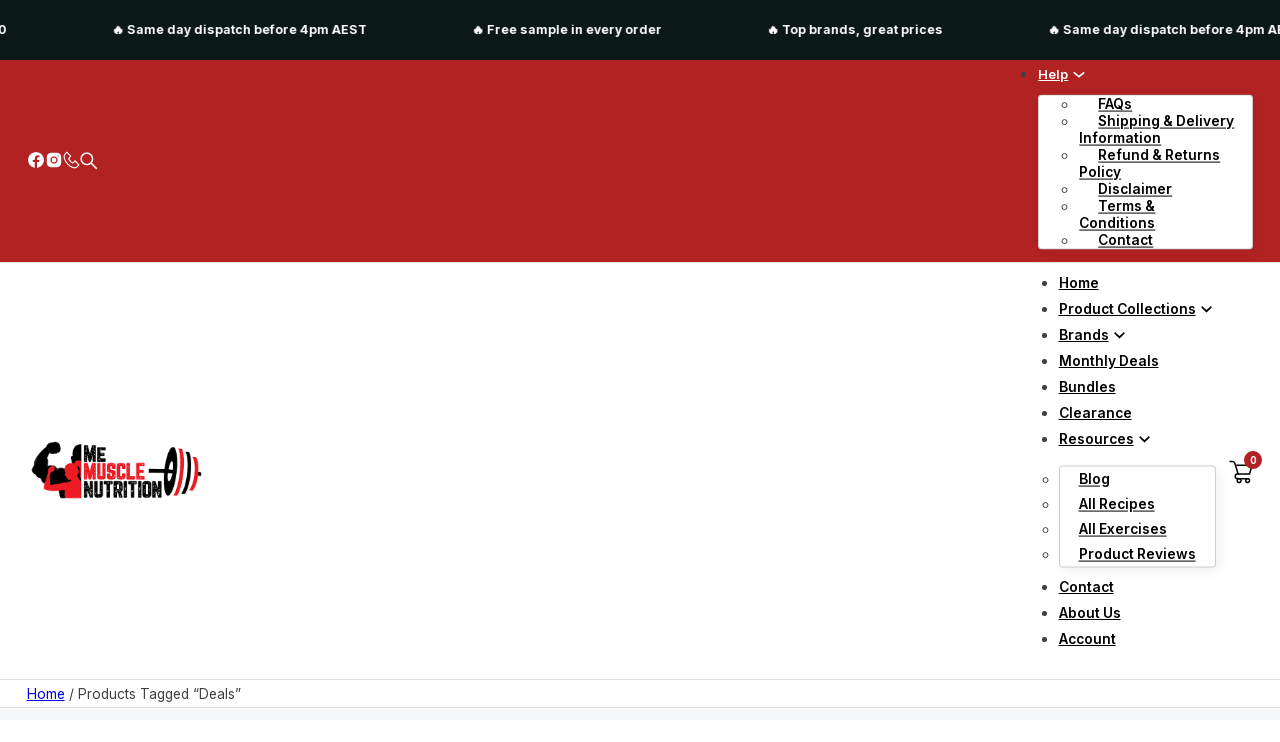

--- FILE ---
content_type: text/html; charset=UTF-8
request_url: https://memusclenutrition.com.au/product-tag/deals/
body_size: 47101
content:
<!DOCTYPE html>
<html lang="en-AU">
<head><script>(function(w,i,g){w[g]=w[g]||[];if(typeof w[g].push=='function')w[g].push(i)})
(window,'AW-456162316','google_tags_first_party');</script><script async src="/metrics/"></script>
			<script>
				window.dataLayer = window.dataLayer || [];
				function gtag(){dataLayer.push(arguments);}
				gtag('js', new Date());
				gtag('set', 'developer_id.dY2E1Nz', true);
				
			</script>
			
<meta charset="UTF-8">
<meta name="viewport" content="width=device-width, initial-scale=1">
<meta name='robots' content='index, follow, max-image-preview:large, max-snippet:-1, max-video-preview:-1' />

	<!-- This site is optimized with the Yoast SEO plugin v26.7 - https://yoast.com/wordpress/plugins/seo/ -->
	<title>Deals Products Tag - Me Muscle Nutrition</title><link rel="preload" href="https://memusclenutrition.b-cdn.net/wp-content/plugins/woocommerce/assets/fonts/Inter-VariableFont_slnt,wght.woff2" as="font" type="font/woff2" crossorigin><link rel="preload" href="https://memusclenutrition.b-cdn.net/wp-content/themes/bricks/assets/css/frontend-light.min.css?ver=1753793559" as="style" onload="this.rel='stylesheet';this.removeAttribute('onload');" fetchpriority="low"><link rel="preload" href="https://memusclenutrition.b-cdn.net/wp-content/plugins/core-framework/assets/public/css/core_framework.css?ver=1767783315" as="style" onload="this.rel='stylesheet';this.removeAttribute('onload');" fetchpriority="high"><link rel="preload" href="https://memusclenutrition.b-cdn.net/wp-includes/js/jquery/jquery.min.js?ver=3.7.1" as="script" fetchpriority="low">
	<meta name="description" content="Explore our Deals collection at Me Muscle Nutrition! Find high-quality supplements like protein powders and fat burners to support your fitness goals." />
	<link rel="canonical" href="https://memusclenutrition.com.au/product-tag/deals/" />
	<meta property="og:locale" content="en_US" />
	<meta property="og:type" content="article" />
	<meta property="og:title" content="Deals Products Tag - Me Muscle Nutrition" />
	<meta property="og:description" content="Explore our Deals collection at Me Muscle Nutrition! Find high-quality supplements like protein powders and fat burners to support your fitness goals." />
	<meta property="og:url" content="https://memusclenutrition.com.au/product-tag/deals/" />
	<meta property="og:site_name" content="Me Muscle Nutrition" />
	<meta property="og:image" content="https://memusclenutrition.b-cdn.net/wp-content/uploads/2022/12/me-muscle-nutrition-logo-op.jpg" />
	<meta property="og:image:width" content="400" />
	<meta property="og:image:height" content="400" />
	<meta property="og:image:type" content="image/jpeg" />
	<meta name="twitter:card" content="summary_large_image" />
	<script type="application/ld+json" class="yoast-schema-graph">{"@context":"https://schema.org","@graph":[{"@type":"CollectionPage","@id":"https://memusclenutrition.com.au/product-tag/deals/","url":"https://memusclenutrition.com.au/product-tag/deals/","name":"Deals Products Tag - Me Muscle Nutrition","isPartOf":{"@id":"https://memusclenutrition.com.au/#website"},"primaryImageOfPage":{"@id":"https://memusclenutrition.com.au/product-tag/deals/#primaryimage"},"image":{"@id":"https://memusclenutrition.com.au/product-tag/deals/#primaryimage"},"thumbnailUrl":"https://memusclenutrition.b-cdn.net/wp-content/uploads/2023/03/muscle-nation-protein-water-Legacg-stack_800x800.jpg","description":"Explore our Deals collection at Me Muscle Nutrition! Find high-quality supplements like protein powders and fat burners to support your fitness goals.","breadcrumb":{"@id":"https://memusclenutrition.com.au/product-tag/deals/#breadcrumb"},"inLanguage":"en-AU"},{"@type":"ImageObject","inLanguage":"en-AU","@id":"https://memusclenutrition.com.au/product-tag/deals/#primaryimage","url":"https://memusclenutrition.b-cdn.net/wp-content/uploads/2023/03/muscle-nation-protein-water-Legacg-stack_800x800.jpg","contentUrl":"https://memusclenutrition.b-cdn.net/wp-content/uploads/2023/03/muscle-nation-protein-water-Legacg-stack_800x800.jpg","width":800,"height":800,"caption":"Close up image of Muscle Nation Protein Water and Legacy With white background."},{"@type":"BreadcrumbList","@id":"https://memusclenutrition.com.au/product-tag/deals/#breadcrumb","itemListElement":[{"@type":"ListItem","position":1,"name":"Home","item":"https://memusclenutrition.com.au/"},{"@type":"ListItem","position":2,"name":"Deals"}]},{"@type":"WebSite","@id":"https://memusclenutrition.com.au/#website","url":"https://memusclenutrition.com.au/","name":"Me Muscle Nutrition","description":"Best Supplement Store Gold Coast","publisher":{"@id":"https://memusclenutrition.com.au/#organization"},"potentialAction":[{"@type":"SearchAction","target":{"@type":"EntryPoint","urlTemplate":"https://memusclenutrition.com.au/?s={search_term_string}"},"query-input":{"@type":"PropertyValueSpecification","valueRequired":true,"valueName":"search_term_string"}}],"inLanguage":"en-AU"},{"@type":"Organization","@id":"https://memusclenutrition.com.au/#organization","name":"Me Muscle Nutrition","url":"https://memusclenutrition.com.au/","logo":{"@type":"ImageObject","inLanguage":"en-AU","@id":"https://memusclenutrition.com.au/#/schema/logo/image/","url":"https://memusclenutrition.b-cdn.net/wp-content/uploads/2022/12/me-muscle-nutrition-logo-op.jpg","contentUrl":"https://memusclenutrition.b-cdn.net/wp-content/uploads/2022/12/me-muscle-nutrition-logo-op.jpg","width":400,"height":400,"caption":"Me Muscle Nutrition"},"image":{"@id":"https://memusclenutrition.com.au/#/schema/logo/image/"},"sameAs":["https://www.facebook.com/Memusclenutrition","https://www.instagram.com/me_muscle_nutrition/"]}]}</script>
	<!-- / Yoast SEO plugin. -->


<link rel='dns-prefetch' href='//www.googletagmanager.com' />
<link rel='dns-prefetch' href='//code.tidio.co' />

		<script type="pmdelayedscript" data-cfasync="false" data-no-optimize="1" data-no-defer="1" data-no-minify="1">
            function cmplzCallClarity(method, params) {
                if (typeof window.clarity === 'function') {
                    try {
                        window.clarity(method, params);
                    } catch (e) {
                        console.warn('Clarity API error:', e);
                    }
                }
            }

            cmplzCallClarity('consentv2', {
                ad_Storage: "denied",
                analytics_Storage: "denied"
            });

            function cmplzGetConsentFromEvent(e) {
                var d = e && e.detail && e.detail.categories ? e.detail.categories : {};
                return {
                    analyticsAllowed: !!d.statistics,
                    adsAllowed: !!d.marketing
                };
            }

            function cmplzSendClarityConsent(analyticsAllowed, adsAllowed) {
                var status = function (b) { return b ? "granted" : "denied"; };
                // Consent API v2: pass analytics/ad storage status.
                cmplzCallClarity('consentv2', {
                    analytics_Storage: status(!!analyticsAllowed),
                    ad_Storage: status(!!adsAllowed)
                });
            }

            function cmplzEraseClarityCookies() {
                cmplzCallClarity('consent', false);
            }

            document.addEventListener('cmplz_fire_categories', function (e) {
                var consent = cmplzGetConsentFromEvent(e);
                cmplzSendClarityConsent(consent.analyticsAllowed, consent.adsAllowed);
            });

            document.addEventListener('cmplz_revoke', function (e) {
                var consent = cmplzGetConsentFromEvent(e);
                cmplzSendClarityConsent(consent.analyticsAllowed, consent.adsAllowed);
                if (!consent.analyticsAllowed && !consent.adsAllowed) {
                    cmplzEraseClarityCookies();
                }
            });

		</script>
		<style id='wp-img-auto-sizes-contain-inline-css'>
img:is([sizes=auto i],[sizes^="auto," i]){contain-intrinsic-size:3000px 1500px}
/*# sourceURL=wp-img-auto-sizes-contain-inline-css */
</style>

<link rel="stylesheet" id="bricks-advanced-themer-css" href="https://memusclenutrition.b-cdn.net/wp-content/cache/perfmatters/memusclenutrition.com.au/minify/15d5d661c177.bricks-advanced-themer.min.css?ver=1766123673" media="all">
<style id='bricks-advanced-themer-inline-css'>
:root,.brxc-light-colors, html[data-theme="dark"] .brxc-reversed-colors, html[data-theme="light"] .brxc-initial-colors{}html[data-theme="dark"],.brxc-dark-colors, html[data-theme="light"] .brxc-reversed-colors, html[data-theme="dark"] .brxc-initial-colors{}
/*# sourceURL=bricks-advanced-themer-inline-css */
</style>
<link rel="stylesheet" id="woobt-blocks-css" href="https://memusclenutrition.b-cdn.net/wp-content/cache/perfmatters/memusclenutrition.com.au/minify/89f8c8b79436.blocks.min.css?ver=7.7.5" media="all">
<link rel='stylesheet' id='wooco-blocks-css' href='https://memusclenutrition.b-cdn.net/wp-content/plugins/wpc-composite-products/assets/css/blocks.css?ver=7.6.7' media='all' />
<style id='classic-theme-styles-inline-css'>
/*! This file is auto-generated */
.wp-block-button__link{color:#fff;background-color:#32373c;border-radius:9999px;box-shadow:none;text-decoration:none;padding:calc(.667em + 2px) calc(1.333em + 2px);font-size:1.125em}.wp-block-file__button{background:#32373c;color:#fff;text-decoration:none}
/*# sourceURL=/wp-includes/css/classic-themes.min.css */
</style>
<link rel="stylesheet" id="menu-image-css" href="https://memusclenutrition.b-cdn.net/wp-content/cache/perfmatters/memusclenutrition.com.au/minify/0546e1ffbf7d.menu-image.min.css?ver=3.13" media="all">
<style id='woocommerce-inline-inline-css'>
.woocommerce form .form-row .required { visibility: visible; }
/*# sourceURL=woocommerce-inline-inline-css */
</style>
<link rel='stylesheet' id='cmplz-general-css' href='https://memusclenutrition.b-cdn.net/wp-content/plugins/complianz-gdpr-premium/assets/css/cookieblocker.min.css?ver=1761964600' media='all' />
<link rel="stylesheet" id="slick-css" href="https://memusclenutrition.b-cdn.net/wp-content/cache/perfmatters/memusclenutrition.com.au/minify/cc95153a56a5.slick.min.css?ver=6.9" media="all">
<link rel="stylesheet" id="woobt-frontend-css" href="https://memusclenutrition.b-cdn.net/wp-content/cache/perfmatters/memusclenutrition.com.au/minify/f1be67c8f390.frontend.min.css?ver=7.7.5" media="all">
<link rel='stylesheet' id='wooco-frontend-css' href='https://memusclenutrition.b-cdn.net/wp-content/plugins/wpc-composite-products/assets/css/frontend.css?ver=7.6.7' media='all' />
<link rel='stylesheet' id='dgwt-wcas-style-css' href='https://memusclenutrition.b-cdn.net/wp-content/plugins/ajax-search-for-woocommerce/assets/css/style.min.css?ver=1.31.0' media='all' />
<link rel='stylesheet' id='bricks-frontend-css' href='https://memusclenutrition.b-cdn.net/wp-content/themes/bricks/assets/css/frontend-light.min.css?ver=1753793559' media='all' />
<link rel="stylesheet" id="bricks-child-css" href="https://memusclenutrition.b-cdn.net/wp-content/cache/perfmatters/memusclenutrition.com.au/minify/99cb9f911a57.style.min.css?ver=1734691908" media="all">
<link rel='stylesheet' id='bricks-woocommerce-css' href='https://memusclenutrition.b-cdn.net/wp-content/themes/bricks/assets/css/integrations/woocommerce.min.css?ver=1753793559' media='all' />
<link rel='stylesheet' id='bricks-color-palettes-css' href='https://memusclenutrition.b-cdn.net/wp-content/uploads/bricks/css/color-palettes.min.css?ver=1766329296' media='all' />
<link rel='stylesheet' id='bricks-global-variables-css' href='https://memusclenutrition.b-cdn.net/wp-content/uploads/bricks/css/global-variables.min.css?ver=1766329296' media='all' />
<link rel='stylesheet' id='bricks-theme-style-brixies_theme_cf-css' href='https://memusclenutrition.b-cdn.net/wp-content/uploads/bricks/css/theme-style-brixies_theme_cf.min.css?ver=1766329296' media='all' />
<link rel='stylesheet' id='bricks-post-53997-css' href='https://memusclenutrition.b-cdn.net/wp-content/uploads/bricks/css/post-53997.min.css?ver=1766329296' media='all' />
<link rel='stylesheet' id='bricks-post-53996-css' href='https://memusclenutrition.b-cdn.net/wp-content/uploads/bricks/css/post-53996.min.css?ver=1766329296' media='all' />
<link rel='stylesheet' id='bricks-post-54001-css' href='https://memusclenutrition.b-cdn.net/wp-content/uploads/bricks/css/post-54001.min.css?ver=1766329296' media='all' />
<link rel='stylesheet' id='bricks-post-53995-css' href='https://memusclenutrition.b-cdn.net/wp-content/uploads/bricks/css/post-53995.min.css?ver=1766399441' media='all' />
<link rel='stylesheet' id='bricks-post-54223-css' href='https://memusclenutrition.b-cdn.net/wp-content/uploads/bricks/css/post-54223.min.css?ver=1766329296' media='all' />
<link rel='stylesheet' id='bricks-post-54000-css' href='https://memusclenutrition.b-cdn.net/wp-content/uploads/bricks/css/post-54000.min.css?ver=1766329296' media='all' />
<link rel='stylesheet' id='bricks-post-54014-css' href='https://memusclenutrition.b-cdn.net/wp-content/uploads/bricks/css/post-54014.min.css?ver=1766329296' media='all' />
<link rel='stylesheet' id='bricks-post-53993-css' href='https://memusclenutrition.b-cdn.net/wp-content/uploads/bricks/css/post-53993.min.css?ver=1766329296' media='all' />
<link rel='stylesheet' id='bricks-google-fonts-css' href='https://memusclenutrition.b-cdn.net/wp-content/cache/perfmatters/memusclenutrition.com.au/fonts/fd785a6ca5e6.google-fonts.min.css' media='all' />
<link rel='stylesheet' id='bricks-ajax-loader-css' href='https://memusclenutrition.b-cdn.net/wp-content/themes/bricks/assets/css/libs/loading-animation.min.css?ver=1753793535' media='all' />
<style id='bricks-frontend-inline-inline-css'>
.header-message-bar.brxe-section {padding-top: var(--space-4xs); padding-bottom: var(--space-4xs); background-color: var(--highlight-yellow); display: none}.header-message-bar__container.brxe-container {align-items: center}.header-message-bar__text.brxe-text-basic {font-size: var(--text-s); text-align: center; line-height: var(--line-height-s)}.scrolling-txt-1.brxe-section {overflow: hidden; padding-top: var(--space-4xs); padding-bottom: var(--space-4xs); background-color: var(--primary)}.scrolling-txt-1__container.brxe-container {width: 100vw; display: flex; flex-wrap: nowrap; flex-shrink: 0; flex-direction: row}.scrolling-txt-1__container{white-space: nowrap;}.scrolling-txt-1__item-list.brxe-block {margin-top: 0; margin-right: 0; margin-bottom: 0; margin-left: 0; padding-left: 0; display: flex; width: max-content; max-width: max-content; flex-shrink: 0; flex-direction: row; flex-wrap: nowrap; align-items: center}.scrolling-txt-1__item-list{white-space: nowrap;}.scrolling-txt-1__item-wrapper.brxe-div {margin-right: var(--space-xl); margin-left: var(--space-xl); width: fit-content; display: block}@media (max-width: 767px) {.scrolling-txt-1__item-wrapper.brxe-div {margin-right: var(--space-l)}}.scrolling-txt-1__item.brxe-text-basic {width: 100%; font-size: var(--text-xs); font-weight: 700; color: var(--light)}.header-5-top.brxe-section {background-color: var(--secondary)}.header-5-top__container.brxe-container {flex-direction: row; align-items: center}@media (max-width: 767px) {.header-5-top__container.brxe-container {justify-content: center}}.header-5-top__social-container.brxe-div {flex-direction: row; column-gap: var(--space-xs); display: flex; width: auto; margin-left: auto; align-items: center; align-self: stretch !important; width: 100%}.header-5-top__icon.brxe-icon {color: var(--light); fill: var(--light)}.header-5-bot__menu.brxe-nav-menu .bricks-nav-menu {gap: var(--space-s); flex-direction: row}.header-5-bot__menu.brxe-nav-menu .bricks-nav-menu > li {margin-top: auto; margin-bottom: auto; margin-left: 0}.header-5-bot__menu.brxe-nav-menu .bricks-nav-menu > li > a {font-size: var(--text-s); font-weight: 600; color: var(--dark)}.header-5-bot__menu.brxe-nav-menu .bricks-nav-menu > li > .brx-submenu-toggle > * {font-size: var(--text-s); font-weight: 600; color: var(--dark)}.header-5-bot__menu.brxe-nav-menu .bricks-nav-menu .sub-menu {background-color: var(--light); border: 1px solid var(--dark-20); border-radius: var(--radius-xs); box-shadow: 4px 4px 12px 0 var(--dark-5)}.header-5-bot__menu.brxe-nav-menu .bricks-nav-menu .sub-menu > li > a {color: var(--dark); font-size: var(--text-s); font-weight: 600; line-height: 120%}.header-5-bot__menu.brxe-nav-menu .bricks-nav-menu .sub-menu > li > .brx-submenu-toggle > * {color: var(--dark); font-size: var(--text-s); font-weight: 600; line-height: 120%}.header-5-bot__menu.brxe-nav-menu .bricks-nav-menu .sub-menu a {padding-top: var(--space-xs); padding-right: var(--space-s); padding-bottom: var(--space-xs); padding-left: var(--space-s)}.header-5-bot__menu.brxe-nav-menu .bricks-nav-menu .sub-menu button {padding-top: var(--space-xs); padding-right: var(--space-s); padding-bottom: var(--space-xs); padding-left: var(--space-s)}.header-5-bot__menu.brxe-nav-menu .bricks-nav-menu > li:hover > a {color: var(--dark-80)}.header-5-bot__menu.brxe-nav-menu .bricks-nav-menu > li:hover > .brx-submenu-toggle > * {color: var(--dark-80)}.header-5-bot__menu.brxe-nav-menu .bricks-nav-menu > li > .sub-menu {transform: translateY(var(--space-xs))}.header-5-bot__menu.brxe-nav-menu .bricks-nav-menu > li > .brx-megamenu {transform: translateY(var(--space-xs))}.header-5-bot__menu.brxe-nav-menu .bricks-nav-menu .sub-menu .menu-item:hover {background-color: var(--dark-5)}.header-5-bot__menu.brxe-nav-menu {margin-left: auto}.header-5-bot__menu.brxe-nav-menu .bricks-nav-menu .sub-menu .brx-submenu-toggle button {margin-left: auto}.header-5-bot__menu.brxe-nav-menu .bricks-nav-menu .brx-submenu-toggle button {margin-top: 0; margin-left: 4px}.header-5-bot__menu.brxe-nav-menu .bricks-nav-menu .sub-menu button > * {transform: rotateZ(-90deg)}@media (max-width: 1200px) {.header-5-bot__menu.brxe-nav-menu {display: none}}@media (max-width: 991px) {.header-5-bot__menu.brxe-nav-menu .bricks-mobile-menu .sub-menu > li > a {font-size: var(--text-s); text-transform: uppercase; color: var(--light)}.header-5-bot__menu.brxe-nav-menu .bricks-mobile-menu .sub-menu > li > .brx-submenu-toggle > * {font-size: var(--text-s); text-transform: uppercase; color: var(--light)}.header-5-bot__menu.brxe-nav-menu .bricks-mobile-menu .sub-menu > .menu-item > a {padding-right: var(--space-l); padding-left: var(--space-l)}.header-5-bot__menu.brxe-nav-menu .bricks-mobile-menu .sub-menu > .menu-item > .brx-submenu-toggle > * {padding-right: var(--space-l); padding-left: var(--space-l)}.header-5-bot__menu.brxe-nav-menu .bricks-mobile-menu > li > a {color: var(--light); font-size: var(--text-s); text-transform: uppercase; padding-top: 0; padding-right: var(--space-m); padding-bottom: 0; padding-left: var(--space-m)}.header-5-bot__menu.brxe-nav-menu .bricks-mobile-menu > li > .brx-submenu-toggle > * {color: var(--light); font-size: var(--text-s); text-transform: uppercase; padding-top: 0; padding-right: var(--space-m); padding-bottom: 0; padding-left: var(--space-m)}.header-5-bot__menu.brxe-nav-menu .bricks-mobile-menu-overlay {background-color: var(--dark-40)}.header-5-bot__menu.brxe-nav-menu.show-mobile-menu .bricks-mobile-menu-toggle {display: none !important}.header-5-bot__menu.brxe-nav-menu {display: none}}.header-5-bot.brxe-section {padding-top: var(--space-3xs); padding-right: var(--space-m); padding-bottom: var(--space-3xs); padding-left: var(--space-m); border-top: 1px solid var(--dark-10); background-color: var(--light)}.header-5-bot__container.brxe-container {flex-direction: row; column-gap: var(--space-xs); justify-content: space-between; align-items: center}.header-5-bot__logo.brxe-logo {width: 180px}@media (max-width: 767px) {.header-5-bot__logo.brxe-logo {width: 140px}}.offcanvas-header-5-bot.brxe-offcanvas {z-index: 900}.offcanvas-header-5-bot.brxe-offcanvas[data-direction] .brx-offcanvas-inner {width: 50%; height: 100svh}@media (max-width: 768px) { .offcanvas-header-5-bot.brxe-offcanvas[data-direction] .brx-offcanvas-inner { top: 1px; }}@media (max-width: 767px) {.offcanvas-header-5-bot.brxe-offcanvas[data-direction] .brx-offcanvas-inner {width: 100%}}.offcanvas-header-5-bot__content.brxe-block {padding-top: var(--space-l); padding-right: var(--space-l); padding-bottom: var(--space-l); padding-left: var(--space-l); justify-content: flex-start; flex-wrap: nowrap; row-gap: var(--space-2xl)}.offcanvas-header-5-bot__logo.brxe-logo {width: 180px}.offcanvas-header-5-bot__menu.brxe-nav-menu .bricks-nav-menu {flex-direction: column}.offcanvas-header-5-bot__menu.brxe-nav-menu .bricks-nav-menu > li > a {font-size: var(--text-s); color: var(--dark); font-weight: 500; line-height: var(--line-height-xs); border-bottom: 1px solid var(--border-primary); padding-top: var(--space-m); padding-bottom: var(--space-m)}.offcanvas-header-5-bot__menu.brxe-nav-menu .bricks-nav-menu > li > .brx-submenu-toggle > * {font-size: var(--text-s); color: var(--dark); font-weight: 500; line-height: var(--line-height-xs); padding-top: var(--space-m); padding-bottom: var(--space-m)}.offcanvas-header-5-bot__menu.brxe-nav-menu .bricks-nav-menu .brx-submenu-toggle button {margin-left: auto}.offcanvas-header-5-bot__menu.brxe-nav-menu {width: 100%}.offcanvas-header-5-bot__menu.brxe-nav-menu .bricks-nav-menu > li {margin-left: 0}.offcanvas-header-5-bot__menu.brxe-nav-menu .bricks-nav-menu .sub-menu a {padding-top: var(--space-m); padding-right: 0; padding-bottom: var(--space-m); padding-left: 0}.offcanvas-header-5-bot__menu.brxe-nav-menu .bricks-nav-menu .sub-menu button {padding-top: var(--space-m); padding-right: 0; padding-bottom: var(--space-m); padding-left: 0}.offcanvas-header-5-bot__menu.brxe-nav-menu .bricks-nav-menu > li > .brx-submenu-toggle {border-bottom: 1px solid var(--border-primary)}.offcanvas-header-5-bot__menu.brxe-nav-menu .bricks-nav-menu button[aria-expanded="true"] > * {transform: rotateZ(90deg)}.offcanvas-header-5-bot__menu.brxe-nav-menu .bricks-nav-menu .sub-menu .brx-submenu-toggle button {padding-left: 0}.offcanvas-header-5-bot__menu.brxe-nav-menu .bricks-nav-menu .sub-menu {background-color: var(--transparent)}.offcanvas-header-5-bot__menu.brxe-nav-menu .bricks-nav-menu .sub-menu .menu-item {background-color: var(--transparent)}.offcanvas-header-5-bot__menu.brxe-nav-menu .bricks-nav-menu .sub-menu > li {border-bottom: 1px solid var(--border-primary)}.offcanvas-header-5-bot__menu.brxe-nav-menu .bricks-nav-menu .sub-menu > li > a {color: var(--dark); font-size: var(--text-s); font-weight: 500; line-height: var(--line-height-xs); text-decoration: underline}.offcanvas-header-5-bot__menu.brxe-nav-menu .bricks-nav-menu .sub-menu > li > .brx-submenu-toggle > * {color: var(--dark); font-size: var(--text-s); font-weight: 500; line-height: var(--line-height-xs); text-decoration: underline}.offcanvas-header-5-bot__backdrop.brxe-block {background-color: var(--dark-40)}.header-5-bot__toggle-menu.brxe-toggle .brxa-inner {--brxe-toggle-bar-height: 4px; --brxe-toggle-bar-radius: 0px}.header-5-bot__toggle-menu.brxe-toggle {--brxe-toggle-scale: .6; display: none; order: 2}.header-5-bot__toggle-menu.brxe-toggle .brxa-wrap {color: var(--dark)}@media (max-width: 1200px) {.header-5-bot__toggle-menu.brxe-toggle {display: flex}}@media (max-width: 991px) {.header-5-bot__toggle-menu.brxe-toggle {display: flex}}.header-5-bot__btn.brxe-div {border-color: var(--dark-10); display: flex; flex-direction: row; justify-content: center; align-items: center; color: var(--dark); column-gap: var(--space-xs); padding-top: var(--space-3xs); padding-right: var(--space-3xs); padding-bottom: var(--space-3xs); padding-left: var(--space-3xs)}.mini-cart-details.brxe-woocommerce-mini-cart .cart-detail {width: 600px}.mini-cart-details.brxe-woocommerce-mini-cart .woocommerce-mini-cart-item a:not(.remove) {font-size: var(--text-s); font-weight: 400; line-height: var(--line-height-xl); color: var(--primary)}.mini-cart-details.brxe-woocommerce-mini-cart .woocommerce-mini-cart-item .quantity {font-size: var(--text-s); font-weight: 700; text-align: right; color: var(--primary)}.mini-cart-details.brxe-woocommerce-mini-cart .cart-count {background-color: var(--secondary)}.mini-cart-details.brxe-woocommerce-mini-cart .widget_shopping_cart_content {padding-top: var(--space-l)}@media (max-width: 991px) {.mini-cart-details.brxe-woocommerce-mini-cart .cart-detail {width: 100%}}.product-6.brxe-section {padding-top: var(--space-xs)}.bg-gradient-grayish-orange.brxe-section {background-image: linear-gradient(var(--tertiary-l-3), var(--light))}.product-6__container.brxe-container {row-gap: var(--space-l); flex-direction: column; align-items: center}@media (max-width: 991px) {.product-6__container.brxe-container {align-items: flex-start}}.product-6__head-container.brxe-block {flex-direction: column; row-gap: var(--space-s); border-radius: var(--radius-m); padding-top: var(--space-m); padding-right: var(--space-m); padding-bottom: var(--space-m); padding-left: var(--space-m); background-color: var(--tertiary-l-1)}@media (max-width: 991px) {.product-6__head-container.brxe-block {align-items: flex-start}}.product-6__heading.brxe-heading {font-size: var(--text-xl); text-transform: capitalize}.product-6__tagline.brxe-text-basic {font-weight: 600; color: var(--dark); margin-bottom: 0}.product-cat__short-intro-text.brxe-text-basic {font-size: var(--text-s); line-height: var(--line-height-l)}.product-6__filter-orderby.brxe-container {background-color: var(--light); padding-top: var(--space-s); padding-right: var(--space-m); padding-bottom: var(--space-s); padding-left: var(--space-m); justify-items: flex-end; align-items: center}.shop-archive--product-filter.brxe-woocommerce-products-filter .title .title-tag {color: #121212; font-size: var(--text-xxs)}.shop-archive--product-filter.brxe-woocommerce-products-filter {background-color: var(--bg-surface); font-size: var(--text-s)}.reset-button {padding: 0 !important;}.product-6__grid.brxe-block {display: grid; align-items: initial; grid-gap: var(--space-s); padding-left: 0; margin-top: 0; margin-bottom: 0; grid-template-columns: repeat(4, minmax(0, 1fr))}@media (max-width: 1200px) {.product-6__grid.brxe-block {grid-template-columns: repeat(3, minmax(0, 1fr))}}@media (max-width: 767px) {.product-6__grid.brxe-block {grid-template-columns: repeat(2, minmax(0, 1fr))}}.card-product-6.brxe-block {row-gap: var(--space-2xs); padding-top: var(--space-s); padding-right: var(--space-s); padding-bottom: var(--space-s); padding-left: var(--space-s); border: 1px solid var(--dark-10); border-radius: var(--radius-m); background-color: var(--tertiary-l-1); height: 100%; justify-content: space-between}.card-product-6__inner-container.brxe-block {row-gap: var(--space-xs); position: relative}.card-product-6__img-wrapper.brxe-block {position: relative; isolation: isolate}.card-product__label.brxe-product-stock {color: var(--light); text-align: center; font-size: calc(var(--text-xs) - 0px); padding-top: var(--space-xxxs); padding-right: var(--space-xxxs); padding-bottom: var(--space-xxxs); padding-left: var(--space-xxxs); width: 100%; height: 25px; border-top-left-radius: var(--radius-s); border-top-right-radius: var(--radius-s); margin-bottom: -24px}.card-product__label.brxe-text-basic {color: var(--light); text-align: center; font-size: calc(var(--text-xs) - 0px); padding-top: var(--space-xxxs); padding-right: var(--space-xxxs); padding-bottom: var(--space-xxxs); padding-left: var(--space-xxxs); width: 100%; height: 25px; border-top-left-radius: var(--radius-s); border-top-right-radius: var(--radius-s); margin-bottom: -24px}.card-product__label-oos.brxe-product-stock {background-color: var(--primary); color: var(--light); opacity: 0.5; position: absolute; z-index: 2; height: 25px}.card-product__label-orange.brxe-text-basic {background-color: var(--highlight-orange)}.card-product__label-green.brxe-text-basic {background-color: var(--highlight-green)}.card-product__label-yellow.brxe-text-basic {background-color: var(--highlight-yellow); color: var(--dark)}.card-product__label-purple.brxe-text-basic {background-color: var(--highlight-purple)}.card-product__label-dark.brxe-text-basic {background-color: var(--primary-l-1)}.card-product-6__img.brxe-image {z-index: -1; border-radius: var(--radius-s); overflow: hidden; background-color: var(--light); padding-top: var(--space-l); padding-right: var(--space-m); padding-bottom: var(--space-m); padding-left: var(--space-m); aspect-ratio: 1 / 1}.card-product-6__img.brxe-image:not(.tag), .card-product-6__img.brxe-image img {object-fit: contain; object-position: 50%}.card-product-6__sale.brxe-div {background-color: var(--dark); padding-top: .4rem; padding-right: .8rem; padding-bottom: .4rem; padding-left: .8rem; position: absolute; top: var(--space-s); left: var(--space-s); border-radius: var(--radius-xs)}.card-product-6__sale-text.brxe-text-basic {text-transform: uppercase; font-weight: 700; font-size: var(--text-s); color: var(--light); line-height: 150%}.card-product-6__info.brxe-block {flex-direction: column; row-gap: var(--space-3xs)}.card-product-6__title.brxe-post-title {font-size: calc(var(--text-m) - 2px); font-weight: 600; height: 60px}.card-product-6__title:not(a) > a::after { content: ""; position: absolute; inset: 0; cursor: pointer; display: flex;}@media (max-width: 991px) {.card-product-6__title.brxe-post-title {height: 72px}}@media (max-width: 767px) {.card-product-6__title.brxe-post-title {height: 60px}}@media (max-width: 480px) {.card-product-6__title.brxe-post-title {height: 72px}}.card-product-6__tax.brxe-post-taxonomy .bricks-button {color: var(--dark-60)}.card-product-6__tax.brxe-post-taxonomy {gap: var(--space-xs)}.card-product-6__price.brxe-product-price .price del, .card-product-6__price.brxe-product-price .price > span {font-size: var(--text-); color: var(--dark-40)}.card-product-6__price.brxe-product-price .price ins {color: var(--secondary); font-size: var(--text-); font-weight: 700}.card-product-6__price { .price:not(:has(del)) bdi { color: var(--dark); font-weight: 700; }}@media (max-width: 480px) {.card-product-6__price.brxe-product-price .price ins {font-size: var(--text-s)}.card-product-6__price.brxe-product-price .price del, .card-product-6__price.brxe-product-price .price > span {font-size: var(--text-s)}}.card-product-6__add-cart.brxe-product-add-to-cart .cart .single_add_to_cart_button, .card-product-6__add-cart.brxe-product-add-to-cart a.button[data-product_id] {background-color: var(--secondary); color: var(--light); font-size: var(--text-xs); min-width: 100%; border-radius: var(--radius-s); padding-top: var(--space-4xs); padding-bottom: var(--space-4xs)}.card-product-6__add-cart.brxe-product-add-to-cart .cart .single_add_to_cart_button:hover, .card-product-6__add-cart.brxe-product-add-to-cart a.button[data-product_id]:hover {background-color: var(--dark-90)}.card-product-6__add-cart.brxe-product-add-to-cart {font-size: var(--text-s)}.card-product-6__add-cart.brxe-product-add-to-cart:hover {transition: all .4s ease-in-out}.card-product-6__add-cart.brxe-product-add-to-cart .stock {font-size: var(--text-xl); display: none}.quick-view-btn.brxe-text-link {font-size: var(--text-s); align-self: center; transition: var(--animation-base)}.quick-view-btn.brxe-text-link:hover {text-decoration: underline}.product-quick-view-popup__section.brxe-section {row-gap: var(--space-m); align-items: flex-end}.product-quick-view-popup__container.brxe-container {display: grid; align-items: initial; grid-template-columns: minmax(0, 2fr) minmax(0, 3fr); grid-gap: var(--space-m)}@media (max-width: 991px) {.product-quick-view-popup__container.brxe-container {grid-template-columns: repeat(1, minmax(0, 1fr))}}.product-quick-view-popup__block.brxe-block {row-gap: var(--space-m)}.single-product-2__title.brxe-product-title {font-size: var(--text-xl); -webkit-background-clip: text; -webkit-text-fill-color: transparent; background-image: linear-gradient(90deg, var(--dark), var(--secondary))}.single-product-2__price.brxe-product-price .price del, .single-product-2__price.brxe-product-price .price > span {font-size: var(--text-l); color: var(--text-body); font-weight: 700}.single-product-2__price.brxe-product-price .price ins {font-size: var(--text-l); font-weight: 700; color: var(--secondary)}.single-product-2__divider.brxe-divider.horizontal .line {border-top-color: var(--dark-20)}.single-product-2__divider.brxe-divider.vertical .line {border-right-color: var(--dark-20)}.single-product-2__divider.brxe-divider .icon {color: var(--dark-20)}.single-product-2__short-description.brxe-product-short-description {font-size: var(--text-s)}.woocommerce table th { width: 50%;} .single-product-2__short-description ul { margin-top: var(--space-m); margin-bottom: 0; list-style: none; padding: 0; display: grid; gap: var(--space-xs);} .single-product-2__short-description ul li { position: relative; padding-left: 30px; line-height: var(--line-height-m);} .single-product-2__short-description ul li::before { content: ''; position: absolute; left: 0; top: 50%; transform: translateY(-50%); width: 20px; height: 20px; background-image: url('https://memusclenutrition.b-cdn.net/wp-content/uploads/2025/01/check-circle-icon.svg'); background-size: contain; background-repeat: no-repeat;}.single-product-2__add-cart.brxe-product-add-to-cart .cart .single_add_to_cart_button, .single-product-2__add-cart.brxe-product-add-to-cart a.button[data-product_id] {padding-top: var(--space-xs); padding-right: var(--space-m); padding-bottom: var(--space-xs); padding-left: var(--space-m); background-color: var(--dark); color: var(--light)}.single-product-2__add-cart.brxe-product-add-to-cart .cart .quantity {width: 200px}.single-product-2__add-cart.brxe-product-add-to-cart .cart table.variations {margin-bottom: var(--space-l)}.single-product-2__add-cart.brxe-product-add-to-cart .cart table.variations td {padding-top: var(--space-s); padding-bottom: var(--space-s)}.single-product-2__add-cart.brxe-product-add-to-cart .cart .variations tr:not(:has(.reset_variations)) {border-style: none}.single-product-2__add-cart.brxe-product-add-to-cart .woocommerce-variation-description {font-size: var(--text-s)}.single-product-2__add-cart.brxe-product-add-to-cart .woocommerce-variation-price {font-size: var(--text-s)}.single-product-2__add-cart.brxe-product-add-to-cart .stock {font-size: var(--text-s); text-decoration: underline}.single-product-2__add-cart.brxe-product-add-to-cart table.variations label {font-size: var(--text-s)}.brxe-product-add-to-cart { font-size: var(--text-s);}.wooco_before_text, .woobt-before-text { background: var(--tertiary-l-3); padding: var(--space-2xs);}.single-product-2__add-cart .in-stock { color: var(--highlight-green);} .single-product-2__add-cart .out-of-stock { color: var(--error);}.single-product-2__add-cart .out-of-stock, .single-product-2__add-cart .in-stock { padding: var(--space-4xs) var(--space-s); background: var(--primary-5); border: 1px solid var(--primary-10); text-align: center; font-weight: 600; margin-bottom: var(--space-s);}.pagination.brxe-pagination .bricks-pagination ul .page-numbers {height: 36px; width: 36px; border-radius: var(--radius-full); font-size: var(--text-s)}.pagination.brxe-pagination .bricks-pagination ul {gap: var(--space-s)}.pagination.brxe-pagination .bricks-pagination ul .page-numbers.current {background: var(--secondary); color: var(--light)}.content-55__grid.brxe-block {display: grid; align-items: initial; grid-gap: var(--space-m); grid-template-columns: repeat(1, minmax(0, 1fr)); margin-top: 0; margin-bottom: 0; padding-left: 0; align-items: stretch; font-size: var(--text-s)}@media (max-width: 991px) {.content-55__grid.brxe-block {grid-gap: var(--space-s)}}@media (max-width: 767px) {.content-55__grid.brxe-block {grid-template-columns: repeat(1, minmax(0, 1fr))}}.card-content-55__wrapper.brxe-block {flex-direction: column; row-gap: var(--space-xs)}.card-content-55.brxe-block {row-gap: var(--space-xs); border: 1px solid var(--border-primary); border-radius: var(--radius-m); padding-top: 0; padding-right: var(--space-m); padding-bottom: 0; padding-left: var(--space-m); background-color: var(--light)}.card-content-55 h2, .card-content-55 h3 { margin-bottom: var(--space-xs);}.footer-16.brxe-section {background-color: var(--tertiary-l-2); padding-top: var(--space-l); padding-right: var(--space-m); padding-bottom: var(--space-l); padding-left: var(--space-m)}.footer-16__container.brxe-container {row-gap: var(--space-l)}.footer-16__container-top.brxe-block {flex-direction: row; column-gap: var(--space-l); row-gap: var(--space-l); align-items: center; padding-top: 0; padding-right: 0; padding-bottom: 0; padding-left: 0; justify-content: space-between}@media (max-width: 767px) {.footer-16__container-top.brxe-block {flex-direction: column}}.footer-16__logo.brxe-logo {width: 200px}.footer-16__social-container.brxe-div {flex-direction: row; column-gap: var(--space-m); align-items: center; display: flex; width: auto}.footer-16__divider.brxe-divider.horizontal .line {width: 100%; border-top-width: 1px; border-top-color: var(--dark-10)}.footer-16__divider.brxe-divider.vertical .line {border-right-width: 100%; border-right-color: var(--dark-10)}.footer-16__divider.brxe-divider .line {height: 1px}.footer-16__divider.brxe-divider .icon {color: var(--dark-10)}.footer-16__container-mid.brxe-block {flex-direction: row; row-gap: var(--space-l); column-gap: var(--space-l)}@media (max-width: 991px) {.footer-16__container-mid.brxe-block {flex-wrap: wrap}}@media (max-width: 480px) {.footer-16__container-mid.brxe-block {row-gap: var(--space-xl)}}.footer-16__menu-section.brxe-block {padding-top: 0; padding-right: 0; padding-bottom: 0; padding-left: 0; row-gap: var(--space-s); width: auto; flex-grow: 1; flex-shrink: 0; max-width: 270px}@media (max-width: 480px) {.footer-16__menu-section.brxe-block {max-width: 100%}}.footer-16__menu-heading.brxe-heading {font-size: var(--text-s); font-weight: 600; line-height: var(--line-height-m)}.footer-16__menu.brxe-nav-menu .bricks-nav-menu {flex-direction: column; gap: var(--space-3xs)}.footer-16__menu.brxe-nav-menu .bricks-nav-menu > li {margin-left: 0}.footer-16__menu.brxe-nav-menu .bricks-nav-menu > li > a {font-size: var(--text-s)}.footer-16__menu.brxe-nav-menu .bricks-nav-menu > li > .brx-submenu-toggle > * {font-size: var(--text-s)}.footer-16__menu.brxe-nav-menu .bricks-nav-menu > li:hover > a {text-decoration: underline; color: var(--dark)}.footer-16__menu.brxe-nav-menu .bricks-nav-menu > li:hover > .brx-submenu-toggle > * {text-decoration: underline; color: var(--dark)}.footer-16__form-container.brxe-block {max-width: 540px; row-gap: var(--space-m); flex-shrink: 0; padding-top: 0; padding-right: 0; padding-bottom: 0; padding-left: 0; margin-left: auto; width: 100%}@media (max-width: 991px) {.footer-16__form-container.brxe-block {width: 100%; max-width: 100%}}@media (max-width: 767px) {.footer-16__form-container.brxe-block {width: 100%; max-width: 100%}}.footer-16__form.brxe-form .bricks-button {background-color: var(--dark); color: var(--light); font-size: var(--text-m); line-height: 150%}.footer-16__form.brxe-form .submit-button-wrapper {width: calc(33% - var(--space-xs)/2)}.footer-16__form.brxe-form {justify-content: space-between; width: 100%}.footer-16__form.brxe-form .form-group input {border-color: var(--dark-20); border-radius: 0; padding-top: var(--space-xs); padding-right: var(--space-xs); padding-bottom: var(--space-xs); padding-left: var(--space-xs); font-size: var(--text-m); line-height: 150%}.footer-16__form.brxe-form .flatpickr {border-color: var(--dark-20); border-radius: 0; padding-top: var(--space-xs); padding-right: var(--space-xs); padding-bottom: var(--space-xs); padding-left: var(--space-xs)}.footer-16__form.brxe-form select {border-color: var(--dark-20); border-radius: 0; padding-top: var(--space-xs); padding-right: var(--space-xs); padding-bottom: var(--space-xs); padding-left: var(--space-xs); color: var(--dark-20); font-size: var(--text-s); font-size: var(--text-m); line-height: 150%}.footer-16__form.brxe-form textarea {border-color: var(--dark-20); border-radius: 0; padding-top: var(--space-xs); padding-right: var(--space-xs); padding-bottom: var(--space-xs); padding-left: var(--space-xs); font-size: var(--text-m); line-height: 150%}.footer-16__form.brxe-form .bricks-button:not([type=submit]) {border-color: var(--dark-20); border-radius: 0}.footer-16__form.brxe-form .choose-files {border-color: var(--dark-20); border-radius: 0}.footer-16__form.brxe-form ::placeholder {color: var(--dark-20); font-size: var(--text-s)}.footer-16__form.brxe-form button[type=submit].bricks-button {border: 1px solid var(--dark)}.footer-16__form.brxe-form .form-group:not(:last-child):not(.captcha) {padding-bottom: 0}@media (max-width: 991px) {.footer-16__form.brxe-form {max-width: 540px}}@media (max-width: 767px) {.footer-16__form.brxe-form .submit-button-wrapper {width: 100%}.footer-16__form.brxe-form .form-group:not(:last-child):not(.captcha) {padding-bottom: var(--space-xs)}.footer-16__form.brxe-form {width: 100%; max-width: 100%}}.footer-16__container-contact.brxe-block {margin-top: 0; margin-bottom: 0; padding-left: 0; flex-direction: column; justify-content: flex-start; column-gap: var(--space-m); row-gap: var(--space-m)}@media (max-width: 991px) {.footer-16__container-contact.brxe-block {justify-content: flex-start}}@media (max-width: 767px) {.footer-16__container-contact.brxe-block {flex-direction: column; align-items: flex-start}}.footer-16__contact-element.brxe-block {width: fit-content}.footer-16__contact-heading.brxe-heading {font-size: var(--text-s); font-weight: 400; color: var(--text-body); line-height: var(--line-height-m)}.footer-16__contact-info.brxe-text-basic {font-size: var(--text-m); color: var(--dark); font-weight: 500}.contact-17__contact-link-wrapper.brxe-div {margin-left: 0}.contact-17__contact-link.brxe-text-basic {margin-left: 0; color: var(--text-body); font-size: var(--text-m)}.contact-17__contact-link.brxe-text-basic:hover {color: var(--dark); text-decoration: underline}.footer-16__container-bot.brxe-block {justify-content: space-between; align-items: center; flex-direction: row; column-gap: var(--space-s); display: grid; align-items: initial; grid-template-columns: repeat(2, minmax(0, 1fr)); grid-gap: var(--space-xs); justify-items: flex-end}@media (max-width: 767px) {.footer-16__container-bot.brxe-block {flex-direction: column; flex-wrap: nowrap; align-items: flex-start; justify-content: flex-start}}@media (max-width: 480px) {.footer-16__container-bot.brxe-block {grid-template-columns: repeat(1, minmax(0, 1fr))}}.footer-16__credit-name.brxe-shortcode {color: var(--text-body); font-size: var(--text-s)}.footer-16__credit-name.brxe-text-basic {color: var(--text-body); font-size: var(--text-s)}
/*# sourceURL=bricks-frontend-inline-inline-css */
</style>
<link rel="stylesheet" id="woo_discount_pro_style-css" href="https://memusclenutrition.b-cdn.net/wp-content/cache/perfmatters/memusclenutrition.com.au/minify/b0af44348a08.awdr_style.min.css?ver=2.6.13" media="all">
<link rel='stylesheet' id='core-framework-frontend-css' href='https://memusclenutrition.b-cdn.net/wp-content/plugins/core-framework/assets/public/css/core_framework.css?ver=1767783315' media='all' />
<style id='core-framework-inline-inline-css'>
:root {
}


/*# sourceURL=core-framework-inline-inline-css */
</style>
<script id="woocommerce-google-analytics-integration-gtag-js-after" type="pmdelayedscript" data-cfasync="false" data-no-optimize="1" data-no-defer="1" data-no-minify="1">
/* Google Analytics for WooCommerce (gtag.js) */
					window.dataLayer = window.dataLayer || [];
					function gtag(){dataLayer.push(arguments);}
					// Set up default consent state.
					for ( const mode of [{"analytics_storage":"denied","ad_storage":"denied","ad_user_data":"denied","ad_personalization":"denied","region":["AT","BE","BG","HR","CY","CZ","DK","EE","FI","FR","DE","GR","HU","IS","IE","IT","LV","LI","LT","LU","MT","NL","NO","PL","PT","RO","SK","SI","ES","SE","GB","CH"]}] || [] ) {
						gtag( "consent", "default", { "wait_for_update": 500, ...mode } );
					}
					gtag("js", new Date());
					gtag("set", "developer_id.dOGY3NW", true);
					gtag("config", "G-QN1H4KKBNZ", {"track_404":true,"allow_google_signals":true,"logged_in":false,"linker":{"domains":[],"allow_incoming":false},"custom_map":{"dimension1":"logged_in"}});
//# sourceURL=woocommerce-google-analytics-integration-gtag-js-after
</script>
<script src="https://memusclenutrition.b-cdn.net/wp-includes/js/dist/hooks.min.js?ver=dd5603f07f9220ed27f1" id="wp-hooks-js" type="pmdelayedscript" data-cfasync="false" data-no-optimize="1" data-no-defer="1" data-no-minify="1"></script>
<script src="https://memusclenutrition.b-cdn.net/wp-includes/js/jquery/jquery.min.js?ver=3.7.1" id="jquery-core-js"></script>
<script src="https://memusclenutrition.b-cdn.net/wp-content/plugins/woocommerce/assets/js/jquery-blockui/jquery.blockUI.min.js?ver=2.7.0-wc.10.4.3" id="wc-jquery-blockui-js" defer data-wp-strategy="defer" type="pmdelayedscript" data-cfasync="false" data-no-optimize="1" data-no-defer="1" data-no-minify="1"></script>
<script id="wc-add-to-cart-js-extra" type="pmdelayedscript" data-cfasync="false" data-no-optimize="1" data-no-defer="1" data-no-minify="1">
var wc_add_to_cart_params = {"ajax_url":"/wp-admin/admin-ajax.php","wc_ajax_url":"/?wc-ajax=%%endpoint%%","i18n_view_cart":"View cart","cart_url":"https://memusclenutrition.com.au/cart/","is_cart":"","cart_redirect_after_add":"no"};
//# sourceURL=wc-add-to-cart-js-extra
</script>
<script src="https://memusclenutrition.b-cdn.net/wp-content/plugins/woocommerce/assets/js/frontend/add-to-cart.min.js?ver=10.4.3" id="wc-add-to-cart-js" defer data-wp-strategy="defer" type="pmdelayedscript" data-cfasync="false" data-no-optimize="1" data-no-defer="1" data-no-minify="1"></script>
<script src="https://memusclenutrition.b-cdn.net/wp-content/plugins/woocommerce/assets/js/js-cookie/js.cookie.min.js?ver=2.1.4-wc.10.4.3" id="wc-js-cookie-js" defer data-wp-strategy="defer" type="pmdelayedscript" data-cfasync="false" data-no-optimize="1" data-no-defer="1" data-no-minify="1"></script>
<script id="woocommerce-js-extra" type="pmdelayedscript" data-cfasync="false" data-no-optimize="1" data-no-defer="1" data-no-minify="1">
var woocommerce_params = {"ajax_url":"/wp-admin/admin-ajax.php","wc_ajax_url":"/?wc-ajax=%%endpoint%%","i18n_password_show":"Show password","i18n_password_hide":"Hide password"};
//# sourceURL=woocommerce-js-extra
</script>
<script src="https://memusclenutrition.b-cdn.net/wp-content/plugins/woocommerce/assets/js/frontend/woocommerce.min.js?ver=10.4.3" id="woocommerce-js" defer data-wp-strategy="defer" type="pmdelayedscript" data-cfasync="false" data-no-optimize="1" data-no-defer="1" data-no-minify="1"></script>
<script id="wpm-js-extra" type="pmdelayedscript" data-cfasync="false" data-no-optimize="1" data-no-defer="1" data-no-minify="1">
var wpm = {"ajax_url":"https://memusclenutrition.com.au/wp-admin/admin-ajax.php","root":"https://memusclenutrition.com.au/wp-json/","nonce_wp_rest":"c2b083d45d","nonce_ajax":"21cc29536c"};
//# sourceURL=wpm-js-extra
</script>
<script src="https://memusclenutrition.b-cdn.net/wp-content/plugins/pixel-manager-pro-for-woocommerce/js/public/pro/wpm-public__premium_only.p1.min.js?ver=1.54.1" id="wpm-js" type="pmdelayedscript" data-cfasync="false" data-no-optimize="1" data-no-defer="1" data-no-minify="1"></script>
<script id="brxc-darkmode-local-storage-js-before" type="pmdelayedscript" data-cfasync="false" data-no-optimize="1" data-no-defer="1" data-no-minify="1">
const BRXC_FORCE_DEFAULT_SCHEME_COLOR = 'auto';
//# sourceURL=brxc-darkmode-local-storage-js-before
</script>
<script src="https://memusclenutrition.b-cdn.net/wp-content/cache/perfmatters/memusclenutrition.com.au/minify/467a78304a45.darkmode-local-storage.min.js?ver=1766123673" id="brxc-darkmode-local-storage-js" type="pmdelayedscript" data-cfasync="false" data-no-optimize="1" data-no-defer="1" data-no-minify="1"></script>
        <link rel="stylesheet" class="wpcb2-external-style" href="https://memusclenutrition.b-cdn.net/wp-content/uploads/wpcodebox/34.css?v=5d25fa5c43bb35ed"/>

            <link rel="stylesheet" class="wpcb2-external-style" href="https://memusclenutrition.b-cdn.net/wp-content/uploads/wpcodebox/35.css?v=23f0424f9bfd9c0d"/>

         <script async src="https://js.stripe.com/v3/" type="pmdelayedscript" data-cfasync="false" data-no-optimize="1" data-no-defer="1" data-no-minify="1"></script>
       <script type="text/plain" data-service="google-maps" data-category="marketing" data-cmplz-src="https://apis.google.com/js/platform.js?onload=renderBadge" async defer></script>

<script type="pmdelayedscript" data-cfasync="false" data-no-optimize="1" data-no-defer="1" data-no-minify="1">
  window.renderBadge = function() {
    var ratingBadgeContainer = document.createElement("div");
    document.body.appendChild(ratingBadgeContainer);
    window.gapi.load('ratingbadge', function() {
      window.gapi.ratingbadge.render(ratingBadgeContainer, {"merchant_id": 331220309});
    });
  }
</script>


  <script type="pmdelayedscript" data-cfasync="false" data-no-optimize="1" data-no-defer="1" data-no-minify="1">document.addEventListener('bricks/ajax/popup/loaded',(event)=>{if(typeof wooco_init_selector=='undefined'||typeof wooco_init_selector!=='function'){return}
const popupId=event.detail.popupId
if(popupId==54000){wooco_init_selector()}})
</script>		<script type="pmdelayedscript" data-perfmatters-type="text/javascript" data-cfasync="false" data-no-optimize="1" data-no-defer="1" data-no-minify="1">
				(function(c,l,a,r,i,t,y){
					c[a]=c[a]||function(){(c[a].q=c[a].q||[]).push(arguments)};t=l.createElement(r);t.async=1;
					t.src="https://www.clarity.ms/tag/"+i+"?ref=wordpress";y=l.getElementsByTagName(r)[0];y.parentNode.insertBefore(t,y);
				})(window, document, "clarity", "script", "uc4vwmwqqn");
		</script>
		<!-- Google Tag Manager -->
<script type="pmdelayedscript" data-cfasync="false" data-no-optimize="1" data-no-defer="1" data-no-minify="1">(function(w,d,s,l,i){w[l]=w[l]||[];w[l].push({'gtm.start':
new Date().getTime(),event:'gtm.js'});var f=d.getElementsByTagName(s)[0],
j=d.createElement(s),dl=l!='dataLayer'?'&l='+l:'';j.async=true;j.src=
'https://www.googletagmanager.com/gtm.js?id='+i+dl;f.parentNode.insertBefore(j,f);
})(window,document,'script','dataLayer','GTM-NBXCLM9');</script>
<!-- End Google Tag Manager -->

<!-- Global site tag (gtag.js) - Google Ads: 456162316 -->
<script type="text/plain" data-service="google-analytics" data-category="statistics" async data-cmplz-src="https://www.googletagmanager.com/gtag/js?id=AW-456162316"></script>
<script type="pmdelayedscript" data-cfasync="false" data-no-optimize="1" data-no-defer="1" data-no-minify="1">
  window.dataLayer = window.dataLayer || [];
  function gtag(){dataLayer.push(arguments);}
  gtag('js', new Date());
  gtag('config', 'AW-456162316');
</script>

<!-- Ahrefs Web Analytics -->
<script src="https://analytics.ahrefs.com/analytics.js" data-key="ljyEKtN4vMFhvgYLlVBYrw" async type="pmdelayedscript" data-cfasync="false" data-no-optimize="1" data-no-defer="1" data-no-minify="1"></script>

<!-- app.speedvitals.com -->
<script data-rum-site-id="128308bb-63f1-4487-a765-7f3668fd14c2" src="https://assets.speedvitals.com/vitals.min.js" defer type="pmdelayedscript" data-cfasync="false" data-no-optimize="1" data-no-defer="1" data-no-minify="1"></script>

<!-- Microsoft Clarity -->
<script type="pmdelayedscript" data-perfmatters-type="text/javascript" data-cfasync="false" data-no-optimize="1" data-no-defer="1" data-no-minify="1">
    (function(c,l,a,r,i,t,y){
        c[a]=c[a]||function(){(c[a].q=c[a].q||[]).push(arguments)};
        t=l.createElement(r);t.async=1;t.src="https://www.clarity.ms/tag/"+i;
        y=l.getElementsByTagName(r)[0];y.parentNode.insertBefore(t,y);
    })(window, document, "clarity", "script", "uc4vwmwqqn");
</script><meta name="ti-site-data" content="[base64]" />			<style>.cmplz-hidden {
					display: none !important;
				}</style>		<style>
			.dgwt-wcas-ico-magnifier,.dgwt-wcas-ico-magnifier-handler{max-width:20px}.dgwt-wcas-search-wrapp .dgwt-wcas-sf-wrapp input[type=search].dgwt-wcas-search-input,.dgwt-wcas-search-wrapp .dgwt-wcas-sf-wrapp input[type=search].dgwt-wcas-search-input:hover,.dgwt-wcas-search-wrapp .dgwt-wcas-sf-wrapp input[type=search].dgwt-wcas-search-input:focus{background-color:#fff;color:#1e212a;border-color:#fdd835}.dgwt-wcas-sf-wrapp input[type=search].dgwt-wcas-search-input::placeholder{color:#1e212a;opacity:.3}.dgwt-wcas-sf-wrapp input[type=search].dgwt-wcas-search-input::-webkit-input-placeholder{color:#1e212a;opacity:.3}.dgwt-wcas-sf-wrapp input[type=search].dgwt-wcas-search-input:-moz-placeholder{color:#1e212a;opacity:.3}.dgwt-wcas-sf-wrapp input[type=search].dgwt-wcas-search-input::-moz-placeholder{color:#1e212a;opacity:.3}.dgwt-wcas-sf-wrapp input[type=search].dgwt-wcas-search-input:-ms-input-placeholder{color:#1e212a}.dgwt-wcas-no-submit.dgwt-wcas-search-wrapp .dgwt-wcas-ico-magnifier path,.dgwt-wcas-search-wrapp .dgwt-wcas-close path{fill:#1e212a}.dgwt-wcas-loader-circular-path{stroke:#1e212a}.dgwt-wcas-preloader{opacity:.6}.dgwt-wcas-suggestions-wrapp *,.dgwt-wcas-details-wrapp *,.dgwt-wcas-sd,.dgwt-wcas-suggestion *{color:#2b161b}.dgwt-wcas-st strong,.dgwt-wcas-sd strong{color:#d90700}.dgwt-wcas-search-icon{color:#fff}.dgwt-wcas-search-icon path{fill:#fff}		</style>
			<noscript><style>.woocommerce-product-gallery{ opacity: 1 !important; }</style></noscript>
	
<!-- START Pixel Manager for WooCommerce -->

		<script type="pmdelayedscript" data-cfasync="false" data-no-optimize="1" data-no-defer="1" data-no-minify="1">

			window.wpmDataLayer = window.wpmDataLayer || {};
			window.wpmDataLayer = Object.assign(window.wpmDataLayer, {"cart":{},"cart_item_keys":{},"version":{"number":"1.54.1","pro":true,"eligible_for_updates":true,"distro":"fms","beta":false,"show":true},"pixels":{"google":{"linker":{"settings":null},"user_id":true,"ads":{"conversion_ids":{"AW-456162316":"qI9eCIbFlvoYEIz4wdkB"},"dynamic_remarketing":{"status":true,"id_type":"post_id","send_events_with_parent_ids":true},"google_business_vertical":"retail","phone_conversion_number":"","phone_conversion_label":""},"analytics":{"ga4":{"measurement_id":"G-QN1H4KKBNZ","parameters":{},"mp_active":true,"debug_mode":false,"page_load_time_tracking":false},"id_type":"post_id"},"tag_id":"AW-456162316","tag_id_suppressed":[],"tag_gateway":{"measurement_path":"/metrics","proxy_url":"https://memusclenutrition.com.au/wp-content/plugins/pixel-manager-pro-for-woocommerce/includes/pixels/google/pmw-gtg-proxy.php","handler":"external"},"tcf_support":false,"consent_mode":{"is_active":true,"wait_for_update":500,"ads_data_redaction":false,"url_passthrough":true},"enhanced_conversions":{"is_active":true}}},"shop":{"list_name":"Product Tag | Deals","list_id":"product_tag.deals","page_type":"product_tag","currency":"AUD","selectors":{"addToCart":[],"beginCheckout":[]},"order_duplication_prevention":true,"view_item_list_trigger":{"test_mode":false,"background_color":"green","opacity":0.5,"repeat":true,"timeout":1000,"threshold":0.8},"variations_output":true,"session_active":false},"page":{"id":45348,"title":"Muscle Nation Protein Water + Legacy Stack","type":"product","categories":[],"parent":{"id":0,"title":"Muscle Nation Protein Water + Legacy Stack","type":"product","categories":[]}},"general":{"user_logged_in":false,"scroll_tracking_thresholds":[],"page_id":45348,"exclude_domains":[],"server_2_server":{"active":true,"user_agent_exclude_patterns":[],"ip_exclude_list":[],"pageview_event_s2s":{"is_active":false,"pixels":[]}},"consent_management":{"explicit_consent":true,"restricted_regions":["GB","AT","BE","BG","CY","CZ","DE","DK","EE","ES","FI","FR","GR","HR","HU","IE","IT","LT","LU","LV","MT","NL","PL","PT","RO","SE","SI","SK"]},"lazy_load_pmw":false,"chunk_base_path":"https://memusclenutrition.b-cdn.net/wp-content/plugins/pixel-manager-pro-for-woocommerce/js/public/pro/","modules":{"load_deprecated_functions":false}}});

		</script>

		
<!-- END Pixel Manager for WooCommerce -->
<style>.recentcomments a{display:inline !important;padding:0 !important;margin:0 !important;}</style><link rel="preconnect" href="//code.tidio.co"><link rel="icon" href="https://memusclenutrition.b-cdn.net/wp-content/uploads/2022/11/me-muscle-nutrition-favicon-1-36x36.png" sizes="32x32" />
<link rel="icon" href="https://memusclenutrition.b-cdn.net/wp-content/uploads/2022/11/me-muscle-nutrition-favicon-1.png" sizes="192x192" />
<link rel="apple-touch-icon" href="https://memusclenutrition.b-cdn.net/wp-content/uploads/2022/11/me-muscle-nutrition-favicon-1.png" />
<meta name="msapplication-TileImage" content="https://memusclenutrition.b-cdn.net/wp-content/uploads/2022/11/me-muscle-nutrition-favicon-1.png" />
<noscript><style>.perfmatters-lazy[data-src]{display:none !important;}</style></noscript><style>.perfmatters-lazy.pmloaded,.perfmatters-lazy.pmloaded>img,.perfmatters-lazy>img.pmloaded,.perfmatters-lazy[data-ll-status=entered]{animation:350ms pmFadeIn}@keyframes pmFadeIn{0%{opacity:0}100%{opacity:1}}body .perfmatters-lazy-css-bg:not([data-ll-status=entered]),body .perfmatters-lazy-css-bg:not([data-ll-status=entered]) *,body .perfmatters-lazy-css-bg:not([data-ll-status=entered])::before,body .perfmatters-lazy-css-bg:not([data-ll-status=entered])::after,body .perfmatters-lazy-css-bg:not([data-ll-status=entered]) *::before,body .perfmatters-lazy-css-bg:not([data-ll-status=entered]) *::after{background-image:none!important;will-change:transform;transition:opacity 0.025s ease-in,transform 0.025s ease-in!important;}</style></head>

<body data-cmplz=1 class="archive tax-product_tag term-deals term-771 wp-custom-logo wp-theme-bricks wp-child-theme-bricks-child theme-bricks woocommerce woocommerce-page woocommerce-no-js brx-body bricks-is-frontend wp-embed-responsive">		<a class="skip-link" href="#brx-content">Skip to main content</a>

					<a class="skip-link" href="#brx-footer">Skip to footer</a>
			<header id="brx-header" class="sticky on-scroll" data-slide-up-after="60"><section id="brxe-mnxstq" class="brxe-section header-message-bar"><div id="brxe-osimjv" class="brxe-container header-message-bar__container"><p id="brxe-pbswsb" class="brxe-text-basic header-message-bar__text">All orders placed between <strong>22/12 through to 30/12 will be shipped on 31/12</strong>.</p></div></section><section id="brxe-c1a73a" class="brxe-section scrolling-txt-1"><div id="brxe-3fd14e" class="brxe-container scrolling-txt-1__container"><ul id="brxe-17d4d4" class="brxe-block scrolling-txt-1__item-list"><li id="brxe-a1c668" class="brxe-div scrolling-txt-1__item-wrapper"><p id="brxe-9cbc93" class="brxe-text-basic scrolling-txt-1__item">🔥 Free express shipping on all orders over $80</p></li><li id="brxe-b2f7fd" class="brxe-div scrolling-txt-1__item-wrapper"><p id="brxe-95d98f" class="brxe-text-basic scrolling-txt-1__item">🔥 Same day dispatch before 4pm AEST</p></li><li id="brxe-beb44b" class="brxe-div scrolling-txt-1__item-wrapper"><p id="brxe-4fb7ac" class="brxe-text-basic scrolling-txt-1__item">🔥 Free sample in every order</p></li><li id="brxe-1dd26d" class="brxe-div scrolling-txt-1__item-wrapper"><p id="brxe-ed281e" class="brxe-text-basic scrolling-txt-1__item">🔥 Top brands, great prices</p></li><li id="brxe-5e7378" class="brxe-div scrolling-txt-1__item-wrapper"><p id="brxe-1997c9" class="brxe-text-basic scrolling-txt-1__item">🔥 Same day dispatch before 4pm AEST</p></li><li id="brxe-043fe6" class="brxe-div scrolling-txt-1__item-wrapper"><p id="brxe-54c7c7" class="brxe-text-basic scrolling-txt-1__item">🔥 Free express shipping on all orders over $80</p></li></ul><ul id="brxe-11e183" class="brxe-block scrolling-txt-1__item-list"><li id="brxe-844832" class="brxe-div scrolling-txt-1__item-wrapper"><p id="brxe-a0488b" class="brxe-text-basic scrolling-txt-1__item">🔥 Free express shipping on all orders over $80</p></li><li id="brxe-63686c" class="brxe-div scrolling-txt-1__item-wrapper"><p id="brxe-fe53ff" class="brxe-text-basic scrolling-txt-1__item">🔥 Same day dispatch before 4pm AEST</p></li><li id="brxe-bb2985" class="brxe-div scrolling-txt-1__item-wrapper"><p id="brxe-7c5c83" class="brxe-text-basic scrolling-txt-1__item">🔥 Free sample in every order</p></li><li id="brxe-c988fd" class="brxe-div scrolling-txt-1__item-wrapper"><p id="brxe-eee948" class="brxe-text-basic scrolling-txt-1__item">🔥 Top brands, great prices</p></li><li id="brxe-308500" class="brxe-div scrolling-txt-1__item-wrapper"><p id="brxe-c9e405" class="brxe-text-basic scrolling-txt-1__item">🔥 Same day dispatch before 4pm AEST</p></li><li id="brxe-8d8877" class="brxe-div scrolling-txt-1__item-wrapper"><p id="brxe-5f2781" class="brxe-text-basic scrolling-txt-1__item">🔥 Free express shipping on all orders over $80</p></li></ul></div><div id="brxe-57f2f5" data-script-id="57f2f5" class="brxe-code"><style>/* -- The root styles must go in the element of the structure with the name "Item list". --*/  

.scrolling-txt-1__item-list{
  /* Here you can change the animation time (75s), the more time you add, the slower the animation will be. */
  --scrolling-txt-1-duration: 20s;

  animation: horizontal-scroll-rtl var(--scrolling-txt-1-duration) linear infinite;
}

/* Animation from right to left */
@keyframes horizontal-scroll-rtl {
  from {transform: translateX(0);}
  to {transform: translateX(-100%);}
}</style></div></section><div id="brxe-6801c0" class="brxe-section header-5-top padding-bottom-4xs padding-top-4xs"><div id="brxe-fd4d80" class="brxe-container header-5-top__container"><div id="brxe-e0d1d4" class="brxe-div header-5-top__social-container line-height-xs"><a href="https://www.facebook.com/Memusclenutrition" rel="nofollow" target="_blank" aria-label="Go to Facebook"><svg class="brxe-icon header-5-top__icon" id="brxe-281992" xmlns="http://www.w3.org/2000/svg" viewBox="0 0 50 50" width="50px" height="50px"><path d="M25,3C12.85,3,3,12.85,3,25c0,11.03,8.125,20.137,18.712,21.728V30.831h-5.443v-5.783h5.443v-3.848 c0-6.371,3.104-9.168,8.399-9.168c2.536,0,3.877,0.188,4.512,0.274v5.048h-3.612c-2.248,0-3.033,2.131-3.033,4.533v3.161h6.588 l-0.894,5.783h-5.694v15.944C38.716,45.318,47,36.137,47,25C47,12.85,37.15,3,25,3z"></path></svg></a><a href="https://www.instagram.com/me_muscle_nutrition/" rel="nofollow" target="_blank" aria-label="Go to Instagram"><svg class="brxe-icon header-5-top__icon" id="brxe-f02532" xmlns="http://www.w3.org/2000/svg" viewBox="0 0 30 30" width="30px" height="30px"><path d="M 9.9980469 3 C 6.1390469 3 3 6.1419531 3 10.001953 L 3 20.001953 C 3 23.860953 6.1419531 27 10.001953 27 L 20.001953 27 C 23.860953 27 27 23.858047 27 19.998047 L 27 9.9980469 C 27 6.1390469 23.858047 3 19.998047 3 L 9.9980469 3 z M 22 7 C 22.552 7 23 7.448 23 8 C 23 8.552 22.552 9 22 9 C 21.448 9 21 8.552 21 8 C 21 7.448 21.448 7 22 7 z M 15 9 C 18.309 9 21 11.691 21 15 C 21 18.309 18.309 21 15 21 C 11.691 21 9 18.309 9 15 C 9 11.691 11.691 9 15 9 z M 15 11 A 4 4 0 0 0 11 15 A 4 4 0 0 0 15 19 A 4 4 0 0 0 19 15 A 4 4 0 0 0 15 11 z"></path></svg></a><a href="tel:+61433182274 " rel="nofollow" aria-label="Call customer support"><svg class="brxe-icon header-5-top__icon" id="brxe-8418f0" xmlns="http://www.w3.org/2000/svg"  data-name="Layer 1" viewBox="0 0 24 24" stroke-width="1.5" width="24" height="24" color="#000000"><defs><style>.cls-6376396cc3a86d32eae6f0dc-1{fill:none;stroke:currentColor;stroke-miterlimit:10;}</style></defs><path class="cls-6376396cc3a86d32eae6f0dc-1" d="M19.64,21.25c-2.54,2.55-8.38.83-13-3.84S.2,6.9,2.75,4.36L5.53,1.57,10.9,6.94l-2,2A2.18,2.18,0,0,0,8.9,12L12,15.1a2.18,2.18,0,0,0,3.07,0l2-2,5.37,5.37Z"></path></svg></a><div id="brxe-e7a1d7" class="brxe-block items-bottom"><div id="brxe-2211c8" data-script-id="2211c8" class="brxe-offcanvas" aria-label="Offcanvas" data-direction="right"><div id="brxe-2e4899" class="brxe-block padding-xs gap-2xs brx-offcanvas-inner"><button id="brxe-c5ac8f" data-script-id="c5ac8f" class="brxe-toggle" aria-label="Open" aria-expanded="false" data-selector="#brxe-2211c8"><svg class="" xmlns="http://www.w3.org/2000/svg"  data-name="Layer 1" viewBox="0 0 24 24" stroke-width="1.5" width="24" height="24" color="#000000"><defs><style>.cls-6374f8d9b67f094e4896c61e-1{fill:none;stroke:currentColor;stroke-miterlimit:10;}</style></defs><circle class="cls-6374f8d9b67f094e4896c61e-1" cx="12" cy="12" r="10.5"></circle><line class="cls-6374f8d9b67f094e4896c61e-1" x1="16.77" y1="7.23" x2="7.23" y2="16.77"></line><line class="cls-6374f8d9b67f094e4896c61e-1" x1="7.23" y1="7.23" x2="16.77" y2="16.77"></line></svg></button><div id="brxe-a068b5" class="brxe-text-basic">Product Search</div><div id="brxe-a71241" class="brxe-shortcode"><div  class="dgwt-wcas-search-wrapp dgwt-wcas-no-submit woocommerce dgwt-wcas-style-solaris js-dgwt-wcas-layout-classic dgwt-wcas-layout-classic js-dgwt-wcas-mobile-overlay-disabled dgwt-wcas-search-darkoverl-mounted js-dgwt-wcas-search-darkoverl-mounted">
		<form class="dgwt-wcas-search-form" role="search" action="https://memusclenutrition.com.au/" method="get">
		<div class="dgwt-wcas-sf-wrapp">
							<svg class="dgwt-wcas-ico-magnifier" xmlns="http://www.w3.org/2000/svg"
					 xmlns:xlink="http://www.w3.org/1999/xlink" x="0px" y="0px"
					 viewBox="0 0 51.539 51.361" xml:space="preserve">
		             <path 						 d="M51.539,49.356L37.247,35.065c3.273-3.74,5.272-8.623,5.272-13.983c0-11.742-9.518-21.26-21.26-21.26 S0,9.339,0,21.082s9.518,21.26,21.26,21.26c5.361,0,10.244-1.999,13.983-5.272l14.292,14.292L51.539,49.356z M2.835,21.082 c0-10.176,8.249-18.425,18.425-18.425s18.425,8.249,18.425,18.425S31.436,39.507,21.26,39.507S2.835,31.258,2.835,21.082z"/>
				</svg>
							<label class="screen-reader-text"
				   for="dgwt-wcas-search-input-1">Products search</label>

			<input id="dgwt-wcas-search-input-1"
				   type="search"
				   class="dgwt-wcas-search-input"
				   name="s"
				   value=""
				   placeholder="Search products..."
				   autocomplete="off"
							/>
			<div class="dgwt-wcas-preloader"></div>

			<div class="dgwt-wcas-voice-search"></div>

			
			<input type="hidden" name="post_type" value="product"/>
			<input type="hidden" name="dgwt_wcas" value="1"/>

			
					</div>
	</form>
</div>
</div></div><div id="brxe-b8aff2" class="brxe-block brx-offcanvas-backdrop"></div></div><button id="brxe-47e150" data-script-id="47e150" class="brxe-toggle" aria-label="Open" aria-expanded="false" data-selector="#brxe-2211c8"><svg class="stroke" xmlns="http://www.w3.org/2000/svg"  data-name="Layer 1" viewBox="0 0 24 24" stroke-width="1.5" width="24" height="24" color="#000000"><defs><style>.cls-6374f8d9b67f094e4896c660-1{fill:none;stroke:currentColor;stroke-miterlimit:10;}</style></defs><circle class="cls-6374f8d9b67f094e4896c660-1" cx="9.14" cy="9.14" r="7.64"></circle><line class="cls-6374f8d9b67f094e4896c660-1" x1="22.5" y1="22.5" x2="14.39" y2="14.39"></line></svg></button></div><div id="brxe-f20c7d" data-script-id="f20c7d" class="brxe-nav-menu header-5-bot__menu"><nav class="bricks-nav-menu-wrapper never"><ul id="menu-new-support-menu" class="bricks-nav-menu"><li id="menu-item-54032" class="menu-item menu-item-type-custom menu-item-object-custom menu-item-has-children menu-item-54032 bricks-menu-item"><div class="brx-submenu-toggle icon-right"><a href="#" data-brx-anchor="true">Help</a><button aria-expanded="false" aria-label="Help Sub menu"><svg xmlns="http://www.w3.org/2000/svg" viewBox="0 0 12 12" fill="none" class="menu-item-icon"><path d="M1.50002 4L6.00002 8L10.5 4" stroke-width="1.5" stroke="currentcolor"></path></svg></button></div>
<ul class="sub-menu">
	<li id="menu-item-54033" class="menu-item menu-item-type-post_type menu-item-object-page menu-item-54033 bricks-menu-item"><a href="https://memusclenutrition.com.au/frequently-asked-questions/">FAQs</a></li>
	<li id="menu-item-54034" class="menu-item menu-item-type-post_type menu-item-object-page menu-item-54034 bricks-menu-item"><a href="https://memusclenutrition.com.au/delivery-information/">Shipping &#038; Delivery Information</a></li>
	<li id="menu-item-54035" class="menu-item menu-item-type-post_type menu-item-object-page menu-item-54035 bricks-menu-item"><a href="https://memusclenutrition.com.au/refund-returns/">Refund &amp; Returns Policy</a></li>
	<li id="menu-item-54036" class="menu-item menu-item-type-post_type menu-item-object-page menu-item-54036 bricks-menu-item"><a href="https://memusclenutrition.com.au/disclaimer/">Disclaimer</a></li>
	<li id="menu-item-54037" class="menu-item menu-item-type-post_type menu-item-object-page menu-item-54037 bricks-menu-item"><a href="https://memusclenutrition.com.au/terms-conditions/">Terms &#038; Conditions</a></li>
	<li id="menu-item-54038" class="menu-item menu-item-type-post_type menu-item-object-page menu-item-54038 bricks-menu-item"><a href="https://memusclenutrition.com.au/contact/">Contact</a></li>
</ul>
</li>
</ul></nav></div></div></div></div><div id="brxe-58c9e9" class="brxe-section header-5-bot"><div id="brxe-388435" class="brxe-container header-5-bot__container"><a id="brxe-de6b75" class="brxe-logo header-5-bot__logo" href="https://memusclenutrition.com.au"><img width="500" height="175" src="data:image/svg+xml,%3Csvg%20xmlns=&#039;http://www.w3.org/2000/svg&#039;%20width=&#039;500&#039;%20height=&#039;175&#039;%20viewBox=&#039;0%200%20500%20175&#039;%3E%3C/svg%3E" class="bricks-site-logo css-filter perfmatters-lazy" alt="Me Muscle Nutrition" data-bricks-logo="https://memusclenutrition.b-cdn.net/wp-content/uploads/2022/11/me-muscle-nutrition-logo-2-2.png" decoding="async" data-src="https://memusclenutrition.b-cdn.net/wp-content/uploads/2022/11/me-muscle-nutrition-logo-2-2.png" data-srcset="https://memusclenutrition.b-cdn.net/wp-content/uploads/2022/11/me-muscle-nutrition-logo-2-2.png 500w, https://memusclenutrition.b-cdn.net/wp-content/uploads/2022/11/me-muscle-nutrition-logo-2-2-300x105.png 300w, https://memusclenutrition.b-cdn.net/wp-content/uploads/2022/11/me-muscle-nutrition-logo-2-2-24x8.png 24w, https://memusclenutrition.b-cdn.net/wp-content/uploads/2022/11/me-muscle-nutrition-logo-2-2-36x13.png 36w, https://memusclenutrition.b-cdn.net/wp-content/uploads/2022/11/me-muscle-nutrition-logo-2-2-48x17.png 48w, https://memusclenutrition.b-cdn.net/wp-content/uploads/2022/11/me-muscle-nutrition-logo-2-2-64x22.png 64w, https://memusclenutrition.b-cdn.net/wp-content/uploads/2022/11/me-muscle-nutrition-logo-2-2-200x70.png 200w" data-sizes="(max-width: 500px) 100vw, 500px" /><noscript><img width="500" height="175" src="https://memusclenutrition.b-cdn.net/wp-content/uploads/2022/11/me-muscle-nutrition-logo-2-2.png" class="bricks-site-logo css-filter" alt="Me Muscle Nutrition" data-bricks-logo="https://memusclenutrition.b-cdn.net/wp-content/uploads/2022/11/me-muscle-nutrition-logo-2-2.png" decoding="async" srcset="https://memusclenutrition.b-cdn.net/wp-content/uploads/2022/11/me-muscle-nutrition-logo-2-2.png 500w, https://memusclenutrition.b-cdn.net/wp-content/uploads/2022/11/me-muscle-nutrition-logo-2-2-300x105.png 300w, https://memusclenutrition.b-cdn.net/wp-content/uploads/2022/11/me-muscle-nutrition-logo-2-2-24x8.png 24w, https://memusclenutrition.b-cdn.net/wp-content/uploads/2022/11/me-muscle-nutrition-logo-2-2-36x13.png 36w, https://memusclenutrition.b-cdn.net/wp-content/uploads/2022/11/me-muscle-nutrition-logo-2-2-48x17.png 48w, https://memusclenutrition.b-cdn.net/wp-content/uploads/2022/11/me-muscle-nutrition-logo-2-2-64x22.png 64w, https://memusclenutrition.b-cdn.net/wp-content/uploads/2022/11/me-muscle-nutrition-logo-2-2-200x70.png 200w" sizes="(max-width: 500px) 100vw, 500px" /></noscript></a><div id="brxe-15c727" data-script-id="15c727" class="brxe-offcanvas offcanvas-header-5-bot" aria-label="Offcanvas" data-direction="left" data-no-scroll="true" data-effect="slide"><div id="brxe-24cb2e" class="brxe-block offcanvas-header-5-bot__content brx-offcanvas-inner"><div id="brxe-670ede" class="brxe-block"><a id="brxe-654fac" class="brxe-logo offcanvas-header-5-bot__logo" href="#"><img width="500" height="175" src="data:image/svg+xml,%3Csvg%20xmlns=&#039;http://www.w3.org/2000/svg&#039;%20width=&#039;500&#039;%20height=&#039;175&#039;%20viewBox=&#039;0%200%20500%20175&#039;%3E%3C/svg%3E" class="bricks-site-logo css-filter perfmatters-lazy" alt="Me Muscle Nutrition" data-bricks-logo="https://memusclenutrition.b-cdn.net/wp-content/uploads/2022/11/me-muscle-nutrition-logo-2-2.png" decoding="async" data-src="https://memusclenutrition.b-cdn.net/wp-content/uploads/2022/11/me-muscle-nutrition-logo-2-2.png" data-srcset="https://memusclenutrition.b-cdn.net/wp-content/uploads/2022/11/me-muscle-nutrition-logo-2-2.png 500w, https://memusclenutrition.b-cdn.net/wp-content/uploads/2022/11/me-muscle-nutrition-logo-2-2-300x105.png 300w, https://memusclenutrition.b-cdn.net/wp-content/uploads/2022/11/me-muscle-nutrition-logo-2-2-24x8.png 24w, https://memusclenutrition.b-cdn.net/wp-content/uploads/2022/11/me-muscle-nutrition-logo-2-2-36x13.png 36w, https://memusclenutrition.b-cdn.net/wp-content/uploads/2022/11/me-muscle-nutrition-logo-2-2-48x17.png 48w, https://memusclenutrition.b-cdn.net/wp-content/uploads/2022/11/me-muscle-nutrition-logo-2-2-64x22.png 64w, https://memusclenutrition.b-cdn.net/wp-content/uploads/2022/11/me-muscle-nutrition-logo-2-2-200x70.png 200w" data-sizes="(max-width: 500px) 100vw, 500px" /><noscript><img width="500" height="175" src="https://memusclenutrition.b-cdn.net/wp-content/uploads/2022/11/me-muscle-nutrition-logo-2-2.png" class="bricks-site-logo css-filter" alt="Me Muscle Nutrition" data-bricks-logo="https://memusclenutrition.b-cdn.net/wp-content/uploads/2022/11/me-muscle-nutrition-logo-2-2.png" decoding="async" srcset="https://memusclenutrition.b-cdn.net/wp-content/uploads/2022/11/me-muscle-nutrition-logo-2-2.png 500w, https://memusclenutrition.b-cdn.net/wp-content/uploads/2022/11/me-muscle-nutrition-logo-2-2-300x105.png 300w, https://memusclenutrition.b-cdn.net/wp-content/uploads/2022/11/me-muscle-nutrition-logo-2-2-24x8.png 24w, https://memusclenutrition.b-cdn.net/wp-content/uploads/2022/11/me-muscle-nutrition-logo-2-2-36x13.png 36w, https://memusclenutrition.b-cdn.net/wp-content/uploads/2022/11/me-muscle-nutrition-logo-2-2-48x17.png 48w, https://memusclenutrition.b-cdn.net/wp-content/uploads/2022/11/me-muscle-nutrition-logo-2-2-64x22.png 64w, https://memusclenutrition.b-cdn.net/wp-content/uploads/2022/11/me-muscle-nutrition-logo-2-2-200x70.png 200w" sizes="(max-width: 500px) 100vw, 500px" /></noscript></a><button id="brxe-4c6a02" data-script-id="4c6a02" class="brxe-toggle" aria-label="Open" aria-expanded="false" data-selector="#brxe-15c727"><svg class="" xmlns="http://www.w3.org/2000/svg"  data-name="Layer 1" viewBox="0 0 24 24" stroke-width="1.5" width="24" height="24" color="#000000"><defs><style>.cls-6374f8d9b67f094e4896c61e-1{fill:none;stroke:currentColor;stroke-miterlimit:10;}</style></defs><circle class="cls-6374f8d9b67f094e4896c61e-1" cx="12" cy="12" r="10.5"></circle><line class="cls-6374f8d9b67f094e4896c61e-1" x1="16.77" y1="7.23" x2="7.23" y2="16.77"></line><line class="cls-6374f8d9b67f094e4896c61e-1" x1="7.23" y1="7.23" x2="16.77" y2="16.77"></line></svg></button></div><div id="brxe-dfec89" data-script-id="dfec89" class="brxe-nav-menu offcanvas-header-5-bot__menu"><nav class="bricks-nav-menu-wrapper never"><ul id="menu-primary-menu-mobile" class="bricks-nav-menu"><li id="menu-item-118" class="menu-item menu-item-type-custom menu-item-object-custom menu-item-home menu-item-118 bricks-menu-item" data-static="true" data-toggle="click"><a href="https://memusclenutrition.com.au/">Home</a></li>
<li id="menu-item-119" class="menu-item menu-item-type-custom menu-item-object-custom menu-item-has-children menu-item-119 bricks-menu-item" data-static="true" data-toggle="click"><div class="brx-submenu-toggle icon-right"><a href="/shop/">Product Collections</a><button aria-expanded="false" aria-label="Product Collections Sub menu"><svg xmlns="http://www.w3.org/2000/svg" viewBox="0 0 12 12" fill="none" class="menu-item-icon"><path d="M1.50002 4L6.00002 8L10.5 4" stroke-width="1.5" stroke="currentcolor"></path></svg></button></div>
<ul class="sub-menu">
	<li id="menu-item-34255" class="menu-item menu-item-type-taxonomy menu-item-object-product_cat menu-item-has-children menu-item-34255 bricks-menu-item" data-static="true" data-toggle="click"><div class="brx-submenu-toggle icon-right"><a href="https://memusclenutrition.com.au/product-category/protein/">Protein</a><button aria-expanded="false" aria-label="Protein Sub menu"><svg class="menu-item-icon" xmlns="http://www.w3.org/2000/svg"  data-name="Layer 1" viewBox="0 0 16 16"><defs><style>.cls-1{fill-rule:evenodd;}</style></defs><title>Trade_Icons</title><path class="cls-1" d="M15.5,7.5v1H.5v-1Z"></path></svg></button></div>
	<ul class="sub-menu">
		<li id="menu-item-34256" class="menu-item menu-item-type-taxonomy menu-item-object-product_cat menu-item-34256 bricks-menu-item" data-static="true" data-toggle="click"><a href="https://memusclenutrition.com.au/product-category/protein/whey-protein/">Whey Protein</a></li>
		<li id="menu-item-34285" class="menu-item menu-item-type-taxonomy menu-item-object-product_cat menu-item-34285 bricks-menu-item" data-static="true" data-toggle="click"><a href="https://memusclenutrition.com.au/product-category/protein/whey-protein-isolate/">Whey Protein Isolate</a></li>
		<li id="menu-item-34286" class="menu-item menu-item-type-taxonomy menu-item-object-product_cat menu-item-34286 bricks-menu-item" data-static="true" data-toggle="click"><a href="https://memusclenutrition.com.au/product-category/protein/whey-protein-concentrate/">Whey Protein Concentrate</a></li>
		<li id="menu-item-34280" class="menu-item menu-item-type-taxonomy menu-item-object-product_cat menu-item-34280 bricks-menu-item" data-static="true" data-toggle="click"><a href="https://memusclenutrition.com.au/product-category/protein/plant-protein/">Plant Protein</a></li>
		<li id="menu-item-34281" class="menu-item menu-item-type-taxonomy menu-item-object-product_cat menu-item-34281 bricks-menu-item" data-static="true" data-toggle="click"><a href="https://memusclenutrition.com.au/product-category/protein/protein-blends/">Protein Blends</a></li>
		<li id="menu-item-34282" class="menu-item menu-item-type-taxonomy menu-item-object-product_cat menu-item-34282 bricks-menu-item" data-static="true" data-toggle="click"><a href="https://memusclenutrition.com.au/product-category/protein/collagen-protein/">Collagen Protein</a></li>
		<li id="menu-item-34283" class="menu-item menu-item-type-taxonomy menu-item-object-product_cat menu-item-34283 bricks-menu-item" data-static="true" data-toggle="click"><a href="https://memusclenutrition.com.au/product-category/protein/casein-protein/">Casein Protein</a></li>
		<li id="menu-item-34284" class="menu-item menu-item-type-taxonomy menu-item-object-product_cat menu-item-34284 bricks-menu-item" data-static="true" data-toggle="click"><a href="https://memusclenutrition.com.au/product-category/protein/vegan-protein/">Vegan Protein</a></li>
		<li id="menu-item-34292" class="menu-item menu-item-type-taxonomy menu-item-object-product_cat menu-item-34292 bricks-menu-item" data-static="true" data-toggle="click"><a href="https://memusclenutrition.com.au/product-category/protein/protein-water/">Protein Water</a></li>
		<li id="menu-item-34288" class="menu-item menu-item-type-taxonomy menu-item-object-product_cat menu-item-34288 bricks-menu-item" data-static="true" data-toggle="click"><a href="https://memusclenutrition.com.au/product-category/weight-management/weight-loss-protein/">Weight Loss Protein</a></li>
		<li id="menu-item-34289" class="menu-item menu-item-type-taxonomy menu-item-object-product_cat menu-item-34289 bricks-menu-item" data-static="true" data-toggle="click"><a href="https://memusclenutrition.com.au/product-category/protein/meal-replacement/">Meal Replacement</a></li>
		<li id="menu-item-34291" class="menu-item menu-item-type-taxonomy menu-item-object-product_cat menu-item-34291 bricks-menu-item" data-static="true" data-toggle="click"><a href="https://memusclenutrition.com.au/product-category/protein/protein-bars/">Protein Bars</a></li>
		<li id="menu-item-34293" class="menu-item menu-item-type-taxonomy menu-item-object-product_cat menu-item-34293 bricks-menu-item" data-static="true" data-toggle="click"><a href="https://memusclenutrition.com.au/product-category/protein/mass-gainers/">Mass Gainers</a></li>
		<li id="menu-item-34294" class="menu-item menu-item-type-taxonomy menu-item-object-product_cat menu-item-34294 bricks-menu-item" data-static="true" data-toggle="click"><a href="https://memusclenutrition.com.au/product-category/protein/carbohydrate-powder/">Carbohydrate Powder</a></li>
		<li id="menu-item-34295" class="menu-item menu-item-type-taxonomy menu-item-object-product_cat menu-item-34295 bricks-menu-item" data-static="true" data-toggle="click"><a href="https://memusclenutrition.com.au/product-category/protein/dessert-snacks/">Dessert / Snacks</a></li>
		<li id="menu-item-34296" class="menu-item menu-item-type-taxonomy menu-item-object-product_cat menu-item-34296 bricks-menu-item" data-static="true" data-toggle="click"><a href="https://memusclenutrition.com.au/product-category/protein/protein-stacks/">Protein Stacks</a></li>
		<li id="menu-item-55930" class="menu-item menu-item-type-taxonomy menu-item-object-product_cat menu-item-55930 bricks-menu-item" data-static="true" data-toggle="click"><a href="https://memusclenutrition.com.au/product-category/protein/hasta-approved/">Hasta Approved</a></li>
	</ul>
</li>
	<li id="menu-item-34258" class="menu-item menu-item-type-taxonomy menu-item-object-product_cat menu-item-has-children menu-item-34258 bricks-menu-item" data-static="true" data-toggle="click"><div class="brx-submenu-toggle icon-right"><a href="https://memusclenutrition.com.au/product-category/workout-aminos/">Workout &#038; Aminos</a><button aria-expanded="false" aria-label="Workout &amp; Aminos Sub menu"><svg class="menu-item-icon" xmlns="http://www.w3.org/2000/svg"  data-name="Layer 1" viewBox="0 0 16 16"><defs><style>.cls-1{fill-rule:evenodd;}</style></defs><title>Trade_Icons</title><path class="cls-1" d="M15.5,7.5v1H.5v-1Z"></path></svg></button></div>
	<ul class="sub-menu">
		<li id="menu-item-45586" class="menu-item menu-item-type-taxonomy menu-item-object-product_cat menu-item-45586 bricks-menu-item" data-static="true" data-toggle="click"><a href="https://memusclenutrition.com.au/product-category/workout-aminos/rtd-ready-to-drink/">RTD (Ready to Drink)</a></li>
		<li id="menu-item-34259" class="menu-item menu-item-type-taxonomy menu-item-object-product_cat menu-item-34259 bricks-menu-item" data-static="true" data-toggle="click"><a href="https://memusclenutrition.com.au/product-category/workout-aminos/pre-workout/">Pre Workout</a></li>
		<li id="menu-item-34269" class="menu-item menu-item-type-taxonomy menu-item-object-product_cat menu-item-34269 bricks-menu-item" data-static="true" data-toggle="click"><a href="https://memusclenutrition.com.au/product-category/workout-aminos/high-stim-pre-workout/">High Stim Pre-Workout</a></li>
		<li id="menu-item-34270" class="menu-item menu-item-type-taxonomy menu-item-object-product_cat menu-item-34270 bricks-menu-item" data-static="true" data-toggle="click"><a href="https://memusclenutrition.com.au/product-category/workout-aminos/non-stim-pre-workout/">Non Stim Pre-Workout</a></li>
		<li id="menu-item-34271" class="menu-item menu-item-type-taxonomy menu-item-object-product_cat menu-item-34271 bricks-menu-item" data-static="true" data-toggle="click"><a href="https://memusclenutrition.com.au/product-category/workout-aminos/pump-supplements/">Pump Supplements</a></li>
		<li id="menu-item-34268" class="menu-item menu-item-type-taxonomy menu-item-object-product_cat menu-item-34268 bricks-menu-item" data-static="true" data-toggle="click"><a href="https://memusclenutrition.com.au/product-category/workout-aminos/amino-acids/">Amino Acids</a></li>
		<li id="menu-item-34272" class="menu-item menu-item-type-taxonomy menu-item-object-product_cat menu-item-34272 bricks-menu-item" data-static="true" data-toggle="click"><a href="https://memusclenutrition.com.au/product-category/workout-aminos/bcaa-and-eaa-supplements/">BCAA And EAA Supplements</a></li>
		<li id="menu-item-34273" class="menu-item menu-item-type-taxonomy menu-item-object-product_cat menu-item-34273 bricks-menu-item" data-static="true" data-toggle="click"><a href="https://memusclenutrition.com.au/product-category/workout-aminos/intra-workout/">Intra Workout</a></li>
		<li id="menu-item-34275" class="menu-item menu-item-type-taxonomy menu-item-object-product_cat menu-item-34275 bricks-menu-item" data-static="true" data-toggle="click"><a href="https://memusclenutrition.com.au/product-category/workout-aminos/creatine/">Creatine</a></li>
		<li id="menu-item-34274" class="menu-item menu-item-type-taxonomy menu-item-object-product_cat menu-item-34274 bricks-menu-item" data-static="true" data-toggle="click"><a href="https://memusclenutrition.com.au/product-category/workout-aminos/glutamine/">Glutamine</a></li>
		<li id="menu-item-34276" class="menu-item menu-item-type-taxonomy menu-item-object-product_cat menu-item-34276 bricks-menu-item" data-static="true" data-toggle="click"><a href="https://memusclenutrition.com.au/product-category/workout-aminos/hydration/">Hydration</a></li>
		<li id="menu-item-34277" class="menu-item menu-item-type-taxonomy menu-item-object-product_cat menu-item-34277 bricks-menu-item" data-static="true" data-toggle="click"><a href="https://memusclenutrition.com.au/product-category/workout-aminos/post-workout/">Post Workout</a></li>
		<li id="menu-item-34278" class="menu-item menu-item-type-taxonomy menu-item-object-product_cat menu-item-34278 bricks-menu-item" data-static="true" data-toggle="click"><a href="https://memusclenutrition.com.au/product-category/workout-aminos/vegan-essential-aminos/">Vegan Essential Aminos</a></li>
	</ul>
</li>
	<li id="menu-item-34260" class="menu-item menu-item-type-taxonomy menu-item-object-product_cat menu-item-has-children menu-item-34260 bricks-menu-item" data-static="true" data-toggle="click"><div class="brx-submenu-toggle icon-right"><a href="https://memusclenutrition.com.au/product-category/weight-management/">Weight Management</a><button aria-expanded="false" aria-label="Weight Management Sub menu"><svg class="menu-item-icon" xmlns="http://www.w3.org/2000/svg"  data-name="Layer 1" viewBox="0 0 16 16"><defs><style>.cls-1{fill-rule:evenodd;}</style></defs><title>Trade_Icons</title><path class="cls-1" d="M15.5,7.5v1H.5v-1Z"></path></svg></button></div>
	<ul class="sub-menu">
		<li id="menu-item-34263" class="menu-item menu-item-type-taxonomy menu-item-object-product_cat menu-item-34263 bricks-menu-item" data-static="true" data-toggle="click"><a href="https://memusclenutrition.com.au/product-category/weight-management/fat-burners/">Fat Burners</a></li>
		<li id="menu-item-34264" class="menu-item menu-item-type-taxonomy menu-item-object-product_cat menu-item-34264 bricks-menu-item" data-static="true" data-toggle="click"><a href="https://memusclenutrition.com.au/product-category/weight-management/non-stimulant-fat-burners/">Non-Stimulant Fat Burners</a></li>
		<li id="menu-item-34261" class="menu-item menu-item-type-taxonomy menu-item-object-product_cat menu-item-34261 bricks-menu-item" data-static="true" data-toggle="click"><a href="https://memusclenutrition.com.au/product-category/weight-management/l-carnitine/">L-Carnitine</a></li>
		<li id="menu-item-34266" class="menu-item menu-item-type-taxonomy menu-item-object-product_cat menu-item-34266 bricks-menu-item" data-static="true" data-toggle="click"><a href="https://memusclenutrition.com.au/product-category/weight-management/weight-loss-protein/">Weight Loss Protein</a></li>
		<li id="menu-item-34267" class="menu-item menu-item-type-taxonomy menu-item-object-product_cat menu-item-34267 bricks-menu-item" data-static="true" data-toggle="click"><a href="https://memusclenutrition.com.au/product-category/weight-management/nutrient-partitioning-gda/">Nutrient Partitioning / GDA</a></li>
		<li id="menu-item-34265" class="menu-item menu-item-type-taxonomy menu-item-object-product_cat menu-item-34265 bricks-menu-item" data-static="true" data-toggle="click"><a href="https://memusclenutrition.com.au/product-category/weight-management/weight-loss-stacks/">Weight Loss Stacks</a></li>
	</ul>
</li>
	<li id="menu-item-34297" class="menu-item menu-item-type-taxonomy menu-item-object-product_cat menu-item-has-children menu-item-34297 bricks-menu-item" data-static="true" data-toggle="click"><div class="brx-submenu-toggle icon-right"><a href="https://memusclenutrition.com.au/product-category/health-wellbeing/">Health Wellbeing</a><button aria-expanded="false" aria-label="Health Wellbeing Sub menu"><svg class="menu-item-icon" xmlns="http://www.w3.org/2000/svg"  data-name="Layer 1" viewBox="0 0 16 16"><defs><style>.cls-1{fill-rule:evenodd;}</style></defs><title>Trade_Icons</title><path class="cls-1" d="M15.5,7.5v1H.5v-1Z"></path></svg></button></div>
	<ul class="sub-menu">
		<li id="menu-item-34298" class="menu-item menu-item-type-taxonomy menu-item-object-product_cat menu-item-34298 bricks-menu-item" data-static="true" data-toggle="click"><a href="https://memusclenutrition.com.au/product-category/health-wellbeing/beauty-powders-inner-health-wellbeing/">Beauty Powders / Inner Health &amp; Wellbeing</a></li>
		<li id="menu-item-34299" class="menu-item menu-item-type-taxonomy menu-item-object-product_cat menu-item-34299 bricks-menu-item" data-static="true" data-toggle="click"><a href="https://memusclenutrition.com.au/product-category/health-wellbeing/collagen-joint-relief/">Collagen / Joint Relief</a></li>
		<li id="menu-item-34300" class="menu-item menu-item-type-taxonomy menu-item-object-product_cat menu-item-34300 bricks-menu-item" data-static="true" data-toggle="click"><a href="https://memusclenutrition.com.au/product-category/health-wellbeing/coffee-tea-hot-chocolate/">Coffee / Tea / Hot Chocolate</a></li>
		<li id="menu-item-47567" class="menu-item menu-item-type-taxonomy menu-item-object-product_cat menu-item-47567 bricks-menu-item" data-static="true" data-toggle="click"><a href="https://memusclenutrition.com.au/product-category/health-wellbeing/detox-support/">Detox Support</a></li>
		<li id="menu-item-34301" class="menu-item menu-item-type-taxonomy menu-item-object-product_cat menu-item-34301 bricks-menu-item" data-static="true" data-toggle="click"><a href="https://memusclenutrition.com.au/product-category/health-wellbeing/greens/">Greens</a></li>
		<li id="menu-item-34302" class="menu-item menu-item-type-taxonomy menu-item-object-product_cat menu-item-34302 bricks-menu-item" data-static="true" data-toggle="click"><a href="https://memusclenutrition.com.au/product-category/health-wellbeing/gut-health-and-digestion/">Gut Health and Digestion</a></li>
		<li id="menu-item-34303" class="menu-item menu-item-type-taxonomy menu-item-object-product_cat menu-item-34303 bricks-menu-item" data-static="true" data-toggle="click"><a href="https://memusclenutrition.com.au/product-category/health-wellbeing/multivitamins/">Multivitamins</a></li>
		<li id="menu-item-34304" class="menu-item menu-item-type-taxonomy menu-item-object-product_cat menu-item-34304 bricks-menu-item" data-static="true" data-toggle="click"><a href="https://memusclenutrition.com.au/product-category/health-wellbeing/immunity-supplements/">Immunity Supplements</a></li>
		<li id="menu-item-34305" class="menu-item menu-item-type-taxonomy menu-item-object-product_cat menu-item-34305 bricks-menu-item" data-static="true" data-toggle="click"><a href="https://memusclenutrition.com.au/product-category/health-wellbeing/sleep-support-rest/">Sleep Support &amp; Rest</a></li>
		<li id="menu-item-34306" class="menu-item menu-item-type-taxonomy menu-item-object-product_cat menu-item-34306 bricks-menu-item" data-static="true" data-toggle="click"><a href="https://memusclenutrition.com.au/product-category/health-wellbeing/zinc-magnesium/">Zinc &amp; Magnesium</a></li>
		<li id="menu-item-34307" class="menu-item menu-item-type-taxonomy menu-item-object-product_cat menu-item-34307 bricks-menu-item" data-static="true" data-toggle="click"><a href="https://memusclenutrition.com.au/product-category/health-wellbeing/hormone-support/">Hormone Support</a></li>
		<li id="menu-item-34316" class="menu-item menu-item-type-taxonomy menu-item-object-product_cat menu-item-34316 bricks-menu-item" data-static="true" data-toggle="click"><a href="https://memusclenutrition.com.au/product-category/health-wellbeing/adrenal-stress-mental-support/">Adrenal / Stress / Mental Support</a></li>
		<li id="menu-item-34308" class="menu-item menu-item-type-taxonomy menu-item-object-product_cat menu-item-34308 bricks-menu-item" data-static="true" data-toggle="click"><a href="https://memusclenutrition.com.au/product-category/health-wellbeing/test-support/">Test Support</a></li>
		<li id="menu-item-34309" class="menu-item menu-item-type-taxonomy menu-item-object-product_cat menu-item-34309 bricks-menu-item" data-static="true" data-toggle="click"><a href="https://memusclenutrition.com.au/product-category/health-wellbeing/muscle-builders/">Muscle Builders</a></li>
		<li id="menu-item-34310" class="menu-item menu-item-type-taxonomy menu-item-object-product_cat menu-item-34310 bricks-menu-item" data-static="true" data-toggle="click"><a href="https://memusclenutrition.com.au/product-category/health-wellbeing/estro-support/">Estro Support</a></li>
		<li id="menu-item-34311" class="menu-item menu-item-type-taxonomy menu-item-object-product_cat menu-item-34311 bricks-menu-item" data-static="true" data-toggle="click"><a href="https://memusclenutrition.com.au/product-category/health-wellbeing/mct-hemp-oil/">MCT &amp; Hemp Oil</a></li>
		<li id="menu-item-57008" class="menu-item menu-item-type-taxonomy menu-item-object-product_cat menu-item-57008 bricks-menu-item" data-static="true" data-toggle="click"><a href="https://memusclenutrition.com.au/product-category/health-wellbeing/healthy-aging/">Healthy-Aging</a></li>
	</ul>
</li>
	<li id="menu-item-34317" class="menu-item menu-item-type-taxonomy menu-item-object-product_cat menu-item-has-children menu-item-34317 bricks-menu-item" data-static="true" data-toggle="click"><div class="brx-submenu-toggle icon-right"><a href="https://memusclenutrition.com.au/product-category/diet-specific/">Diet Specific</a><button aria-expanded="false" aria-label="Diet Specific Sub menu"><svg class="menu-item-icon" xmlns="http://www.w3.org/2000/svg"  data-name="Layer 1" viewBox="0 0 16 16"><defs><style>.cls-1{fill-rule:evenodd;}</style></defs><title>Trade_Icons</title><path class="cls-1" d="M15.5,7.5v1H.5v-1Z"></path></svg></button></div>
	<ul class="sub-menu">
		<li id="menu-item-34318" class="menu-item menu-item-type-taxonomy menu-item-object-product_cat menu-item-34318 bricks-menu-item" data-static="true" data-toggle="click"><a href="https://memusclenutrition.com.au/product-category/diet-specific/vegan-friendly/">Vegan Friendly</a></li>
		<li id="menu-item-34319" class="menu-item menu-item-type-taxonomy menu-item-object-product_cat menu-item-34319 bricks-menu-item" data-static="true" data-toggle="click"><a href="https://memusclenutrition.com.au/product-category/protein/vegan-protein/">Vegan Protein</a></li>
		<li id="menu-item-34321" class="menu-item menu-item-type-taxonomy menu-item-object-product_cat menu-item-34321 bricks-menu-item" data-static="true" data-toggle="click"><a href="https://memusclenutrition.com.au/product-category/diet-specific/gluten-free/">Gluten Free</a></li>
		<li id="menu-item-34322" class="menu-item menu-item-type-taxonomy menu-item-object-product_cat menu-item-34322 bricks-menu-item" data-static="true" data-toggle="click"><a href="https://memusclenutrition.com.au/product-category/diet-specific/keto-friendly/">Keto Friendly</a></li>
	</ul>
</li>
	<li id="menu-item-34312" class="menu-item menu-item-type-taxonomy menu-item-object-product_cat menu-item-has-children menu-item-34312 bricks-menu-item" data-static="true" data-toggle="click"><div class="brx-submenu-toggle icon-right"><a href="https://memusclenutrition.com.au/product-category/accessories/">Accessories</a><button aria-expanded="false" aria-label="Accessories Sub menu"><svg class="menu-item-icon" xmlns="http://www.w3.org/2000/svg"  data-name="Layer 1" viewBox="0 0 16 16"><defs><style>.cls-1{fill-rule:evenodd;}</style></defs><title>Trade_Icons</title><path class="cls-1" d="M15.5,7.5v1H.5v-1Z"></path></svg></button></div>
	<ul class="sub-menu">
		<li id="menu-item-34313" class="menu-item menu-item-type-taxonomy menu-item-object-product_cat menu-item-34313 bricks-menu-item" data-static="true" data-toggle="click"><a href="https://memusclenutrition.com.au/product-category/accessories/gym-bags/">Gym Bags</a></li>
		<li id="menu-item-34314" class="menu-item menu-item-type-taxonomy menu-item-object-product_cat menu-item-34314 bricks-menu-item" data-static="true" data-toggle="click"><a href="https://memusclenutrition.com.au/product-category/accessories/shakers-bottles-cups/">Shakers/Bottles/Cups</a></li>
		<li id="menu-item-34315" class="menu-item menu-item-type-taxonomy menu-item-object-product_cat menu-item-34315 bricks-menu-item" data-static="true" data-toggle="click"><a href="https://memusclenutrition.com.au/product-category/accessories/samples/">Samples</a></li>
	</ul>
</li>
</ul>
</li>
<li id="menu-item-34612" class="menu-item menu-item-type-post_type menu-item-object-page menu-item-has-children menu-item-34612 bricks-menu-item" data-static="true" data-toggle="click"><div class="brx-submenu-toggle icon-right"><a href="https://memusclenutrition.com.au/all-brands/">Brands</a><button aria-expanded="false" aria-label="Brands Sub menu"><svg xmlns="http://www.w3.org/2000/svg" viewBox="0 0 12 12" fill="none" class="menu-item-icon"><path d="M1.50002 4L6.00002 8L10.5 4" stroke-width="1.5" stroke="currentcolor"></path></svg></button></div>
<ul class="sub-menu">
	<li id="menu-item-41088" class="menu-item menu-item-type-taxonomy menu-item-object-product_cat menu-item-41088 bricks-menu-item" data-static="true" data-toggle="click"><a href="https://memusclenutrition.com.au/product-category/brands/arms-race-nutrition/" class="menu-image-title-after menu-image-not-hovered"><img width="300" height="300" src="data:image/svg+xml,%3Csvg%20xmlns=&#039;http://www.w3.org/2000/svg&#039;%20width=&#039;300&#039;%20height=&#039;300&#039;%20viewBox=&#039;0%200%20300%20300&#039;%3E%3C/svg%3E" class="menu-image menu-image-title-after perfmatters-lazy" alt="Arm Race Nutrition Logo" decoding="async" data-src="https://memusclenutrition.b-cdn.net/wp-content/uploads/2022/12/me-muscle-nutrition-arms-race-nutrition-thumbnail_300x300.jpg" /><noscript><img width="300" height="300" src="https://memusclenutrition.b-cdn.net/wp-content/uploads/2022/12/me-muscle-nutrition-arms-race-nutrition-thumbnail_300x300.jpg" class="menu-image menu-image-title-after" alt="Arm Race Nutrition Logo" decoding="async" /></noscript><span class="menu-image-title-after menu-image-title">Arms Race Nutrition</span></a></li>
	<li id="menu-item-41119" class="menu-item menu-item-type-taxonomy menu-item-object-product_cat menu-item-41119 bricks-menu-item" data-static="true" data-toggle="click"><a href="https://memusclenutrition.com.au/product-category/brands/athletic-sport/" class="menu-image-title-after menu-image-not-hovered"><img width="300" height="300" src="data:image/svg+xml,%3Csvg%20xmlns=&#039;http://www.w3.org/2000/svg&#039;%20width=&#039;300&#039;%20height=&#039;300&#039;%20viewBox=&#039;0%200%20300%20300&#039;%3E%3C/svg%3E" class="menu-image menu-image-title-after perfmatters-lazy" alt decoding="async" data-src="https://memusclenutrition.b-cdn.net/wp-content/uploads/2022/12/me-muscle-nutrition-athletic-sport-thumbnail_300x300.jpg" /><noscript><img width="300" height="300" src="https://memusclenutrition.b-cdn.net/wp-content/uploads/2022/12/me-muscle-nutrition-athletic-sport-thumbnail_300x300.jpg" class="menu-image menu-image-title-after" alt="" decoding="async" /></noscript><span class="menu-image-title-after menu-image-title">Athletic Sport</span></a></li>
	<li id="menu-item-41124" class="menu-item menu-item-type-taxonomy menu-item-object-product_cat menu-item-41124 bricks-menu-item" data-static="true" data-toggle="click"><a href="https://memusclenutrition.com.au/product-category/brands/cell-wellness-co/" class="menu-image-title-after menu-image-not-hovered"><img width="300" height="300" src="data:image/svg+xml,%3Csvg%20xmlns=&#039;http://www.w3.org/2000/svg&#039;%20width=&#039;300&#039;%20height=&#039;300&#039;%20viewBox=&#039;0%200%20300%20300&#039;%3E%3C/svg%3E" class="menu-image menu-image-title-after perfmatters-lazy" alt decoding="async" data-src="https://memusclenutrition.b-cdn.net/wp-content/uploads/2022/12/me-muscle-nutrition-cell-charge-thumbnail_300x300.jpg" /><noscript><img width="300" height="300" src="https://memusclenutrition.b-cdn.net/wp-content/uploads/2022/12/me-muscle-nutrition-cell-charge-thumbnail_300x300.jpg" class="menu-image menu-image-title-after" alt="" decoding="async" /></noscript><span class="menu-image-title-after menu-image-title">Cell Wellness Co</span></a></li>
	<li id="menu-item-41125" class="menu-item menu-item-type-taxonomy menu-item-object-product_cat menu-item-41125 bricks-menu-item" data-static="true" data-toggle="click"><a href="https://memusclenutrition.com.au/product-category/brands/core-nutritionals/" class="menu-image-title-after menu-image-not-hovered"><img width="300" height="300" src="data:image/svg+xml,%3Csvg%20xmlns=&#039;http://www.w3.org/2000/svg&#039;%20width=&#039;300&#039;%20height=&#039;300&#039;%20viewBox=&#039;0%200%20300%20300&#039;%3E%3C/svg%3E" class="menu-image menu-image-title-after perfmatters-lazy" alt decoding="async" data-src="https://memusclenutrition.b-cdn.net/wp-content/uploads/2022/12/me-muscle-nutrition-core-nutritionals-thumbnail_300x300.jpg" /><noscript><img width="300" height="300" src="https://memusclenutrition.b-cdn.net/wp-content/uploads/2022/12/me-muscle-nutrition-core-nutritionals-thumbnail_300x300.jpg" class="menu-image menu-image-title-after" alt="" decoding="async" /></noscript><span class="menu-image-title-after menu-image-title">Core Nutritionals</span></a></li>
	<li id="menu-item-41126" class="menu-item menu-item-type-taxonomy menu-item-object-product_cat menu-item-41126 bricks-menu-item" data-static="true" data-toggle="click"><a href="https://memusclenutrition.com.au/product-category/brands/ehp-labs/" class="menu-image-title-after menu-image-not-hovered"><img width="300" height="300" src="data:image/svg+xml,%3Csvg%20xmlns=&#039;http://www.w3.org/2000/svg&#039;%20width=&#039;300&#039;%20height=&#039;300&#039;%20viewBox=&#039;0%200%20300%20300&#039;%3E%3C/svg%3E" class="menu-image menu-image-title-after perfmatters-lazy" alt decoding="async" data-src="https://memusclenutrition.b-cdn.net/wp-content/uploads/2022/12/me-muscle-nutrition-ehp-labs-thumbnail_300x300.jpg" /><noscript><img width="300" height="300" src="https://memusclenutrition.b-cdn.net/wp-content/uploads/2022/12/me-muscle-nutrition-ehp-labs-thumbnail_300x300.jpg" class="menu-image menu-image-title-after" alt="" decoding="async" /></noscript><span class="menu-image-title-after menu-image-title">EHP Labs</span></a></li>
	<li id="menu-item-52735" class="menu-item menu-item-type-taxonomy menu-item-object-product_cat menu-item-52735 bricks-menu-item" data-static="true" data-toggle="click"><a href="https://memusclenutrition.com.au/product-category/brands/bucked-up/" class="menu-image-title-after menu-image-not-hovered"><img width="300" height="300" src="data:image/svg+xml,%3Csvg%20xmlns=&#039;http://www.w3.org/2000/svg&#039;%20width=&#039;300&#039;%20height=&#039;300&#039;%20viewBox=&#039;0%200%20300%20300&#039;%3E%3C/svg%3E" class="menu-image menu-image-title-after perfmatters-lazy" alt="The image displays the logo for &quot;Bucked Up.&quot; The logo features a red stylized deer head with prominent antlers, and the brand name &quot;BUCKED UP&quot; is written below in bold, grey, uppercase letters. The design is clean and modern, with the red deer symbolizing strength and energy." decoding="async" data-src="https://memusclenutrition.b-cdn.net/wp-content/uploads/2024/09/me-muscle-nutrition-bucked-up-thumbnail_300x300.jpg" /><noscript><img width="300" height="300" src="https://memusclenutrition.b-cdn.net/wp-content/uploads/2024/09/me-muscle-nutrition-bucked-up-thumbnail_300x300.jpg" class="menu-image menu-image-title-after" alt="The image displays the logo for &quot;Bucked Up.&quot; The logo features a red stylized deer head with prominent antlers, and the brand name &quot;BUCKED UP&quot; is written below in bold, grey, uppercase letters. The design is clean and modern, with the red deer symbolizing strength and energy." decoding="async" /></noscript><span class="menu-image-title-after menu-image-title">Bucked Up</span></a></li>
	<li id="menu-item-45587" class="menu-item menu-item-type-taxonomy menu-item-object-product_cat menu-item-45587 bricks-menu-item" data-static="true" data-toggle="click"><a href="https://memusclenutrition.com.au/product-category/brands/merica-labz/" class="menu-image-title-after menu-image-not-hovered"><img width="300" height="300" src="data:image/svg+xml,%3Csvg%20xmlns=&#039;http://www.w3.org/2000/svg&#039;%20width=&#039;300&#039;%20height=&#039;300&#039;%20viewBox=&#039;0%200%20300%20300&#039;%3E%3C/svg%3E" class="menu-image menu-image-title-after perfmatters-lazy" alt decoding="async" data-src="https://memusclenutrition.b-cdn.net/wp-content/uploads/2023/03/me-muscle-nutrition-merica-labz-thumbnail_300x300.jpg" /><noscript><img width="300" height="300" src="https://memusclenutrition.b-cdn.net/wp-content/uploads/2023/03/me-muscle-nutrition-merica-labz-thumbnail_300x300.jpg" class="menu-image menu-image-title-after" alt="" decoding="async" /></noscript><span class="menu-image-title-after menu-image-title">Merica Labz</span></a></li>
	<li id="menu-item-41129" class="menu-item menu-item-type-taxonomy menu-item-object-product_cat menu-item-41129 bricks-menu-item" data-static="true" data-toggle="click"><a href="https://memusclenutrition.com.au/product-category/brands/muscle-nation/" class="menu-image-title-after menu-image-not-hovered"><img width="300" height="300" src="data:image/svg+xml,%3Csvg%20xmlns=&#039;http://www.w3.org/2000/svg&#039;%20width=&#039;300&#039;%20height=&#039;300&#039;%20viewBox=&#039;0%200%20300%20300&#039;%3E%3C/svg%3E" class="menu-image menu-image-title-after perfmatters-lazy" alt decoding="async" data-src="https://memusclenutrition.b-cdn.net/wp-content/uploads/2022/12/me-muscle-nutrition-muscle-nation-thumbnail_300x300.jpg" /><noscript><img width="300" height="300" src="https://memusclenutrition.b-cdn.net/wp-content/uploads/2022/12/me-muscle-nutrition-muscle-nation-thumbnail_300x300.jpg" class="menu-image menu-image-title-after" alt="" decoding="async" /></noscript><span class="menu-image-title-after menu-image-title">Muscle Nation</span></a></li>
	<li id="menu-item-41130" class="menu-item menu-item-type-taxonomy menu-item-object-product_cat menu-item-41130 bricks-menu-item" data-static="true" data-toggle="click"><a href="https://memusclenutrition.com.au/product-category/brands/mutated-nation/" class="menu-image-title-after menu-image-not-hovered"><img width="300" height="300" src="data:image/svg+xml,%3Csvg%20xmlns=&#039;http://www.w3.org/2000/svg&#039;%20width=&#039;300&#039;%20height=&#039;300&#039;%20viewBox=&#039;0%200%20300%20300&#039;%3E%3C/svg%3E" class="menu-image menu-image-title-after perfmatters-lazy" alt decoding="async" data-src="https://memusclenutrition.b-cdn.net/wp-content/uploads/2022/12/me-muscle-nutrition-mutated-nation-thumbnail_300x300.jpg" /><noscript><img width="300" height="300" src="https://memusclenutrition.b-cdn.net/wp-content/uploads/2022/12/me-muscle-nutrition-mutated-nation-thumbnail_300x300.jpg" class="menu-image menu-image-title-after" alt="" decoding="async" /></noscript><span class="menu-image-title-after menu-image-title">Mutated Nation</span></a></li>
	<li id="menu-item-51303" class="menu-item menu-item-type-taxonomy menu-item-object-product_cat menu-item-51303 bricks-menu-item" data-static="true" data-toggle="click"><a href="https://memusclenutrition.com.au/product-category/brands/one-sided/" class="menu-image-title-after menu-image-not-hovered"><img width="150" height="150" src="data:image/svg+xml,%3Csvg%20xmlns=&#039;http://www.w3.org/2000/svg&#039;%20width=&#039;150&#039;%20height=&#039;150&#039;%20viewBox=&#039;0%200%20150%20150&#039;%3E%3C/svg%3E" class="menu-image menu-image-title-after perfmatters-lazy" alt decoding="async" data-src="https://memusclenutrition.b-cdn.net/wp-content/uploads/2024/05/me-muscle-nutrition-one-sided-thumbnail_150x150.jpg" /><noscript><img width="150" height="150" src="https://memusclenutrition.b-cdn.net/wp-content/uploads/2024/05/me-muscle-nutrition-one-sided-thumbnail_150x150.jpg" class="menu-image menu-image-title-after" alt="" decoding="async" /></noscript><span class="menu-image-title-after menu-image-title">One Sided</span></a></li>
	<li id="menu-item-41131" class="menu-item menu-item-type-taxonomy menu-item-object-product_cat menu-item-41131 bricks-menu-item" data-static="true" data-toggle="click"><a href="https://memusclenutrition.com.au/product-category/brands/primabolics/" class="menu-image-title-after menu-image-not-hovered"><img width="300" height="300" src="data:image/svg+xml,%3Csvg%20xmlns=&#039;http://www.w3.org/2000/svg&#039;%20width=&#039;300&#039;%20height=&#039;300&#039;%20viewBox=&#039;0%200%20300%20300&#039;%3E%3C/svg%3E" class="menu-image menu-image-title-after perfmatters-lazy" alt decoding="async" data-src="https://memusclenutrition.b-cdn.net/wp-content/uploads/2022/12/me-muscle-nutrition-primabolics-thumbnail_300x300.jpg" /><noscript><img width="300" height="300" src="https://memusclenutrition.b-cdn.net/wp-content/uploads/2022/12/me-muscle-nutrition-primabolics-thumbnail_300x300.jpg" class="menu-image menu-image-title-after" alt="" decoding="async" /></noscript><span class="menu-image-title-after menu-image-title">Primabolics</span></a></li>
	<li id="menu-item-51450" class="menu-item menu-item-type-taxonomy menu-item-object-product_cat menu-item-51450 bricks-menu-item" data-static="true" data-toggle="click"><a href="https://memusclenutrition.com.au/product-category/brands/nexus/" class="menu-image-title-after menu-image-not-hovered"><img width="300" height="300" src="data:image/svg+xml,%3Csvg%20xmlns=&#039;http://www.w3.org/2000/svg&#039;%20width=&#039;300&#039;%20height=&#039;300&#039;%20viewBox=&#039;0%200%20300%20300&#039;%3E%3C/svg%3E" class="menu-image menu-image-title-after perfmatters-lazy" alt="NEXUS logo with stylized atomic orbitals on either side of the word &#039;NEXUS" decoding="async" data-src="https://memusclenutrition.b-cdn.net/wp-content/uploads/2024/06/me-muscle-nutrition-nexus-thumbnail_300x300.jpg" /><noscript><img width="300" height="300" src="https://memusclenutrition.b-cdn.net/wp-content/uploads/2024/06/me-muscle-nutrition-nexus-thumbnail_300x300.jpg" class="menu-image menu-image-title-after" alt="NEXUS logo with stylized atomic orbitals on either side of the word &#039;NEXUS" decoding="async" /></noscript><span class="menu-image-title-after menu-image-title">Nexus</span></a></li>
	<li id="menu-item-55929" class="menu-item menu-item-type-taxonomy menu-item-object-product_cat menu-item-55929 bricks-menu-item" data-static="true" data-toggle="click"><a href="https://memusclenutrition.com.au/product-category/brands/emrald-labs/" class="menu-image-title-after menu-image-not-hovered"><img width="300" height="300" src="data:image/svg+xml,%3Csvg%20xmlns=&#039;http://www.w3.org/2000/svg&#039;%20width=&#039;300&#039;%20height=&#039;300&#039;%20viewBox=&#039;0%200%20300%20300&#039;%3E%3C/svg%3E" class="menu-image menu-image-title-after perfmatters-lazy" alt="emrald labs logo displayed in a teal circle with a bold white font and a stylised &quot;e&quot; icon on the left side. simple and modern branding used for supplement and nutrition products." decoding="async" data-src="https://memusclenutrition.b-cdn.net/wp-content/uploads/2025/05/me-muscle-nutrition-emrald-labs-thumbnail_300x300.jpg" /><noscript><img width="300" height="300" src="https://memusclenutrition.b-cdn.net/wp-content/uploads/2025/05/me-muscle-nutrition-emrald-labs-thumbnail_300x300.jpg" class="menu-image menu-image-title-after" alt="emrald labs logo displayed in a teal circle with a bold white font and a stylised &quot;e&quot; icon on the left side. simple and modern branding used for supplement and nutrition products." decoding="async" /></noscript><span class="menu-image-title-after menu-image-title">Emrald Labs</span></a></li>
	<li id="menu-item-45229" class="menu-item menu-item-type-taxonomy menu-item-object-product_cat menu-item-45229 bricks-menu-item" data-static="true" data-toggle="click"><a href="https://memusclenutrition.com.au/product-category/brands/recov/" class="menu-image-title-after menu-image-not-hovered"><img width="300" height="300" src="data:image/svg+xml,%3Csvg%20xmlns=&#039;http://www.w3.org/2000/svg&#039;%20width=&#039;300&#039;%20height=&#039;300&#039;%20viewBox=&#039;0%200%20300%20300&#039;%3E%3C/svg%3E" class="menu-image menu-image-title-after perfmatters-lazy" alt decoding="async" data-src="https://memusclenutrition.b-cdn.net/wp-content/uploads/2023/02/me-muscle-nutrition-recov-thumbnail_300x300.jpg" /><noscript><img width="300" height="300" src="https://memusclenutrition.b-cdn.net/wp-content/uploads/2023/02/me-muscle-nutrition-recov-thumbnail_300x300.jpg" class="menu-image menu-image-title-after" alt="" decoding="async" /></noscript><span class="menu-image-title-after menu-image-title">Recov</span></a></li>
	<li id="menu-item-41140" class="menu-item menu-item-type-taxonomy menu-item-object-product_cat menu-item-41140 bricks-menu-item" data-static="true" data-toggle="click"><a href="https://memusclenutrition.com.au/product-category/brands/spazmatic/" class="menu-image-title-after menu-image-not-hovered"><img width="150" height="150" src="data:image/svg+xml,%3Csvg%20xmlns=&#039;http://www.w3.org/2000/svg&#039;%20width=&#039;150&#039;%20height=&#039;150&#039;%20viewBox=&#039;0%200%20150%20150&#039;%3E%3C/svg%3E" class="menu-image menu-image-title-after perfmatters-lazy" alt decoding="async" data-src="https://memusclenutrition.b-cdn.net/wp-content/uploads/2022/12/me-muscle-nutrition-spazmatic-supplements-thumbnail_300x300-150x150.jpg" /><noscript><img width="150" height="150" src="https://memusclenutrition.b-cdn.net/wp-content/uploads/2022/12/me-muscle-nutrition-spazmatic-supplements-thumbnail_300x300-150x150.jpg" class="menu-image menu-image-title-after" alt="" decoding="async" /></noscript><span class="menu-image-title-after menu-image-title">Spazmatic</span></a></li>
	<li id="menu-item-41144" class="menu-item menu-item-type-taxonomy menu-item-object-product_cat menu-item-41144 bricks-menu-item" data-static="true" data-toggle="click"><a href="https://memusclenutrition.com.au/product-category/brands/veego/" class="menu-image-title-after menu-image-not-hovered"><img width="150" height="150" src="data:image/svg+xml,%3Csvg%20xmlns=&#039;http://www.w3.org/2000/svg&#039;%20width=&#039;150&#039;%20height=&#039;150&#039;%20viewBox=&#039;0%200%20150%20150&#039;%3E%3C/svg%3E" class="menu-image menu-image-title-after perfmatters-lazy" alt decoding="async" data-src="https://memusclenutrition.b-cdn.net/wp-content/uploads/2022/12/me-muscle-nutrition-veego-thumbnail_300x300-150x150.jpg" /><noscript><img width="150" height="150" src="https://memusclenutrition.b-cdn.net/wp-content/uploads/2022/12/me-muscle-nutrition-veego-thumbnail_300x300-150x150.jpg" class="menu-image menu-image-title-after" alt="" decoding="async" /></noscript><span class="menu-image-title-after menu-image-title">Veego</span></a></li>
	<li id="menu-item-41146" class="menu-item menu-item-type-taxonomy menu-item-object-product_cat menu-item-41146 bricks-menu-item" data-static="true" data-toggle="click"><a href="https://memusclenutrition.com.au/product-category/brands/x50/" class="menu-image-title-after menu-image-not-hovered"><img width="150" height="150" src="data:image/svg+xml,%3Csvg%20xmlns=&#039;http://www.w3.org/2000/svg&#039;%20width=&#039;150&#039;%20height=&#039;150&#039;%20viewBox=&#039;0%200%20150%20150&#039;%3E%3C/svg%3E" class="menu-image menu-image-title-after perfmatters-lazy" alt decoding="async" data-src="https://memusclenutrition.b-cdn.net/wp-content/uploads/2022/12/me-muscle-nutrition-x50-lifestyle-thumbnail_300x300-150x150.jpg" /><noscript><img width="150" height="150" src="https://memusclenutrition.b-cdn.net/wp-content/uploads/2022/12/me-muscle-nutrition-x50-lifestyle-thumbnail_300x300-150x150.jpg" class="menu-image menu-image-title-after" alt="" decoding="async" /></noscript><span class="menu-image-title-after menu-image-title">X50</span></a></li>
	<li id="menu-item-50355" class="menu-item menu-item-type-taxonomy menu-item-object-product_cat menu-item-50355 bricks-menu-item" data-static="true" data-toggle="click"><a href="https://memusclenutrition.com.au/product-category/brands/fresh-supplements/" class="menu-image-title-after menu-image-not-hovered"><img width="150" height="150" src="data:image/svg+xml,%3Csvg%20xmlns=&#039;http://www.w3.org/2000/svg&#039;%20width=&#039;150&#039;%20height=&#039;150&#039;%20viewBox=&#039;0%200%20150%20150&#039;%3E%3C/svg%3E" class="menu-image menu-image-title-after perfmatters-lazy" alt="An image of the Fresh Supplements logo on a white background, the logo is clear. the design and details of the logo are shown in high definition." decoding="async" data-src="https://memusclenutrition.b-cdn.net/wp-content/uploads/2024/02/me-muscle-nutrition-fresh-supps-thumbnail_300x300-150x150.jpg" /><noscript><img width="150" height="150" src="https://memusclenutrition.b-cdn.net/wp-content/uploads/2024/02/me-muscle-nutrition-fresh-supps-thumbnail_300x300-150x150.jpg" class="menu-image menu-image-title-after" alt="An image of the Fresh Supplements logo on a white background, the logo is clear. the design and details of the logo are shown in high definition." decoding="async" /></noscript><span class="menu-image-title-after menu-image-title">Fresh Supplements</span></a></li>
	<li id="menu-item-41251" class="menu-item menu-item-type-custom menu-item-object-custom menu-item-41251 bricks-menu-item" data-static="true" data-toggle="click"><a href="#" data-brx-anchor="true">Top Brands</a></li>
	<li id="menu-item-41148" class="menu-item menu-item-type-taxonomy menu-item-object-product_cat menu-item-41148 bricks-menu-item" data-static="true" data-toggle="click"><a href="https://memusclenutrition.com.au/product-category/brands/athletic-sport/" class="menu-image-title-after menu-image-not-hovered"><img width="300" height="300" src="data:image/svg+xml,%3Csvg%20xmlns=&#039;http://www.w3.org/2000/svg&#039;%20width=&#039;300&#039;%20height=&#039;300&#039;%20viewBox=&#039;0%200%20300%20300&#039;%3E%3C/svg%3E" class="menu-image menu-image-title-after perfmatters-lazy" alt decoding="async" data-src="https://memusclenutrition.b-cdn.net/wp-content/uploads/2023/03/me-muscle-nutrition-athletic-sport-thumbnail_300x300.jpg" /><noscript><img width="300" height="300" src="https://memusclenutrition.b-cdn.net/wp-content/uploads/2023/03/me-muscle-nutrition-athletic-sport-thumbnail_300x300.jpg" class="menu-image menu-image-title-after" alt="" decoding="async" /></noscript><span class="menu-image-title-after menu-image-title">Athletic Sport</span></a></li>
	<li id="menu-item-45607" class="menu-item menu-item-type-taxonomy menu-item-object-product_cat menu-item-45607 bricks-menu-item" data-static="true" data-toggle="click"><a href="https://memusclenutrition.com.au/product-category/brands/cell-wellness-co/" class="menu-image-title-after menu-image-not-hovered"><img width="300" height="300" src="data:image/svg+xml,%3Csvg%20xmlns=&#039;http://www.w3.org/2000/svg&#039;%20width=&#039;300&#039;%20height=&#039;300&#039;%20viewBox=&#039;0%200%20300%20300&#039;%3E%3C/svg%3E" class="menu-image menu-image-title-after perfmatters-lazy" alt decoding="async" data-src="https://memusclenutrition.b-cdn.net/wp-content/uploads/2023/03/me-muscle-nutrition-cell-charge-thumbnail_300x300-1.jpg" /><noscript><img width="300" height="300" src="https://memusclenutrition.b-cdn.net/wp-content/uploads/2023/03/me-muscle-nutrition-cell-charge-thumbnail_300x300-1.jpg" class="menu-image menu-image-title-after" alt="" decoding="async" /></noscript><span class="menu-image-title-after menu-image-title">Cell Wellness Co</span></a></li>
	<li id="menu-item-41151" class="menu-item menu-item-type-taxonomy menu-item-object-product_cat menu-item-41151 bricks-menu-item" data-static="true" data-toggle="click"><a href="https://memusclenutrition.com.au/product-category/brands/ehp-labs/" class="menu-image-title-after menu-image-not-hovered"><img width="300" height="300" src="data:image/svg+xml,%3Csvg%20xmlns=&#039;http://www.w3.org/2000/svg&#039;%20width=&#039;300&#039;%20height=&#039;300&#039;%20viewBox=&#039;0%200%20300%20300&#039;%3E%3C/svg%3E" class="menu-image menu-image-title-after perfmatters-lazy" alt decoding="async" data-src="https://memusclenutrition.b-cdn.net/wp-content/uploads/2023/03/me-muscle-nutrition-ehp-labs-thumbnail_300x300.jpg" /><noscript><img width="300" height="300" src="https://memusclenutrition.b-cdn.net/wp-content/uploads/2023/03/me-muscle-nutrition-ehp-labs-thumbnail_300x300.jpg" class="menu-image menu-image-title-after" alt="" decoding="async" /></noscript><span class="menu-image-title-after menu-image-title">EHP Labs</span></a></li>
	<li id="menu-item-41153" class="menu-item menu-item-type-taxonomy menu-item-object-product_cat menu-item-41153 bricks-menu-item" data-static="true" data-toggle="click"><a href="https://memusclenutrition.com.au/product-category/brands/muscle-nation/" class="menu-image-title-after menu-image-not-hovered"><img width="300" height="300" src="data:image/svg+xml,%3Csvg%20xmlns=&#039;http://www.w3.org/2000/svg&#039;%20width=&#039;300&#039;%20height=&#039;300&#039;%20viewBox=&#039;0%200%20300%20300&#039;%3E%3C/svg%3E" class="menu-image menu-image-title-after perfmatters-lazy" alt decoding="async" data-src="https://memusclenutrition.b-cdn.net/wp-content/uploads/2023/03/me-muscle-nutrition-muscle-nation-thumbnail_300x300-1.jpg" /><noscript><img width="300" height="300" src="https://memusclenutrition.b-cdn.net/wp-content/uploads/2023/03/me-muscle-nutrition-muscle-nation-thumbnail_300x300-1.jpg" class="menu-image menu-image-title-after" alt="" decoding="async" /></noscript><span class="menu-image-title-after menu-image-title">Muscle Nation</span></a></li>
	<li id="menu-item-41154" class="menu-item menu-item-type-taxonomy menu-item-object-product_cat menu-item-41154 bricks-menu-item" data-static="true" data-toggle="click"><a href="https://memusclenutrition.com.au/product-category/brands/primabolics/" class="menu-image-title-after menu-image-not-hovered"><img width="300" height="300" src="data:image/svg+xml,%3Csvg%20xmlns=&#039;http://www.w3.org/2000/svg&#039;%20width=&#039;300&#039;%20height=&#039;300&#039;%20viewBox=&#039;0%200%20300%20300&#039;%3E%3C/svg%3E" class="menu-image menu-image-title-after perfmatters-lazy" alt decoding="async" data-src="https://memusclenutrition.b-cdn.net/wp-content/uploads/2023/03/me-muscle-nutrition-primabolics-thumbnail_300x300.jpg" /><noscript><img width="300" height="300" src="https://memusclenutrition.b-cdn.net/wp-content/uploads/2023/03/me-muscle-nutrition-primabolics-thumbnail_300x300.jpg" class="menu-image menu-image-title-after" alt="" decoding="async" /></noscript><span class="menu-image-title-after menu-image-title">Primabolics</span></a></li>
</ul>
</li>
<li id="menu-item-48791" class="menu-item menu-item-type-post_type menu-item-object-page menu-item-48791 bricks-menu-item" data-static="true" data-toggle="click"><a href="https://memusclenutrition.com.au/monthly-deals/">Monthly Deals</a></li>
<li id="menu-item-123" class="menu-item menu-item-type-custom menu-item-object-custom menu-item-123 bricks-menu-item" data-static="true" data-toggle="click"><a href="/product-category/bundles/">Bundles</a></li>
<li id="menu-item-34624" class="menu-item menu-item-type-taxonomy menu-item-object-product_cat menu-item-34624 bricks-menu-item" data-static="true" data-toggle="click"><a href="https://memusclenutrition.com.au/product-category/clearance/">Clearance</a></li>
<li id="menu-item-34528" class="menu-item menu-item-type-custom menu-item-object-custom menu-item-has-children menu-item-34528 bricks-menu-item" data-static="true" data-toggle="click"><div class="brx-submenu-toggle icon-right"><a href="#" data-brx-anchor="true">Resources</a><button aria-expanded="false" aria-label="Resources Sub menu"><svg xmlns="http://www.w3.org/2000/svg" viewBox="0 0 12 12" fill="none" class="menu-item-icon"><path d="M1.50002 4L6.00002 8L10.5 4" stroke-width="1.5" stroke="currentcolor"></path></svg></button></div>
<ul class="sub-menu">
	<li id="menu-item-33557" class="menu-item menu-item-type-taxonomy menu-item-object-category menu-item-33557 bricks-menu-item" data-static="true" data-toggle="click"><a href="https://memusclenutrition.com.au/category/blog/">Blog</a></li>
	<li id="menu-item-41520" class="menu-item menu-item-type-custom menu-item-object-custom menu-item-41520 bricks-menu-item" data-static="true" data-toggle="click"><a href="/recipes/">All Recipes</a></li>
	<li id="menu-item-41521" class="menu-item menu-item-type-custom menu-item-object-custom menu-item-41521 bricks-menu-item" data-static="true" data-toggle="click"><a href="/exercises/">All Exercises</a></li>
	<li id="menu-item-55122" class="menu-item menu-item-type-post_type menu-item-object-page menu-item-55122 bricks-menu-item" data-static="true" data-toggle="click"><a href="https://memusclenutrition.com.au/product-reviews/">Product Reviews</a></li>
</ul>
</li>
<li id="menu-item-35149" class="menu-item menu-item-type-post_type menu-item-object-page menu-item-35149 bricks-menu-item" data-static="true" data-toggle="click"><a href="https://memusclenutrition.com.au/contact/">Contact</a></li>
<li id="menu-item-54325" class="menu-item menu-item-type-post_type menu-item-object-page menu-item-54325 bricks-menu-item" data-static="true" data-toggle="click"><a href="https://memusclenutrition.com.au/about-us/">About Us</a></li>
<li id="menu-item-41406" class="menu-item menu-item-type-post_type menu-item-object-page menu-item-41406 bricks-menu-item" data-static="true" data-toggle="click"><a href="https://memusclenutrition.com.au/my-account/">Account</a></li>
</ul></nav></div></div><div id="brxe-7ca98c" class="brxe-block offcanvas-header-5-bot__backdrop brx-offcanvas-backdrop"></div></div><div id="brxe-a9c6f0" class="brxe-div flex-row gap-m"><button id="brxe-448878" data-script-id="448878" class="brxe-toggle header-5-bot__toggle-menu brxa--spin" aria-label="Open" aria-expanded="false" data-selector="#brxe-15c727"><svg class="" xmlns="http://www.w3.org/2000/svg" viewBox="0 0 50 50" width="50px" height="50px"><path d="M 0 9 L 0 11 L 50 11 L 50 9 Z M 0 24 L 0 26 L 50 26 L 50 24 Z M 0 39 L 0 41 L 50 41 L 50 39 Z"></path></svg></button><div id="brxe-5c79a3" data-script-id="5c79a3" class="brxe-nav-menu header-5-bot__menu"><nav class="bricks-nav-menu-wrapper never"><ul id="menu-primary-menu-mobile-1" class="bricks-nav-menu"><li class="menu-item menu-item-type-custom menu-item-object-custom menu-item-home menu-item-118 bricks-menu-item"><a href="https://memusclenutrition.com.au/">Home</a></li>
<li class="menu-item menu-item-type-custom menu-item-object-custom menu-item-has-children menu-item-119 bricks-menu-item brx-has-megamenu menu-item-has-children" data-toggle="hover"><div class="brx-submenu-toggle icon-right"><a href="/shop/">Product Collections</a><button aria-expanded="false" aria-label="Product Collections Sub menu"><svg xmlns="http://www.w3.org/2000/svg" viewBox="0 0 12 12" fill="none" class="menu-item-icon"><path d="M1.50002 4L6.00002 8L10.5 4" stroke-width="1.5" stroke="currentcolor"></path></svg></button></div><div class="brx-megamenu" data-menu-id="119"><nav id="brxe-444612" class="brxe-section megamenu-2 border-bottom megamenu-margin-top border-top border-secondary"><div id="brxe-bc2171" class="brxe-container megamenu-2__container"><div id="brxe-bffe86" class="brxe-block megamenu-2__menu-container"><div id="brxe-9266f2" class="brxe-block megamenu-2__head-container"><span id="brxe-040141" class="brxe-heading megamenu-2__heading"><a href="/product-category/protein/">Protein</a></span><p id="brxe-b55cfe" class="brxe-text-basic megamenu-2__description">Quality protein supplements for muscle growth.</p></div><div id="brxe-1f2fde" class="brxe-divider megamenu-2__divider horizontal"><div class="line"></div></div><ul id="brxe-fb29f7" class="brxe-block megamenu-2__menu-list"><div id="brxe-553d28" data-script-id="553d28" class="brxe-nav-menu megamenu-2__product-category-menu"><nav class="bricks-nav-menu-wrapper never"><ul id="menu-new-product-category-protein-desktop" class="bricks-nav-menu"><li id="menu-item-53779" class="menu-item menu-item-type-taxonomy menu-item-object-product_cat menu-item-53779 bricks-menu-item"><a href="https://memusclenutrition.com.au/product-category/protein/whey-protein/">Whey Protein</a></li>
<li id="menu-item-53781" class="menu-item menu-item-type-taxonomy menu-item-object-product_cat menu-item-53781 bricks-menu-item"><a href="https://memusclenutrition.com.au/product-category/protein/whey-protein-isolate/">Whey Protein Isolate</a></li>
<li id="menu-item-53780" class="menu-item menu-item-type-taxonomy menu-item-object-product_cat menu-item-53780 bricks-menu-item"><a href="https://memusclenutrition.com.au/product-category/protein/whey-protein-concentrate/">Whey Protein Concentrate</a></li>
<li id="menu-item-53782" class="menu-item menu-item-type-taxonomy menu-item-object-product_cat menu-item-53782 bricks-menu-item"><a href="https://memusclenutrition.com.au/product-category/protein/plant-protein/">Plant Protein</a></li>
<li id="menu-item-53783" class="menu-item menu-item-type-taxonomy menu-item-object-product_cat menu-item-53783 bricks-menu-item"><a href="https://memusclenutrition.com.au/product-category/protein/protein-blends/">Protein Blends</a></li>
<li id="menu-item-53784" class="menu-item menu-item-type-taxonomy menu-item-object-product_cat menu-item-53784 bricks-menu-item"><a href="https://memusclenutrition.com.au/product-category/protein/collagen-protein/">Collagen Protein</a></li>
<li id="menu-item-53785" class="menu-item menu-item-type-taxonomy menu-item-object-product_cat menu-item-53785 bricks-menu-item"><a href="https://memusclenutrition.com.au/product-category/protein/vegan-protein/">Vegan Protein</a></li>
<li id="menu-item-53786" class="menu-item menu-item-type-taxonomy menu-item-object-product_cat menu-item-53786 bricks-menu-item"><a href="https://memusclenutrition.com.au/product-category/protein/protein-water/">Protein Water</a></li>
<li id="menu-item-53787" class="menu-item menu-item-type-taxonomy menu-item-object-product_cat menu-item-53787 bricks-menu-item"><a href="https://memusclenutrition.com.au/product-category/weight-management/weight-loss-protein/">Weight Loss Protein</a></li>
<li id="menu-item-53788" class="menu-item menu-item-type-taxonomy menu-item-object-product_cat menu-item-53788 bricks-menu-item"><a href="https://memusclenutrition.com.au/product-category/protein/meal-replacement/">Meal Replacement</a></li>
<li id="menu-item-53789" class="menu-item menu-item-type-taxonomy menu-item-object-product_cat menu-item-53789 bricks-menu-item"><a href="https://memusclenutrition.com.au/product-category/protein/protein-bars/">Protein Bars</a></li>
<li id="menu-item-53790" class="menu-item menu-item-type-taxonomy menu-item-object-product_cat menu-item-53790 bricks-menu-item"><a href="https://memusclenutrition.com.au/product-category/protein/mass-gainers/">Mass Gainers</a></li>
<li id="menu-item-53791" class="menu-item menu-item-type-taxonomy menu-item-object-product_cat menu-item-53791 bricks-menu-item"><a href="https://memusclenutrition.com.au/product-category/protein/carbohydrate-powder/">Carbohydrate Powder</a></li>
<li id="menu-item-53792" class="menu-item menu-item-type-taxonomy menu-item-object-product_cat menu-item-53792 bricks-menu-item"><a href="https://memusclenutrition.com.au/product-category/protein/dessert-snacks/">Dessert / Snacks</a></li>
<li id="menu-item-53793" class="menu-item menu-item-type-taxonomy menu-item-object-product_cat menu-item-53793 bricks-menu-item"><a href="https://memusclenutrition.com.au/product-category/protein/protein-stacks/">Protein Stacks</a></li>
<li id="menu-item-55931" class="menu-item menu-item-type-taxonomy menu-item-object-product_cat menu-item-55931 bricks-menu-item"><a href="https://memusclenutrition.com.au/product-category/protein/hasta-approved/">Hasta Approved</a></li>
</ul></nav></div></ul></div><div id="brxe-151c19" class="brxe-block megamenu-2__menu-container"><div id="brxe-e1efc7" class="brxe-block megamenu-2__head-container"><span id="brxe-e934e5" class="brxe-heading megamenu-2__heading"><a href="/product-category/workout-aminos/">Workout & Amions</a></span><p id="brxe-b29b09" class="brxe-text-basic megamenu-2__description">Workout enhancers & amino acids for performance.</p></div><div id="brxe-60f9e3" class="brxe-divider megamenu-2__divider horizontal"><div class="line"></div></div><ul id="brxe-339867" class="brxe-block megamenu-2__menu-list"><div id="brxe-ec95cb" data-script-id="ec95cb" class="brxe-nav-menu megamenu-2__product-category-menu"><nav class="bricks-nav-menu-wrapper never"><ul id="menu-new-product-category-workout-aminos-desktop" class="bricks-nav-menu"><li id="menu-item-53794" class="menu-item menu-item-type-taxonomy menu-item-object-product_cat menu-item-53794 bricks-menu-item"><a href="https://memusclenutrition.com.au/product-category/workout-aminos/rtd-ready-to-drink/">RTD (Ready to Drink)</a></li>
<li id="menu-item-53795" class="menu-item menu-item-type-taxonomy menu-item-object-product_cat menu-item-53795 bricks-menu-item"><a href="https://memusclenutrition.com.au/product-category/workout-aminos/pre-workout/">Pre Workout</a></li>
<li id="menu-item-53796" class="menu-item menu-item-type-taxonomy menu-item-object-product_cat menu-item-53796 bricks-menu-item"><a href="https://memusclenutrition.com.au/product-category/workout-aminos/high-stim-pre-workout/">High Stim Pre-Workout</a></li>
<li id="menu-item-53797" class="menu-item menu-item-type-taxonomy menu-item-object-product_cat menu-item-53797 bricks-menu-item"><a href="https://memusclenutrition.com.au/product-category/workout-aminos/non-stim-pre-workout/">Non Stim Pre-Workout</a></li>
<li id="menu-item-53798" class="menu-item menu-item-type-taxonomy menu-item-object-product_cat menu-item-53798 bricks-menu-item"><a href="https://memusclenutrition.com.au/product-category/workout-aminos/amino-acids/">Amino Acids</a></li>
<li id="menu-item-53799" class="menu-item menu-item-type-taxonomy menu-item-object-product_cat menu-item-53799 bricks-menu-item"><a href="https://memusclenutrition.com.au/product-category/workout-aminos/bcaa-and-eaa-supplements/">BCAA And EAA Supplements</a></li>
<li id="menu-item-53800" class="menu-item menu-item-type-taxonomy menu-item-object-product_cat menu-item-53800 bricks-menu-item"><a href="https://memusclenutrition.com.au/product-category/workout-aminos/intra-workout/">Intra Workout</a></li>
<li id="menu-item-53801" class="menu-item menu-item-type-taxonomy menu-item-object-product_cat menu-item-53801 bricks-menu-item"><a href="https://memusclenutrition.com.au/product-category/workout-aminos/creatine/">Creatine</a></li>
<li id="menu-item-53802" class="menu-item menu-item-type-taxonomy menu-item-object-product_cat menu-item-53802 bricks-menu-item"><a href="https://memusclenutrition.com.au/product-category/workout-aminos/glutamine/">Glutamine</a></li>
<li id="menu-item-53803" class="menu-item menu-item-type-taxonomy menu-item-object-product_cat menu-item-53803 bricks-menu-item"><a href="https://memusclenutrition.com.au/product-category/workout-aminos/hydration/">Hydration</a></li>
<li id="menu-item-53804" class="menu-item menu-item-type-taxonomy menu-item-object-product_cat menu-item-53804 bricks-menu-item"><a href="https://memusclenutrition.com.au/product-category/workout-aminos/post-workout/">Post Workout</a></li>
<li id="menu-item-53805" class="menu-item menu-item-type-taxonomy menu-item-object-product_cat menu-item-53805 bricks-menu-item"><a href="https://memusclenutrition.com.au/product-category/workout-aminos/vegan-essential-aminos/">Vegan Essential Aminos</a></li>
</ul></nav></div></ul></div><div id="brxe-5c0052" class="brxe-block megamenu-2__menu-container"><div id="brxe-e8e94a" class="brxe-block megamenu-2__head-container"><span id="brxe-435d5d" class="brxe-heading megamenu-2__heading"><a href="/product-category/weight-management/">Weight Management</a></span><p id="brxe-a7f458" class="brxe-text-basic megamenu-2__description">Effective weight management solutions & products.</p></div><div id="brxe-2dac6e" class="brxe-divider megamenu-2__divider horizontal"><div class="line"></div></div><ul id="brxe-a1470b" class="brxe-block megamenu-2__menu-list"><div id="brxe-99d31e" data-script-id="99d31e" class="brxe-nav-menu megamenu-2__product-category-menu"><nav class="bricks-nav-menu-wrapper never"><ul id="menu-new-product-category-weight-management-desktop" class="bricks-nav-menu"><li id="menu-item-53806" class="menu-item menu-item-type-taxonomy menu-item-object-product_cat menu-item-53806 bricks-menu-item"><a href="https://memusclenutrition.com.au/product-category/weight-management/fat-burners/">Fat Burners</a></li>
<li id="menu-item-53807" class="menu-item menu-item-type-taxonomy menu-item-object-product_cat menu-item-53807 bricks-menu-item"><a href="https://memusclenutrition.com.au/product-category/weight-management/non-stimulant-fat-burners/">Non-Stimulant Fat Burners</a></li>
<li id="menu-item-53808" class="menu-item menu-item-type-taxonomy menu-item-object-product_cat menu-item-53808 bricks-menu-item"><a href="https://memusclenutrition.com.au/product-category/weight-management/l-carnitine/">L-Carnitine</a></li>
<li id="menu-item-53809" class="menu-item menu-item-type-taxonomy menu-item-object-product_cat menu-item-53809 bricks-menu-item"><a href="https://memusclenutrition.com.au/product-category/weight-management/weight-loss-protein/">Weight Loss Protein</a></li>
<li id="menu-item-53810" class="menu-item menu-item-type-taxonomy menu-item-object-product_cat menu-item-53810 bricks-menu-item"><a href="https://memusclenutrition.com.au/product-category/weight-management/nutrient-partitioning-gda/">Nutrient Partitioning / GDA</a></li>
<li id="menu-item-53811" class="menu-item menu-item-type-taxonomy menu-item-object-product_cat menu-item-53811 bricks-menu-item"><a href="https://memusclenutrition.com.au/product-category/weight-management/weight-loss-stacks/">Weight Loss Stacks</a></li>
</ul></nav></div></ul></div><div id="brxe-e9ace0" class="brxe-block megamenu-2__menu-container"><div id="brxe-4da10a" class="brxe-block megamenu-2__head-container"><span id="brxe-7ff75f" class="brxe-heading megamenu-2__heading"><a href="/product-category/health-wellbeing/">Health & Wellbeing</a></span><p id="brxe-f1089b" class="brxe-text-basic megamenu-2__description">Comprehensive health & wellness products.</p></div><div id="brxe-cc9d70" class="brxe-divider megamenu-2__divider horizontal"><div class="line"></div></div><ul id="brxe-63adaa" class="brxe-block megamenu-2__menu-list"><div id="brxe-ffebbb" data-script-id="ffebbb" class="brxe-nav-menu megamenu-2__product-category-menu"><nav class="bricks-nav-menu-wrapper never"><ul id="menu-new-product-category-health-wellbeing-desktop" class="bricks-nav-menu"><li id="menu-item-53812" class="menu-item menu-item-type-taxonomy menu-item-object-product_cat menu-item-53812 bricks-menu-item"><a href="https://memusclenutrition.com.au/product-category/health-wellbeing/beauty-powders-inner-health-wellbeing/">Beauty Powders / Inner Health &amp; Wellbeing</a></li>
<li id="menu-item-53813" class="menu-item menu-item-type-taxonomy menu-item-object-product_cat menu-item-53813 bricks-menu-item"><a href="https://memusclenutrition.com.au/product-category/health-wellbeing/collagen-joint-relief/">Collagen / Joint Relief</a></li>
<li id="menu-item-53814" class="menu-item menu-item-type-taxonomy menu-item-object-product_cat menu-item-53814 bricks-menu-item"><a href="https://memusclenutrition.com.au/product-category/health-wellbeing/coffee-tea-hot-chocolate/">Coffee / Tea / Hot Chocolate</a></li>
<li id="menu-item-53815" class="menu-item menu-item-type-taxonomy menu-item-object-product_cat menu-item-53815 bricks-menu-item"><a href="https://memusclenutrition.com.au/product-category/health-wellbeing/detox-support/">Detox Support</a></li>
<li id="menu-item-53816" class="menu-item menu-item-type-taxonomy menu-item-object-product_cat menu-item-53816 bricks-menu-item"><a href="https://memusclenutrition.com.au/product-category/health-wellbeing/greens/">Greens</a></li>
<li id="menu-item-53817" class="menu-item menu-item-type-taxonomy menu-item-object-product_cat menu-item-53817 bricks-menu-item"><a href="https://memusclenutrition.com.au/product-category/health-wellbeing/gut-health-and-digestion/">Gut Health and Digestion</a></li>
<li id="menu-item-53818" class="menu-item menu-item-type-taxonomy menu-item-object-product_cat menu-item-53818 bricks-menu-item"><a href="https://memusclenutrition.com.au/product-category/health-wellbeing/multivitamins/">Multivitamins</a></li>
<li id="menu-item-53819" class="menu-item menu-item-type-taxonomy menu-item-object-product_cat menu-item-53819 bricks-menu-item"><a href="https://memusclenutrition.com.au/product-category/health-wellbeing/immunity-supplements/">Immunity Supplements</a></li>
<li id="menu-item-53820" class="menu-item menu-item-type-taxonomy menu-item-object-product_cat menu-item-53820 bricks-menu-item"><a href="https://memusclenutrition.com.au/product-category/health-wellbeing/sleep-support-rest/">Sleep Support &amp; Rest</a></li>
<li id="menu-item-53821" class="menu-item menu-item-type-taxonomy menu-item-object-product_cat menu-item-53821 bricks-menu-item"><a href="https://memusclenutrition.com.au/product-category/health-wellbeing/zinc-magnesium/">Zinc &amp; Magnesium</a></li>
<li id="menu-item-53822" class="menu-item menu-item-type-taxonomy menu-item-object-product_cat menu-item-53822 bricks-menu-item"><a href="https://memusclenutrition.com.au/product-category/health-wellbeing/hormone-support/">Hormone Support</a></li>
<li id="menu-item-53823" class="menu-item menu-item-type-taxonomy menu-item-object-product_cat menu-item-53823 bricks-menu-item"><a href="https://memusclenutrition.com.au/product-category/health-wellbeing/adrenal-stress-mental-support/">Adrenal / Stress / Mental Support</a></li>
<li id="menu-item-53824" class="menu-item menu-item-type-taxonomy menu-item-object-product_cat menu-item-53824 bricks-menu-item"><a href="https://memusclenutrition.com.au/product-category/health-wellbeing/test-support/">Test Support</a></li>
<li id="menu-item-53826" class="menu-item menu-item-type-taxonomy menu-item-object-product_cat menu-item-53826 bricks-menu-item"><a href="https://memusclenutrition.com.au/product-category/health-wellbeing/muscle-builders/">Muscle Builders</a></li>
<li id="menu-item-53827" class="menu-item menu-item-type-taxonomy menu-item-object-product_cat menu-item-53827 bricks-menu-item"><a href="https://memusclenutrition.com.au/product-category/health-wellbeing/estro-support/">Estro Support</a></li>
<li id="menu-item-53828" class="menu-item menu-item-type-taxonomy menu-item-object-product_cat menu-item-53828 bricks-menu-item"><a href="https://memusclenutrition.com.au/product-category/health-wellbeing/mct-hemp-oil/">MCT &amp; Hemp Oil</a></li>
<li id="menu-item-57009" class="menu-item menu-item-type-taxonomy menu-item-object-product_cat menu-item-57009 bricks-menu-item"><a href="https://memusclenutrition.com.au/product-category/health-wellbeing/healthy-aging/">Healthy-Aging</a></li>
</ul></nav></div></ul></div><div id="brxe-03e549" class="brxe-block megamenu-2__menu-container"><div id="brxe-15eee2" class="brxe-block megamenu-2__head-container"><span id="brxe-18cae8" class="brxe-heading megamenu-2__heading"><a href="/product-category/diet-specific/">Diet Specific</a></span><p id="brxe-e5ad15" class="brxe-text-basic megamenu-2__description">Diet-specific supplements for specialised nutrition.</p></div><div id="brxe-77d2ed" class="brxe-divider megamenu-2__divider horizontal"><div class="line"></div></div><ul id="brxe-7f744e" class="brxe-block megamenu-2__menu-list"><div id="brxe-66c1c6" data-script-id="66c1c6" class="brxe-nav-menu megamenu-2__product-category-menu"><nav class="bricks-nav-menu-wrapper never"><ul id="menu-new-product-category-diet-specific-desktop" class="bricks-nav-menu"><li id="menu-item-53829" class="menu-item menu-item-type-taxonomy menu-item-object-product_cat menu-item-53829 bricks-menu-item"><a href="https://memusclenutrition.com.au/product-category/diet-specific/vegan-friendly/">Vegan Friendly</a></li>
<li id="menu-item-53830" class="menu-item menu-item-type-taxonomy menu-item-object-product_cat menu-item-53830 bricks-menu-item"><a href="https://memusclenutrition.com.au/product-category/protein/vegan-protein/">Vegan Protein</a></li>
<li id="menu-item-53831" class="menu-item menu-item-type-taxonomy menu-item-object-product_cat menu-item-53831 bricks-menu-item"><a href="https://memusclenutrition.com.au/product-category/diet-specific/gluten-free/">Gluten Free</a></li>
<li id="menu-item-53832" class="menu-item menu-item-type-taxonomy menu-item-object-product_cat menu-item-53832 bricks-menu-item"><a href="https://memusclenutrition.com.au/product-category/diet-specific/keto-friendly/">Keto Friendly</a></li>
</ul></nav></div></ul></div><div id="brxe-f1ab15" class="brxe-block megamenu-2__menu-container"><div id="brxe-a07e8f" class="brxe-block megamenu-2__head-container"><span id="brxe-f94b92" class="brxe-heading megamenu-2__heading"><a href="/product-category/accessories/">Accessories</a></span><p id="brxe-5038b4" class="brxe-text-basic megamenu-2__description">Essential fitness accessories for every workout.</p></div><div id="brxe-a63544" class="brxe-divider megamenu-2__divider horizontal"><div class="line"></div></div><ul id="brxe-ff7c06" class="brxe-block megamenu-2__menu-list"><div id="brxe-662e60" data-script-id="662e60" class="brxe-nav-menu megamenu-2__product-category-menu"><nav class="bricks-nav-menu-wrapper never"><ul id="menu-new-product-category-accessories-desktop" class="bricks-nav-menu"><li id="menu-item-53833" class="menu-item menu-item-type-taxonomy menu-item-object-product_cat menu-item-53833 bricks-menu-item"><a href="https://memusclenutrition.com.au/product-category/accessories/gym-bags/">Gym Bags</a></li>
<li id="menu-item-53834" class="menu-item menu-item-type-taxonomy menu-item-object-product_cat menu-item-53834 bricks-menu-item"><a href="https://memusclenutrition.com.au/product-category/accessories/shakers-bottles-cups/">Shakers/Bottles/Cups</a></li>
<li id="menu-item-53835" class="menu-item menu-item-type-taxonomy menu-item-object-product_cat menu-item-53835 bricks-menu-item"><a href="https://memusclenutrition.com.au/product-category/accessories/samples/">Samples</a></li>
</ul></nav></div></ul></div></div></nav></div>
<ul class="sub-menu">
	<li class="menu-item menu-item-type-taxonomy menu-item-object-product_cat menu-item-has-children menu-item-34255 bricks-menu-item"><div class="brx-submenu-toggle icon-right"><a href="https://memusclenutrition.com.au/product-category/protein/">Protein</a><button aria-expanded="false" aria-label="Protein Sub menu"><svg xmlns="http://www.w3.org/2000/svg" viewBox="0 0 12 12" fill="none" class="menu-item-icon"><path d="M1.50002 4L6.00002 8L10.5 4" stroke-width="1.5" stroke="currentcolor"></path></svg></button></div>
	<ul class="sub-menu">
		<li class="menu-item menu-item-type-taxonomy menu-item-object-product_cat menu-item-34256 bricks-menu-item"><a href="https://memusclenutrition.com.au/product-category/protein/whey-protein/">Whey Protein</a></li>
		<li class="menu-item menu-item-type-taxonomy menu-item-object-product_cat menu-item-34285 bricks-menu-item"><a href="https://memusclenutrition.com.au/product-category/protein/whey-protein-isolate/">Whey Protein Isolate</a></li>
		<li class="menu-item menu-item-type-taxonomy menu-item-object-product_cat menu-item-34286 bricks-menu-item"><a href="https://memusclenutrition.com.au/product-category/protein/whey-protein-concentrate/">Whey Protein Concentrate</a></li>
		<li class="menu-item menu-item-type-taxonomy menu-item-object-product_cat menu-item-34280 bricks-menu-item"><a href="https://memusclenutrition.com.au/product-category/protein/plant-protein/">Plant Protein</a></li>
		<li class="menu-item menu-item-type-taxonomy menu-item-object-product_cat menu-item-34281 bricks-menu-item"><a href="https://memusclenutrition.com.au/product-category/protein/protein-blends/">Protein Blends</a></li>
		<li class="menu-item menu-item-type-taxonomy menu-item-object-product_cat menu-item-34282 bricks-menu-item"><a href="https://memusclenutrition.com.au/product-category/protein/collagen-protein/">Collagen Protein</a></li>
		<li class="menu-item menu-item-type-taxonomy menu-item-object-product_cat menu-item-34283 bricks-menu-item"><a href="https://memusclenutrition.com.au/product-category/protein/casein-protein/">Casein Protein</a></li>
		<li class="menu-item menu-item-type-taxonomy menu-item-object-product_cat menu-item-34284 bricks-menu-item"><a href="https://memusclenutrition.com.au/product-category/protein/vegan-protein/">Vegan Protein</a></li>
		<li class="menu-item menu-item-type-taxonomy menu-item-object-product_cat menu-item-34292 bricks-menu-item"><a href="https://memusclenutrition.com.au/product-category/protein/protein-water/">Protein Water</a></li>
		<li class="menu-item menu-item-type-taxonomy menu-item-object-product_cat menu-item-34288 bricks-menu-item"><a href="https://memusclenutrition.com.au/product-category/weight-management/weight-loss-protein/">Weight Loss Protein</a></li>
		<li class="menu-item menu-item-type-taxonomy menu-item-object-product_cat menu-item-34289 bricks-menu-item"><a href="https://memusclenutrition.com.au/product-category/protein/meal-replacement/">Meal Replacement</a></li>
		<li class="menu-item menu-item-type-taxonomy menu-item-object-product_cat menu-item-34291 bricks-menu-item"><a href="https://memusclenutrition.com.au/product-category/protein/protein-bars/">Protein Bars</a></li>
		<li class="menu-item menu-item-type-taxonomy menu-item-object-product_cat menu-item-34293 bricks-menu-item"><a href="https://memusclenutrition.com.au/product-category/protein/mass-gainers/">Mass Gainers</a></li>
		<li class="menu-item menu-item-type-taxonomy menu-item-object-product_cat menu-item-34294 bricks-menu-item"><a href="https://memusclenutrition.com.au/product-category/protein/carbohydrate-powder/">Carbohydrate Powder</a></li>
		<li class="menu-item menu-item-type-taxonomy menu-item-object-product_cat menu-item-34295 bricks-menu-item"><a href="https://memusclenutrition.com.au/product-category/protein/dessert-snacks/">Dessert / Snacks</a></li>
		<li class="menu-item menu-item-type-taxonomy menu-item-object-product_cat menu-item-34296 bricks-menu-item"><a href="https://memusclenutrition.com.au/product-category/protein/protein-stacks/">Protein Stacks</a></li>
		<li class="menu-item menu-item-type-taxonomy menu-item-object-product_cat menu-item-55930 bricks-menu-item"><a href="https://memusclenutrition.com.au/product-category/protein/hasta-approved/">Hasta Approved</a></li>
	</ul>
</li>
	<li class="menu-item menu-item-type-taxonomy menu-item-object-product_cat menu-item-has-children menu-item-34258 bricks-menu-item"><div class="brx-submenu-toggle icon-right"><a href="https://memusclenutrition.com.au/product-category/workout-aminos/">Workout &#038; Aminos</a><button aria-expanded="false" aria-label="Workout &amp; Aminos Sub menu"><svg xmlns="http://www.w3.org/2000/svg" viewBox="0 0 12 12" fill="none" class="menu-item-icon"><path d="M1.50002 4L6.00002 8L10.5 4" stroke-width="1.5" stroke="currentcolor"></path></svg></button></div>
	<ul class="sub-menu">
		<li class="menu-item menu-item-type-taxonomy menu-item-object-product_cat menu-item-45586 bricks-menu-item"><a href="https://memusclenutrition.com.au/product-category/workout-aminos/rtd-ready-to-drink/">RTD (Ready to Drink)</a></li>
		<li class="menu-item menu-item-type-taxonomy menu-item-object-product_cat menu-item-34259 bricks-menu-item"><a href="https://memusclenutrition.com.au/product-category/workout-aminos/pre-workout/">Pre Workout</a></li>
		<li class="menu-item menu-item-type-taxonomy menu-item-object-product_cat menu-item-34269 bricks-menu-item"><a href="https://memusclenutrition.com.au/product-category/workout-aminos/high-stim-pre-workout/">High Stim Pre-Workout</a></li>
		<li class="menu-item menu-item-type-taxonomy menu-item-object-product_cat menu-item-34270 bricks-menu-item"><a href="https://memusclenutrition.com.au/product-category/workout-aminos/non-stim-pre-workout/">Non Stim Pre-Workout</a></li>
		<li class="menu-item menu-item-type-taxonomy menu-item-object-product_cat menu-item-34271 bricks-menu-item"><a href="https://memusclenutrition.com.au/product-category/workout-aminos/pump-supplements/">Pump Supplements</a></li>
		<li class="menu-item menu-item-type-taxonomy menu-item-object-product_cat menu-item-34268 bricks-menu-item"><a href="https://memusclenutrition.com.au/product-category/workout-aminos/amino-acids/">Amino Acids</a></li>
		<li class="menu-item menu-item-type-taxonomy menu-item-object-product_cat menu-item-34272 bricks-menu-item"><a href="https://memusclenutrition.com.au/product-category/workout-aminos/bcaa-and-eaa-supplements/">BCAA And EAA Supplements</a></li>
		<li class="menu-item menu-item-type-taxonomy menu-item-object-product_cat menu-item-34273 bricks-menu-item"><a href="https://memusclenutrition.com.au/product-category/workout-aminos/intra-workout/">Intra Workout</a></li>
		<li class="menu-item menu-item-type-taxonomy menu-item-object-product_cat menu-item-34275 bricks-menu-item"><a href="https://memusclenutrition.com.au/product-category/workout-aminos/creatine/">Creatine</a></li>
		<li class="menu-item menu-item-type-taxonomy menu-item-object-product_cat menu-item-34274 bricks-menu-item"><a href="https://memusclenutrition.com.au/product-category/workout-aminos/glutamine/">Glutamine</a></li>
		<li class="menu-item menu-item-type-taxonomy menu-item-object-product_cat menu-item-34276 bricks-menu-item"><a href="https://memusclenutrition.com.au/product-category/workout-aminos/hydration/">Hydration</a></li>
		<li class="menu-item menu-item-type-taxonomy menu-item-object-product_cat menu-item-34277 bricks-menu-item"><a href="https://memusclenutrition.com.au/product-category/workout-aminos/post-workout/">Post Workout</a></li>
		<li class="menu-item menu-item-type-taxonomy menu-item-object-product_cat menu-item-34278 bricks-menu-item"><a href="https://memusclenutrition.com.au/product-category/workout-aminos/vegan-essential-aminos/">Vegan Essential Aminos</a></li>
	</ul>
</li>
	<li class="menu-item menu-item-type-taxonomy menu-item-object-product_cat menu-item-has-children menu-item-34260 bricks-menu-item"><div class="brx-submenu-toggle icon-right"><a href="https://memusclenutrition.com.au/product-category/weight-management/">Weight Management</a><button aria-expanded="false" aria-label="Weight Management Sub menu"><svg xmlns="http://www.w3.org/2000/svg" viewBox="0 0 12 12" fill="none" class="menu-item-icon"><path d="M1.50002 4L6.00002 8L10.5 4" stroke-width="1.5" stroke="currentcolor"></path></svg></button></div>
	<ul class="sub-menu">
		<li class="menu-item menu-item-type-taxonomy menu-item-object-product_cat menu-item-34263 bricks-menu-item"><a href="https://memusclenutrition.com.au/product-category/weight-management/fat-burners/">Fat Burners</a></li>
		<li class="menu-item menu-item-type-taxonomy menu-item-object-product_cat menu-item-34264 bricks-menu-item"><a href="https://memusclenutrition.com.au/product-category/weight-management/non-stimulant-fat-burners/">Non-Stimulant Fat Burners</a></li>
		<li class="menu-item menu-item-type-taxonomy menu-item-object-product_cat menu-item-34261 bricks-menu-item"><a href="https://memusclenutrition.com.au/product-category/weight-management/l-carnitine/">L-Carnitine</a></li>
		<li class="menu-item menu-item-type-taxonomy menu-item-object-product_cat menu-item-34266 bricks-menu-item"><a href="https://memusclenutrition.com.au/product-category/weight-management/weight-loss-protein/">Weight Loss Protein</a></li>
		<li class="menu-item menu-item-type-taxonomy menu-item-object-product_cat menu-item-34267 bricks-menu-item"><a href="https://memusclenutrition.com.au/product-category/weight-management/nutrient-partitioning-gda/">Nutrient Partitioning / GDA</a></li>
		<li class="menu-item menu-item-type-taxonomy menu-item-object-product_cat menu-item-34265 bricks-menu-item"><a href="https://memusclenutrition.com.au/product-category/weight-management/weight-loss-stacks/">Weight Loss Stacks</a></li>
	</ul>
</li>
	<li class="menu-item menu-item-type-taxonomy menu-item-object-product_cat menu-item-has-children menu-item-34297 bricks-menu-item"><div class="brx-submenu-toggle icon-right"><a href="https://memusclenutrition.com.au/product-category/health-wellbeing/">Health Wellbeing</a><button aria-expanded="false" aria-label="Health Wellbeing Sub menu"><svg xmlns="http://www.w3.org/2000/svg" viewBox="0 0 12 12" fill="none" class="menu-item-icon"><path d="M1.50002 4L6.00002 8L10.5 4" stroke-width="1.5" stroke="currentcolor"></path></svg></button></div>
	<ul class="sub-menu">
		<li class="menu-item menu-item-type-taxonomy menu-item-object-product_cat menu-item-34298 bricks-menu-item"><a href="https://memusclenutrition.com.au/product-category/health-wellbeing/beauty-powders-inner-health-wellbeing/">Beauty Powders / Inner Health &amp; Wellbeing</a></li>
		<li class="menu-item menu-item-type-taxonomy menu-item-object-product_cat menu-item-34299 bricks-menu-item"><a href="https://memusclenutrition.com.au/product-category/health-wellbeing/collagen-joint-relief/">Collagen / Joint Relief</a></li>
		<li class="menu-item menu-item-type-taxonomy menu-item-object-product_cat menu-item-34300 bricks-menu-item"><a href="https://memusclenutrition.com.au/product-category/health-wellbeing/coffee-tea-hot-chocolate/">Coffee / Tea / Hot Chocolate</a></li>
		<li class="menu-item menu-item-type-taxonomy menu-item-object-product_cat menu-item-47567 bricks-menu-item"><a href="https://memusclenutrition.com.au/product-category/health-wellbeing/detox-support/">Detox Support</a></li>
		<li class="menu-item menu-item-type-taxonomy menu-item-object-product_cat menu-item-34301 bricks-menu-item"><a href="https://memusclenutrition.com.au/product-category/health-wellbeing/greens/">Greens</a></li>
		<li class="menu-item menu-item-type-taxonomy menu-item-object-product_cat menu-item-34302 bricks-menu-item"><a href="https://memusclenutrition.com.au/product-category/health-wellbeing/gut-health-and-digestion/">Gut Health and Digestion</a></li>
		<li class="menu-item menu-item-type-taxonomy menu-item-object-product_cat menu-item-34303 bricks-menu-item"><a href="https://memusclenutrition.com.au/product-category/health-wellbeing/multivitamins/">Multivitamins</a></li>
		<li class="menu-item menu-item-type-taxonomy menu-item-object-product_cat menu-item-34304 bricks-menu-item"><a href="https://memusclenutrition.com.au/product-category/health-wellbeing/immunity-supplements/">Immunity Supplements</a></li>
		<li class="menu-item menu-item-type-taxonomy menu-item-object-product_cat menu-item-34305 bricks-menu-item"><a href="https://memusclenutrition.com.au/product-category/health-wellbeing/sleep-support-rest/">Sleep Support &amp; Rest</a></li>
		<li class="menu-item menu-item-type-taxonomy menu-item-object-product_cat menu-item-34306 bricks-menu-item"><a href="https://memusclenutrition.com.au/product-category/health-wellbeing/zinc-magnesium/">Zinc &amp; Magnesium</a></li>
		<li class="menu-item menu-item-type-taxonomy menu-item-object-product_cat menu-item-34307 bricks-menu-item"><a href="https://memusclenutrition.com.au/product-category/health-wellbeing/hormone-support/">Hormone Support</a></li>
		<li class="menu-item menu-item-type-taxonomy menu-item-object-product_cat menu-item-34316 bricks-menu-item"><a href="https://memusclenutrition.com.au/product-category/health-wellbeing/adrenal-stress-mental-support/">Adrenal / Stress / Mental Support</a></li>
		<li class="menu-item menu-item-type-taxonomy menu-item-object-product_cat menu-item-34308 bricks-menu-item"><a href="https://memusclenutrition.com.au/product-category/health-wellbeing/test-support/">Test Support</a></li>
		<li class="menu-item menu-item-type-taxonomy menu-item-object-product_cat menu-item-34309 bricks-menu-item"><a href="https://memusclenutrition.com.au/product-category/health-wellbeing/muscle-builders/">Muscle Builders</a></li>
		<li class="menu-item menu-item-type-taxonomy menu-item-object-product_cat menu-item-34310 bricks-menu-item"><a href="https://memusclenutrition.com.au/product-category/health-wellbeing/estro-support/">Estro Support</a></li>
		<li class="menu-item menu-item-type-taxonomy menu-item-object-product_cat menu-item-34311 bricks-menu-item"><a href="https://memusclenutrition.com.au/product-category/health-wellbeing/mct-hemp-oil/">MCT &amp; Hemp Oil</a></li>
		<li class="menu-item menu-item-type-taxonomy menu-item-object-product_cat menu-item-57008 bricks-menu-item"><a href="https://memusclenutrition.com.au/product-category/health-wellbeing/healthy-aging/">Healthy-Aging</a></li>
	</ul>
</li>
	<li class="menu-item menu-item-type-taxonomy menu-item-object-product_cat menu-item-has-children menu-item-34317 bricks-menu-item"><div class="brx-submenu-toggle icon-right"><a href="https://memusclenutrition.com.au/product-category/diet-specific/">Diet Specific</a><button aria-expanded="false" aria-label="Diet Specific Sub menu"><svg xmlns="http://www.w3.org/2000/svg" viewBox="0 0 12 12" fill="none" class="menu-item-icon"><path d="M1.50002 4L6.00002 8L10.5 4" stroke-width="1.5" stroke="currentcolor"></path></svg></button></div>
	<ul class="sub-menu">
		<li class="menu-item menu-item-type-taxonomy menu-item-object-product_cat menu-item-34318 bricks-menu-item"><a href="https://memusclenutrition.com.au/product-category/diet-specific/vegan-friendly/">Vegan Friendly</a></li>
		<li class="menu-item menu-item-type-taxonomy menu-item-object-product_cat menu-item-34319 bricks-menu-item"><a href="https://memusclenutrition.com.au/product-category/protein/vegan-protein/">Vegan Protein</a></li>
		<li class="menu-item menu-item-type-taxonomy menu-item-object-product_cat menu-item-34321 bricks-menu-item"><a href="https://memusclenutrition.com.au/product-category/diet-specific/gluten-free/">Gluten Free</a></li>
		<li class="menu-item menu-item-type-taxonomy menu-item-object-product_cat menu-item-34322 bricks-menu-item"><a href="https://memusclenutrition.com.au/product-category/diet-specific/keto-friendly/">Keto Friendly</a></li>
	</ul>
</li>
	<li class="menu-item menu-item-type-taxonomy menu-item-object-product_cat menu-item-has-children menu-item-34312 bricks-menu-item"><div class="brx-submenu-toggle icon-right"><a href="https://memusclenutrition.com.au/product-category/accessories/">Accessories</a><button aria-expanded="false" aria-label="Accessories Sub menu"><svg xmlns="http://www.w3.org/2000/svg" viewBox="0 0 12 12" fill="none" class="menu-item-icon"><path d="M1.50002 4L6.00002 8L10.5 4" stroke-width="1.5" stroke="currentcolor"></path></svg></button></div>
	<ul class="sub-menu">
		<li class="menu-item menu-item-type-taxonomy menu-item-object-product_cat menu-item-34313 bricks-menu-item"><a href="https://memusclenutrition.com.au/product-category/accessories/gym-bags/">Gym Bags</a></li>
		<li class="menu-item menu-item-type-taxonomy menu-item-object-product_cat menu-item-34314 bricks-menu-item"><a href="https://memusclenutrition.com.au/product-category/accessories/shakers-bottles-cups/">Shakers/Bottles/Cups</a></li>
		<li class="menu-item menu-item-type-taxonomy menu-item-object-product_cat menu-item-34315 bricks-menu-item"><a href="https://memusclenutrition.com.au/product-category/accessories/samples/">Samples</a></li>
	</ul>
</li>
</ul>
</li>
<li class="menu-item menu-item-type-post_type menu-item-object-page menu-item-has-children menu-item-34612 bricks-menu-item brx-has-megamenu menu-item-has-children" data-toggle="hover"><div class="brx-submenu-toggle icon-right"><a href="https://memusclenutrition.com.au/all-brands/">Brands</a><button aria-expanded="false" aria-label="Brands Sub menu"><svg xmlns="http://www.w3.org/2000/svg" viewBox="0 0 12 12" fill="none" class="menu-item-icon"><path d="M1.50002 4L6.00002 8L10.5 4" stroke-width="1.5" stroke="currentcolor"></path></svg></button></div><div class="brx-megamenu" data-menu-id="34612"><nav id="brxe-485caf" class="brxe-section megamenu-2 border-bottom megamenu-margin-top border-top border-secondary"><div id="brxe-ed9259" class="brxe-container megamenu-2__container"><div id="brxe-cdb5ad" class="brxe-block megamenu-2__menu-container"><ul id="brxe-3513ee" class="brxe-block megamenu-2__menu-list"><div id="brxe-1c25f2" data-script-id="1c25f2" class="brxe-nav-menu megamenu-2__product-category-menu"><nav class="bricks-nav-menu-wrapper never"><ul id="menu-new-brand-col-1-desktop" class="bricks-nav-menu"><li id="menu-item-53686" class="menu-item menu-item-type-taxonomy menu-item-object-product_cat menu-item-53686 bricks-menu-item"><a href="https://memusclenutrition.com.au/product-category/brands/arms-race-nutrition/" class="menu-image-title-after menu-image-not-hovered"><img width="300" height="300" src="data:image/svg+xml,%3Csvg%20xmlns=&#039;http://www.w3.org/2000/svg&#039;%20width=&#039;300&#039;%20height=&#039;300&#039;%20viewBox=&#039;0%200%20300%20300&#039;%3E%3C/svg%3E" class="menu-image menu-image-title-after perfmatters-lazy" alt="Arm Race Nutrition Logo" decoding="async" data-src="https://memusclenutrition.b-cdn.net/wp-content/uploads/2022/12/me-muscle-nutrition-arms-race-nutrition-thumbnail_300x300.jpg" /><noscript><img width="300" height="300" src="https://memusclenutrition.b-cdn.net/wp-content/uploads/2022/12/me-muscle-nutrition-arms-race-nutrition-thumbnail_300x300.jpg" class="menu-image menu-image-title-after" alt="Arm Race Nutrition Logo" decoding="async" /></noscript><span class="menu-image-title-after menu-image-title">Arms Race Nutrition</span></a></li>
<li id="menu-item-53685" class="menu-item menu-item-type-taxonomy menu-item-object-product_cat menu-item-53685 bricks-menu-item"><a href="https://memusclenutrition.com.au/product-category/brands/athletic-sport/" class="menu-image-title-after menu-image-not-hovered"><img width="300" height="300" src="data:image/svg+xml,%3Csvg%20xmlns=&#039;http://www.w3.org/2000/svg&#039;%20width=&#039;300&#039;%20height=&#039;300&#039;%20viewBox=&#039;0%200%20300%20300&#039;%3E%3C/svg%3E" class="menu-image menu-image-title-after perfmatters-lazy" alt decoding="async" data-src="https://memusclenutrition.b-cdn.net/wp-content/uploads/2023/03/me-muscle-nutrition-athletic-sport-thumbnail_300x300.jpg" /><noscript><img width="300" height="300" src="https://memusclenutrition.b-cdn.net/wp-content/uploads/2023/03/me-muscle-nutrition-athletic-sport-thumbnail_300x300.jpg" class="menu-image menu-image-title-after" alt="" decoding="async" /></noscript><span class="menu-image-title-after menu-image-title">Athletic Sport</span></a></li>
<li id="menu-item-53688" class="menu-item menu-item-type-taxonomy menu-item-object-product_cat menu-item-53688 bricks-menu-item"><a href="https://memusclenutrition.com.au/product-category/brands/cell-wellness-co/" class="menu-image-title-after menu-image-not-hovered"><img width="300" height="300" src="data:image/svg+xml,%3Csvg%20xmlns=&#039;http://www.w3.org/2000/svg&#039;%20width=&#039;300&#039;%20height=&#039;300&#039;%20viewBox=&#039;0%200%20300%20300&#039;%3E%3C/svg%3E" class="menu-image menu-image-title-after perfmatters-lazy" alt decoding="async" data-src="https://memusclenutrition.b-cdn.net/wp-content/uploads/2023/03/me-muscle-nutrition-cell-charge-thumbnail_300x300-1.jpg" /><noscript><img width="300" height="300" src="https://memusclenutrition.b-cdn.net/wp-content/uploads/2023/03/me-muscle-nutrition-cell-charge-thumbnail_300x300-1.jpg" class="menu-image menu-image-title-after" alt="" decoding="async" /></noscript><span class="menu-image-title-after menu-image-title">Cell Wellness Co</span></a></li>
<li id="menu-item-53689" class="menu-item menu-item-type-taxonomy menu-item-object-product_cat menu-item-53689 bricks-menu-item"><a href="https://memusclenutrition.com.au/product-category/brands/core-nutritionals/" class="menu-image-title-after menu-image-not-hovered"><img width="300" height="300" src="data:image/svg+xml,%3Csvg%20xmlns=&#039;http://www.w3.org/2000/svg&#039;%20width=&#039;300&#039;%20height=&#039;300&#039;%20viewBox=&#039;0%200%20300%20300&#039;%3E%3C/svg%3E" class="menu-image menu-image-title-after perfmatters-lazy" alt decoding="async" data-src="https://memusclenutrition.b-cdn.net/wp-content/uploads/2023/10/me-muscle-nutrition-core-nutritionals-thumbnail_300x300.jpg" /><noscript><img width="300" height="300" src="https://memusclenutrition.b-cdn.net/wp-content/uploads/2023/10/me-muscle-nutrition-core-nutritionals-thumbnail_300x300.jpg" class="menu-image menu-image-title-after" alt="" decoding="async" /></noscript><span class="menu-image-title-after menu-image-title">Core Nutritionals</span></a></li>
<li id="menu-item-53690" class="menu-item menu-item-type-taxonomy menu-item-object-product_cat menu-item-53690 bricks-menu-item"><a href="https://memusclenutrition.com.au/product-category/brands/ehp-labs/" class="menu-image-title-after menu-image-not-hovered"><img width="300" height="300" src="data:image/svg+xml,%3Csvg%20xmlns=&#039;http://www.w3.org/2000/svg&#039;%20width=&#039;300&#039;%20height=&#039;300&#039;%20viewBox=&#039;0%200%20300%20300&#039;%3E%3C/svg%3E" class="menu-image menu-image-title-after perfmatters-lazy" alt decoding="async" data-src="https://memusclenutrition.b-cdn.net/wp-content/uploads/2023/03/me-muscle-nutrition-ehp-labs-thumbnail_300x300.jpg" /><noscript><img width="300" height="300" src="https://memusclenutrition.b-cdn.net/wp-content/uploads/2023/03/me-muscle-nutrition-ehp-labs-thumbnail_300x300.jpg" class="menu-image menu-image-title-after" alt="" decoding="async" /></noscript><span class="menu-image-title-after menu-image-title">EHP Labs</span></a></li>
<li id="menu-item-53778" class="menu-item menu-item-type-taxonomy menu-item-object-product_cat menu-item-53778 bricks-menu-item"><a href="https://memusclenutrition.com.au/product-category/brands/bucked-up/" class="menu-image-title-after menu-image-not-hovered"><img width="300" height="300" src="data:image/svg+xml,%3Csvg%20xmlns=&#039;http://www.w3.org/2000/svg&#039;%20width=&#039;300&#039;%20height=&#039;300&#039;%20viewBox=&#039;0%200%20300%20300&#039;%3E%3C/svg%3E" class="menu-image menu-image-title-after perfmatters-lazy" alt="The image displays the logo for &quot;Bucked Up.&quot; The logo features a red stylized deer head with prominent antlers, and the brand name &quot;BUCKED UP&quot; is written below in bold, grey, uppercase letters. The design is clean and modern, with the red deer symbolizing strength and energy." decoding="async" data-src="https://memusclenutrition.b-cdn.net/wp-content/uploads/2024/09/me-muscle-nutrition-bucked-up-thumbnail_300x300.jpg" /><noscript><img width="300" height="300" src="https://memusclenutrition.b-cdn.net/wp-content/uploads/2024/09/me-muscle-nutrition-bucked-up-thumbnail_300x300.jpg" class="menu-image menu-image-title-after" alt="The image displays the logo for &quot;Bucked Up.&quot; The logo features a red stylized deer head with prominent antlers, and the brand name &quot;BUCKED UP&quot; is written below in bold, grey, uppercase letters. The design is clean and modern, with the red deer symbolizing strength and energy." decoding="async" /></noscript><span class="menu-image-title-after menu-image-title">Bucked Up</span></a></li>
</ul></nav></div></ul></div><div id="brxe-3a06a7" class="brxe-block megamenu-2__menu-container"><ul id="brxe-e3a3db" class="brxe-block megamenu-2__menu-list"><div id="brxe-156008" data-script-id="156008" class="brxe-nav-menu megamenu-2__product-category-menu"><nav class="bricks-nav-menu-wrapper never"><ul id="menu-new-brand-col-2-desktop" class="bricks-nav-menu"><li id="menu-item-53693" class="menu-item menu-item-type-taxonomy menu-item-object-product_cat menu-item-53693 bricks-menu-item"><a href="https://memusclenutrition.com.au/product-category/brands/merica-labz/" class="menu-image-title-after menu-image-not-hovered"><img width="100" height="100" src="data:image/svg+xml,%3Csvg%20xmlns=&#039;http://www.w3.org/2000/svg&#039;%20width=&#039;100&#039;%20height=&#039;100&#039;%20viewBox=&#039;0%200%20100%20100&#039;%3E%3C/svg%3E" class="menu-image menu-image-title-after perfmatters-lazy" alt decoding="async" data-src="https://memusclenutrition.b-cdn.net/wp-content/uploads/2024/12/me-muscle-nutrition-merica-labz-thumbnail_100x100.jpg" /><noscript><img width="100" height="100" src="https://memusclenutrition.b-cdn.net/wp-content/uploads/2024/12/me-muscle-nutrition-merica-labz-thumbnail_100x100.jpg" class="menu-image menu-image-title-after" alt="" decoding="async" /></noscript><span class="menu-image-title-after menu-image-title">Merica Labz</span></a></li>
<li id="menu-item-53694" class="menu-item menu-item-type-taxonomy menu-item-object-product_cat menu-item-53694 bricks-menu-item"><a href="https://memusclenutrition.com.au/product-category/brands/muscle-nation/" class="menu-image-title-after menu-image-not-hovered"><img width="300" height="300" src="data:image/svg+xml,%3Csvg%20xmlns=&#039;http://www.w3.org/2000/svg&#039;%20width=&#039;300&#039;%20height=&#039;300&#039;%20viewBox=&#039;0%200%20300%20300&#039;%3E%3C/svg%3E" class="menu-image menu-image-title-after perfmatters-lazy" alt decoding="async" data-src="https://memusclenutrition.b-cdn.net/wp-content/uploads/2023/03/me-muscle-nutrition-muscle-nation-thumbnail_300x300.jpg" /><noscript><img width="300" height="300" src="https://memusclenutrition.b-cdn.net/wp-content/uploads/2023/03/me-muscle-nutrition-muscle-nation-thumbnail_300x300.jpg" class="menu-image menu-image-title-after" alt="" decoding="async" /></noscript><span class="menu-image-title-after menu-image-title">Muscle Nation</span></a></li>
<li id="menu-item-53695" class="menu-item menu-item-type-taxonomy menu-item-object-product_cat menu-item-53695 bricks-menu-item"><a href="https://memusclenutrition.com.au/product-category/brands/mutated-nation/" class="menu-image-title-after menu-image-not-hovered"><img width="100" height="100" src="data:image/svg+xml,%3Csvg%20xmlns=&#039;http://www.w3.org/2000/svg&#039;%20width=&#039;100&#039;%20height=&#039;100&#039;%20viewBox=&#039;0%200%20100%20100&#039;%3E%3C/svg%3E" class="menu-image menu-image-title-after perfmatters-lazy" alt decoding="async" data-src="https://memusclenutrition.b-cdn.net/wp-content/uploads/2024/12/me-muscle-nutrition-mutated-nation-thumbnail_100x100.jpg" /><noscript><img width="100" height="100" src="https://memusclenutrition.b-cdn.net/wp-content/uploads/2024/12/me-muscle-nutrition-mutated-nation-thumbnail_100x100.jpg" class="menu-image menu-image-title-after" alt="" decoding="async" /></noscript><span class="menu-image-title-after menu-image-title">Mutated Nation</span></a></li>
<li id="menu-item-53696" class="menu-item menu-item-type-taxonomy menu-item-object-product_cat menu-item-53696 bricks-menu-item"><a href="https://memusclenutrition.com.au/product-category/brands/one-sided/" class="menu-image-title-after menu-image-not-hovered"><img width="150" height="150" src="data:image/svg+xml,%3Csvg%20xmlns=&#039;http://www.w3.org/2000/svg&#039;%20width=&#039;150&#039;%20height=&#039;150&#039;%20viewBox=&#039;0%200%20150%20150&#039;%3E%3C/svg%3E" class="menu-image menu-image-title-after perfmatters-lazy" alt decoding="async" data-src="https://memusclenutrition.b-cdn.net/wp-content/uploads/2024/05/me-muscle-nutrition-one-sided-thumbnail_150x150.jpg" /><noscript><img width="150" height="150" src="https://memusclenutrition.b-cdn.net/wp-content/uploads/2024/05/me-muscle-nutrition-one-sided-thumbnail_150x150.jpg" class="menu-image menu-image-title-after" alt="" decoding="async" /></noscript><span class="menu-image-title-after menu-image-title">One Sided</span></a></li>
<li id="menu-item-53697" class="menu-item menu-item-type-taxonomy menu-item-object-product_cat menu-item-53697 bricks-menu-item"><a href="https://memusclenutrition.com.au/product-category/brands/primabolics/" class="menu-image-title-after menu-image-not-hovered"><img width="100" height="100" src="data:image/svg+xml,%3Csvg%20xmlns=&#039;http://www.w3.org/2000/svg&#039;%20width=&#039;100&#039;%20height=&#039;100&#039;%20viewBox=&#039;0%200%20100%20100&#039;%3E%3C/svg%3E" class="menu-image menu-image-title-after perfmatters-lazy" alt decoding="async" data-src="https://memusclenutrition.b-cdn.net/wp-content/uploads/2024/12/me-muscle-nutrition-primabolics-thumbnail_100x100.jpg" /><noscript><img width="100" height="100" src="https://memusclenutrition.b-cdn.net/wp-content/uploads/2024/12/me-muscle-nutrition-primabolics-thumbnail_100x100.jpg" class="menu-image menu-image-title-after" alt="" decoding="async" /></noscript><span class="menu-image-title-after menu-image-title">Primabolics</span></a></li>
<li id="menu-item-53698" class="menu-item menu-item-type-taxonomy menu-item-object-product_cat menu-item-53698 bricks-menu-item"><a href="https://memusclenutrition.com.au/product-category/brands/nexus/" class="menu-image-title-after menu-image-not-hovered"><img width="300" height="300" src="data:image/svg+xml,%3Csvg%20xmlns=&#039;http://www.w3.org/2000/svg&#039;%20width=&#039;300&#039;%20height=&#039;300&#039;%20viewBox=&#039;0%200%20300%20300&#039;%3E%3C/svg%3E" class="menu-image menu-image-title-after perfmatters-lazy" alt="NEXUS logo with stylized atomic orbitals on either side of the word &#039;NEXUS" decoding="async" data-src="https://memusclenutrition.b-cdn.net/wp-content/uploads/2024/06/me-muscle-nutrition-nexus-thumbnail_300x300.jpg" /><noscript><img width="300" height="300" src="https://memusclenutrition.b-cdn.net/wp-content/uploads/2024/06/me-muscle-nutrition-nexus-thumbnail_300x300.jpg" class="menu-image menu-image-title-after" alt="NEXUS logo with stylized atomic orbitals on either side of the word &#039;NEXUS" decoding="async" /></noscript><span class="menu-image-title-after menu-image-title">Nexus</span></a></li>
<li id="menu-item-55927" class="menu-item menu-item-type-taxonomy menu-item-object-product_cat menu-item-55927 bricks-menu-item"><a href="https://memusclenutrition.com.au/product-category/brands/emrald-labs/" class="menu-image-title-after menu-image-not-hovered"><img width="300" height="300" src="data:image/svg+xml,%3Csvg%20xmlns=&#039;http://www.w3.org/2000/svg&#039;%20width=&#039;300&#039;%20height=&#039;300&#039;%20viewBox=&#039;0%200%20300%20300&#039;%3E%3C/svg%3E" class="menu-image menu-image-title-after perfmatters-lazy" alt="emrald labs logo displayed in a teal circle with a bold white font and a stylised &quot;e&quot; icon on the left side. simple and modern branding used for supplement and nutrition products." decoding="async" data-src="https://memusclenutrition.b-cdn.net/wp-content/uploads/2025/05/me-muscle-nutrition-emrald-labs-thumbnail_300x300.jpg" /><noscript><img width="300" height="300" src="https://memusclenutrition.b-cdn.net/wp-content/uploads/2025/05/me-muscle-nutrition-emrald-labs-thumbnail_300x300.jpg" class="menu-image menu-image-title-after" alt="emrald labs logo displayed in a teal circle with a bold white font and a stylised &quot;e&quot; icon on the left side. simple and modern branding used for supplement and nutrition products." decoding="async" /></noscript><span class="menu-image-title-after menu-image-title">Emrald Labs</span></a></li>
</ul></nav></div></ul></div><div id="brxe-57a75b" class="brxe-block megamenu-2__menu-container"><ul id="brxe-9a94ad" class="brxe-block megamenu-2__menu-list"><div id="brxe-40c5e7" data-script-id="40c5e7" class="brxe-nav-menu megamenu-2__product-category-menu"><nav class="bricks-nav-menu-wrapper never"><ul id="menu-new-brand-col-3-desktop" class="bricks-nav-menu"><li id="menu-item-53699" class="menu-item menu-item-type-taxonomy menu-item-object-product_cat menu-item-53699 bricks-menu-item"><a href="https://memusclenutrition.com.au/product-category/brands/recov/" class="menu-image-title-after menu-image-not-hovered"><img width="300" height="300" src="data:image/svg+xml,%3Csvg%20xmlns=&#039;http://www.w3.org/2000/svg&#039;%20width=&#039;300&#039;%20height=&#039;300&#039;%20viewBox=&#039;0%200%20300%20300&#039;%3E%3C/svg%3E" class="menu-image menu-image-title-after perfmatters-lazy" alt decoding="async" data-src="https://memusclenutrition.b-cdn.net/wp-content/uploads/2023/02/me-muscle-nutrition-recov-thumbnail_300x300.jpg" /><noscript><img width="300" height="300" src="https://memusclenutrition.b-cdn.net/wp-content/uploads/2023/02/me-muscle-nutrition-recov-thumbnail_300x300.jpg" class="menu-image menu-image-title-after" alt="" decoding="async" /></noscript><span class="menu-image-title-after menu-image-title">Recov</span></a></li>
<li id="menu-item-53701" class="menu-item menu-item-type-taxonomy menu-item-object-product_cat menu-item-53701 bricks-menu-item"><a href="https://memusclenutrition.com.au/product-category/brands/spazmatic/" class="menu-image-title-after menu-image-not-hovered"><img width="100" height="100" src="data:image/svg+xml,%3Csvg%20xmlns=&#039;http://www.w3.org/2000/svg&#039;%20width=&#039;100&#039;%20height=&#039;100&#039;%20viewBox=&#039;0%200%20100%20100&#039;%3E%3C/svg%3E" class="menu-image menu-image-title-after perfmatters-lazy" alt decoding="async" data-src="https://memusclenutrition.b-cdn.net/wp-content/uploads/2024/12/me-muscle-nutrition-spazmatic-supplements-thumbnail_100x100.jpg" /><noscript><img width="100" height="100" src="https://memusclenutrition.b-cdn.net/wp-content/uploads/2024/12/me-muscle-nutrition-spazmatic-supplements-thumbnail_100x100.jpg" class="menu-image menu-image-title-after" alt="" decoding="async" /></noscript><span class="menu-image-title-after menu-image-title">Spazmatic</span></a></li>
<li id="menu-item-53702" class="menu-item menu-item-type-taxonomy menu-item-object-product_cat menu-item-53702 bricks-menu-item"><a href="https://memusclenutrition.com.au/product-category/brands/veego/" class="menu-image-title-after menu-image-not-hovered"><img width="300" height="300" src="data:image/svg+xml,%3Csvg%20xmlns=&#039;http://www.w3.org/2000/svg&#039;%20width=&#039;300&#039;%20height=&#039;300&#039;%20viewBox=&#039;0%200%20300%20300&#039;%3E%3C/svg%3E" class="menu-image menu-image-title-after perfmatters-lazy" alt decoding="async" data-src="https://memusclenutrition.b-cdn.net/wp-content/uploads/2022/12/me-muscle-nutrition-veego-thumbnail_300x300.jpg" /><noscript><img width="300" height="300" src="https://memusclenutrition.b-cdn.net/wp-content/uploads/2022/12/me-muscle-nutrition-veego-thumbnail_300x300.jpg" class="menu-image menu-image-title-after" alt="" decoding="async" /></noscript><span class="menu-image-title-after menu-image-title">Veego</span></a></li>
<li id="menu-item-53704" class="menu-item menu-item-type-taxonomy menu-item-object-product_cat menu-item-53704 bricks-menu-item"><a href="https://memusclenutrition.com.au/product-category/brands/x50/" class="menu-image-title-after menu-image-not-hovered"><img width="300" height="300" src="data:image/svg+xml,%3Csvg%20xmlns=&#039;http://www.w3.org/2000/svg&#039;%20width=&#039;300&#039;%20height=&#039;300&#039;%20viewBox=&#039;0%200%20300%20300&#039;%3E%3C/svg%3E" class="menu-image menu-image-title-after perfmatters-lazy" alt decoding="async" data-src="https://memusclenutrition.b-cdn.net/wp-content/uploads/2022/12/me-muscle-nutrition-x50-lifestyle-thumbnail_300x300.jpg" /><noscript><img width="300" height="300" src="https://memusclenutrition.b-cdn.net/wp-content/uploads/2022/12/me-muscle-nutrition-x50-lifestyle-thumbnail_300x300.jpg" class="menu-image menu-image-title-after" alt="" decoding="async" /></noscript><span class="menu-image-title-after menu-image-title">X50</span></a></li>
<li id="menu-item-53705" class="menu-item menu-item-type-taxonomy menu-item-object-product_cat menu-item-53705 bricks-menu-item"><a href="https://memusclenutrition.com.au/product-category/brands/fresh-supplements/" class="menu-image-title-after menu-image-not-hovered"><img width="100" height="100" src="data:image/svg+xml,%3Csvg%20xmlns=&#039;http://www.w3.org/2000/svg&#039;%20width=&#039;100&#039;%20height=&#039;100&#039;%20viewBox=&#039;0%200%20100%20100&#039;%3E%3C/svg%3E" class="menu-image menu-image-title-after perfmatters-lazy" alt decoding="async" data-src="https://memusclenutrition.b-cdn.net/wp-content/uploads/2024/12/me-muscle-nutrition-fresh-supps-thumbnail_100x100.jpg" /><noscript><img width="100" height="100" src="https://memusclenutrition.b-cdn.net/wp-content/uploads/2024/12/me-muscle-nutrition-fresh-supps-thumbnail_100x100.jpg" class="menu-image menu-image-title-after" alt="" decoding="async" /></noscript><span class="menu-image-title-after menu-image-title">Fresh Supplements</span></a></li>
</ul></nav></div></ul></div><div id="brxe-8cb086" class="brxe-block megamenu-2__menu-container"><div id="brxe-23ac99" class="brxe-block megamenu-2__head-container"><span id="brxe-38d943" class="brxe-heading megamenu-2__heading">Top Brands</span></div><ul id="brxe-463756" class="brxe-block megamenu-2__menu-list"><div id="brxe-aa2eab" data-script-id="aa2eab" class="brxe-nav-menu megamenu-2__product-category-menu"><nav class="bricks-nav-menu-wrapper never"><ul id="menu-new-brand-top-desktop" class="bricks-nav-menu"><li id="menu-item-53706" class="menu-item menu-item-type-taxonomy menu-item-object-product_cat menu-item-53706 bricks-menu-item"><a href="https://memusclenutrition.com.au/product-category/brands/athletic-sport/" class="menu-image-title-after menu-image-not-hovered"><img width="300" height="300" src="data:image/svg+xml,%3Csvg%20xmlns=&#039;http://www.w3.org/2000/svg&#039;%20width=&#039;300&#039;%20height=&#039;300&#039;%20viewBox=&#039;0%200%20300%20300&#039;%3E%3C/svg%3E" class="menu-image menu-image-title-after perfmatters-lazy" alt decoding="async" data-src="https://memusclenutrition.b-cdn.net/wp-content/uploads/2022/12/me-muscle-nutrition-athletic-sport-thumbnail_300x300.jpg" /><noscript><img width="300" height="300" src="https://memusclenutrition.b-cdn.net/wp-content/uploads/2022/12/me-muscle-nutrition-athletic-sport-thumbnail_300x300.jpg" class="menu-image menu-image-title-after" alt="" decoding="async" /></noscript><span class="menu-image-title-after menu-image-title">Athletic Sport</span></a></li>
<li id="menu-item-53707" class="menu-item menu-item-type-taxonomy menu-item-object-product_cat menu-item-53707 bricks-menu-item"><a href="https://memusclenutrition.com.au/product-category/brands/cell-wellness-co/" class="menu-image-title-after menu-image-not-hovered"><img width="300" height="300" src="data:image/svg+xml,%3Csvg%20xmlns=&#039;http://www.w3.org/2000/svg&#039;%20width=&#039;300&#039;%20height=&#039;300&#039;%20viewBox=&#039;0%200%20300%20300&#039;%3E%3C/svg%3E" class="menu-image menu-image-title-after perfmatters-lazy" alt decoding="async" data-src="https://memusclenutrition.b-cdn.net/wp-content/uploads/2023/03/me-muscle-nutrition-cell-charge-thumbnail_300x300.jpg" /><noscript><img width="300" height="300" src="https://memusclenutrition.b-cdn.net/wp-content/uploads/2023/03/me-muscle-nutrition-cell-charge-thumbnail_300x300.jpg" class="menu-image menu-image-title-after" alt="" decoding="async" /></noscript><span class="menu-image-title-after menu-image-title">Cell Wellness Co</span></a></li>
<li id="menu-item-53708" class="menu-item menu-item-type-taxonomy menu-item-object-product_cat menu-item-53708 bricks-menu-item"><a href="https://memusclenutrition.com.au/product-category/brands/ehp-labs/" class="menu-image-title-after menu-image-not-hovered"><img width="300" height="300" src="data:image/svg+xml,%3Csvg%20xmlns=&#039;http://www.w3.org/2000/svg&#039;%20width=&#039;300&#039;%20height=&#039;300&#039;%20viewBox=&#039;0%200%20300%20300&#039;%3E%3C/svg%3E" class="menu-image menu-image-title-after perfmatters-lazy" alt decoding="async" data-src="https://memusclenutrition.b-cdn.net/wp-content/uploads/2022/12/me-muscle-nutrition-ehp-labs-thumbnail_300x300.jpg" /><noscript><img width="300" height="300" src="https://memusclenutrition.b-cdn.net/wp-content/uploads/2022/12/me-muscle-nutrition-ehp-labs-thumbnail_300x300.jpg" class="menu-image menu-image-title-after" alt="" decoding="async" /></noscript><span class="menu-image-title-after menu-image-title">EHP Labs</span></a></li>
<li id="menu-item-53709" class="menu-item menu-item-type-taxonomy menu-item-object-product_cat menu-item-53709 bricks-menu-item"><a href="https://memusclenutrition.com.au/product-category/brands/muscle-nation/" class="menu-image-title-after menu-image-not-hovered"><img width="300" height="300" src="data:image/svg+xml,%3Csvg%20xmlns=&#039;http://www.w3.org/2000/svg&#039;%20width=&#039;300&#039;%20height=&#039;300&#039;%20viewBox=&#039;0%200%20300%20300&#039;%3E%3C/svg%3E" class="menu-image menu-image-title-after perfmatters-lazy" alt decoding="async" data-src="https://memusclenutrition.b-cdn.net/wp-content/uploads/2022/12/me-muscle-nutrition-muscle-nation-thumbnail_300x300.jpg" /><noscript><img width="300" height="300" src="https://memusclenutrition.b-cdn.net/wp-content/uploads/2022/12/me-muscle-nutrition-muscle-nation-thumbnail_300x300.jpg" class="menu-image menu-image-title-after" alt="" decoding="async" /></noscript><span class="menu-image-title-after menu-image-title">Muscle Nation</span></a></li>
<li id="menu-item-53710" class="menu-item menu-item-type-taxonomy menu-item-object-product_cat menu-item-53710 bricks-menu-item"><a href="https://memusclenutrition.com.au/product-category/brands/primabolics/" class="menu-image-title-after menu-image-not-hovered"><img width="100" height="100" src="data:image/svg+xml,%3Csvg%20xmlns=&#039;http://www.w3.org/2000/svg&#039;%20width=&#039;100&#039;%20height=&#039;100&#039;%20viewBox=&#039;0%200%20100%20100&#039;%3E%3C/svg%3E" class="menu-image menu-image-title-after perfmatters-lazy" alt decoding="async" data-src="https://memusclenutrition.b-cdn.net/wp-content/uploads/2024/12/me-muscle-nutrition-primabolics-thumbnail_100x100.jpg" /><noscript><img width="100" height="100" src="https://memusclenutrition.b-cdn.net/wp-content/uploads/2024/12/me-muscle-nutrition-primabolics-thumbnail_100x100.jpg" class="menu-image menu-image-title-after" alt="" decoding="async" /></noscript><span class="menu-image-title-after menu-image-title">Primabolics</span></a></li>
</ul></nav></div></ul></div></div></nav></div>
<ul class="sub-menu">
	<li class="menu-item menu-item-type-taxonomy menu-item-object-product_cat menu-item-41088 bricks-menu-item"><a href="https://memusclenutrition.com.au/product-category/brands/arms-race-nutrition/" class="menu-image-title-after menu-image-not-hovered"><img width="300" height="300" src="data:image/svg+xml,%3Csvg%20xmlns=&#039;http://www.w3.org/2000/svg&#039;%20width=&#039;300&#039;%20height=&#039;300&#039;%20viewBox=&#039;0%200%20300%20300&#039;%3E%3C/svg%3E" class="menu-image menu-image-title-after perfmatters-lazy" alt="Arm Race Nutrition Logo" decoding="async" data-src="https://memusclenutrition.b-cdn.net/wp-content/uploads/2022/12/me-muscle-nutrition-arms-race-nutrition-thumbnail_300x300.jpg" /><noscript><img width="300" height="300" src="https://memusclenutrition.b-cdn.net/wp-content/uploads/2022/12/me-muscle-nutrition-arms-race-nutrition-thumbnail_300x300.jpg" class="menu-image menu-image-title-after" alt="Arm Race Nutrition Logo" decoding="async" /></noscript><span class="menu-image-title-after menu-image-title">Arms Race Nutrition</span></a></li>
	<li class="menu-item menu-item-type-taxonomy menu-item-object-product_cat menu-item-41119 bricks-menu-item"><a href="https://memusclenutrition.com.au/product-category/brands/athletic-sport/" class="menu-image-title-after menu-image-not-hovered"><img width="300" height="300" src="data:image/svg+xml,%3Csvg%20xmlns=&#039;http://www.w3.org/2000/svg&#039;%20width=&#039;300&#039;%20height=&#039;300&#039;%20viewBox=&#039;0%200%20300%20300&#039;%3E%3C/svg%3E" class="menu-image menu-image-title-after perfmatters-lazy" alt decoding="async" data-src="https://memusclenutrition.b-cdn.net/wp-content/uploads/2022/12/me-muscle-nutrition-athletic-sport-thumbnail_300x300.jpg" /><noscript><img width="300" height="300" src="https://memusclenutrition.b-cdn.net/wp-content/uploads/2022/12/me-muscle-nutrition-athletic-sport-thumbnail_300x300.jpg" class="menu-image menu-image-title-after" alt="" decoding="async" /></noscript><span class="menu-image-title-after menu-image-title">Athletic Sport</span></a></li>
	<li class="menu-item menu-item-type-taxonomy menu-item-object-product_cat menu-item-41124 bricks-menu-item"><a href="https://memusclenutrition.com.au/product-category/brands/cell-wellness-co/" class="menu-image-title-after menu-image-not-hovered"><img width="300" height="300" src="data:image/svg+xml,%3Csvg%20xmlns=&#039;http://www.w3.org/2000/svg&#039;%20width=&#039;300&#039;%20height=&#039;300&#039;%20viewBox=&#039;0%200%20300%20300&#039;%3E%3C/svg%3E" class="menu-image menu-image-title-after perfmatters-lazy" alt decoding="async" data-src="https://memusclenutrition.b-cdn.net/wp-content/uploads/2022/12/me-muscle-nutrition-cell-charge-thumbnail_300x300.jpg" /><noscript><img width="300" height="300" src="https://memusclenutrition.b-cdn.net/wp-content/uploads/2022/12/me-muscle-nutrition-cell-charge-thumbnail_300x300.jpg" class="menu-image menu-image-title-after" alt="" decoding="async" /></noscript><span class="menu-image-title-after menu-image-title">Cell Wellness Co</span></a></li>
	<li class="menu-item menu-item-type-taxonomy menu-item-object-product_cat menu-item-41125 bricks-menu-item"><a href="https://memusclenutrition.com.au/product-category/brands/core-nutritionals/" class="menu-image-title-after menu-image-not-hovered"><img width="300" height="300" src="data:image/svg+xml,%3Csvg%20xmlns=&#039;http://www.w3.org/2000/svg&#039;%20width=&#039;300&#039;%20height=&#039;300&#039;%20viewBox=&#039;0%200%20300%20300&#039;%3E%3C/svg%3E" class="menu-image menu-image-title-after perfmatters-lazy" alt decoding="async" data-src="https://memusclenutrition.b-cdn.net/wp-content/uploads/2022/12/me-muscle-nutrition-core-nutritionals-thumbnail_300x300.jpg" /><noscript><img width="300" height="300" src="https://memusclenutrition.b-cdn.net/wp-content/uploads/2022/12/me-muscle-nutrition-core-nutritionals-thumbnail_300x300.jpg" class="menu-image menu-image-title-after" alt="" decoding="async" /></noscript><span class="menu-image-title-after menu-image-title">Core Nutritionals</span></a></li>
	<li class="menu-item menu-item-type-taxonomy menu-item-object-product_cat menu-item-41126 bricks-menu-item"><a href="https://memusclenutrition.com.au/product-category/brands/ehp-labs/" class="menu-image-title-after menu-image-not-hovered"><img width="300" height="300" src="data:image/svg+xml,%3Csvg%20xmlns=&#039;http://www.w3.org/2000/svg&#039;%20width=&#039;300&#039;%20height=&#039;300&#039;%20viewBox=&#039;0%200%20300%20300&#039;%3E%3C/svg%3E" class="menu-image menu-image-title-after perfmatters-lazy" alt decoding="async" data-src="https://memusclenutrition.b-cdn.net/wp-content/uploads/2022/12/me-muscle-nutrition-ehp-labs-thumbnail_300x300.jpg" /><noscript><img width="300" height="300" src="https://memusclenutrition.b-cdn.net/wp-content/uploads/2022/12/me-muscle-nutrition-ehp-labs-thumbnail_300x300.jpg" class="menu-image menu-image-title-after" alt="" decoding="async" /></noscript><span class="menu-image-title-after menu-image-title">EHP Labs</span></a></li>
	<li class="menu-item menu-item-type-taxonomy menu-item-object-product_cat menu-item-52735 bricks-menu-item"><a href="https://memusclenutrition.com.au/product-category/brands/bucked-up/" class="menu-image-title-after menu-image-not-hovered"><img width="300" height="300" src="data:image/svg+xml,%3Csvg%20xmlns=&#039;http://www.w3.org/2000/svg&#039;%20width=&#039;300&#039;%20height=&#039;300&#039;%20viewBox=&#039;0%200%20300%20300&#039;%3E%3C/svg%3E" class="menu-image menu-image-title-after perfmatters-lazy" alt="The image displays the logo for &quot;Bucked Up.&quot; The logo features a red stylized deer head with prominent antlers, and the brand name &quot;BUCKED UP&quot; is written below in bold, grey, uppercase letters. The design is clean and modern, with the red deer symbolizing strength and energy." decoding="async" data-src="https://memusclenutrition.b-cdn.net/wp-content/uploads/2024/09/me-muscle-nutrition-bucked-up-thumbnail_300x300.jpg" /><noscript><img width="300" height="300" src="https://memusclenutrition.b-cdn.net/wp-content/uploads/2024/09/me-muscle-nutrition-bucked-up-thumbnail_300x300.jpg" class="menu-image menu-image-title-after" alt="The image displays the logo for &quot;Bucked Up.&quot; The logo features a red stylized deer head with prominent antlers, and the brand name &quot;BUCKED UP&quot; is written below in bold, grey, uppercase letters. The design is clean and modern, with the red deer symbolizing strength and energy." decoding="async" /></noscript><span class="menu-image-title-after menu-image-title">Bucked Up</span></a></li>
	<li class="menu-item menu-item-type-taxonomy menu-item-object-product_cat menu-item-45587 bricks-menu-item"><a href="https://memusclenutrition.com.au/product-category/brands/merica-labz/" class="menu-image-title-after menu-image-not-hovered"><img width="300" height="300" src="data:image/svg+xml,%3Csvg%20xmlns=&#039;http://www.w3.org/2000/svg&#039;%20width=&#039;300&#039;%20height=&#039;300&#039;%20viewBox=&#039;0%200%20300%20300&#039;%3E%3C/svg%3E" class="menu-image menu-image-title-after perfmatters-lazy" alt decoding="async" data-src="https://memusclenutrition.b-cdn.net/wp-content/uploads/2023/03/me-muscle-nutrition-merica-labz-thumbnail_300x300.jpg" /><noscript><img width="300" height="300" src="https://memusclenutrition.b-cdn.net/wp-content/uploads/2023/03/me-muscle-nutrition-merica-labz-thumbnail_300x300.jpg" class="menu-image menu-image-title-after" alt="" decoding="async" /></noscript><span class="menu-image-title-after menu-image-title">Merica Labz</span></a></li>
	<li class="menu-item menu-item-type-taxonomy menu-item-object-product_cat menu-item-41129 bricks-menu-item"><a href="https://memusclenutrition.com.au/product-category/brands/muscle-nation/" class="menu-image-title-after menu-image-not-hovered"><img width="300" height="300" src="data:image/svg+xml,%3Csvg%20xmlns=&#039;http://www.w3.org/2000/svg&#039;%20width=&#039;300&#039;%20height=&#039;300&#039;%20viewBox=&#039;0%200%20300%20300&#039;%3E%3C/svg%3E" class="menu-image menu-image-title-after perfmatters-lazy" alt decoding="async" data-src="https://memusclenutrition.b-cdn.net/wp-content/uploads/2022/12/me-muscle-nutrition-muscle-nation-thumbnail_300x300.jpg" /><noscript><img width="300" height="300" src="https://memusclenutrition.b-cdn.net/wp-content/uploads/2022/12/me-muscle-nutrition-muscle-nation-thumbnail_300x300.jpg" class="menu-image menu-image-title-after" alt="" decoding="async" /></noscript><span class="menu-image-title-after menu-image-title">Muscle Nation</span></a></li>
	<li class="menu-item menu-item-type-taxonomy menu-item-object-product_cat menu-item-41130 bricks-menu-item"><a href="https://memusclenutrition.com.au/product-category/brands/mutated-nation/" class="menu-image-title-after menu-image-not-hovered"><img width="300" height="300" src="data:image/svg+xml,%3Csvg%20xmlns=&#039;http://www.w3.org/2000/svg&#039;%20width=&#039;300&#039;%20height=&#039;300&#039;%20viewBox=&#039;0%200%20300%20300&#039;%3E%3C/svg%3E" class="menu-image menu-image-title-after perfmatters-lazy" alt decoding="async" data-src="https://memusclenutrition.b-cdn.net/wp-content/uploads/2022/12/me-muscle-nutrition-mutated-nation-thumbnail_300x300.jpg" /><noscript><img width="300" height="300" src="https://memusclenutrition.b-cdn.net/wp-content/uploads/2022/12/me-muscle-nutrition-mutated-nation-thumbnail_300x300.jpg" class="menu-image menu-image-title-after" alt="" decoding="async" /></noscript><span class="menu-image-title-after menu-image-title">Mutated Nation</span></a></li>
	<li class="menu-item menu-item-type-taxonomy menu-item-object-product_cat menu-item-51303 bricks-menu-item"><a href="https://memusclenutrition.com.au/product-category/brands/one-sided/" class="menu-image-title-after menu-image-not-hovered"><img width="150" height="150" src="data:image/svg+xml,%3Csvg%20xmlns=&#039;http://www.w3.org/2000/svg&#039;%20width=&#039;150&#039;%20height=&#039;150&#039;%20viewBox=&#039;0%200%20150%20150&#039;%3E%3C/svg%3E" class="menu-image menu-image-title-after perfmatters-lazy" alt decoding="async" data-src="https://memusclenutrition.b-cdn.net/wp-content/uploads/2024/05/me-muscle-nutrition-one-sided-thumbnail_150x150.jpg" /><noscript><img width="150" height="150" src="https://memusclenutrition.b-cdn.net/wp-content/uploads/2024/05/me-muscle-nutrition-one-sided-thumbnail_150x150.jpg" class="menu-image menu-image-title-after" alt="" decoding="async" /></noscript><span class="menu-image-title-after menu-image-title">One Sided</span></a></li>
	<li class="menu-item menu-item-type-taxonomy menu-item-object-product_cat menu-item-41131 bricks-menu-item"><a href="https://memusclenutrition.com.au/product-category/brands/primabolics/" class="menu-image-title-after menu-image-not-hovered"><img width="300" height="300" src="data:image/svg+xml,%3Csvg%20xmlns=&#039;http://www.w3.org/2000/svg&#039;%20width=&#039;300&#039;%20height=&#039;300&#039;%20viewBox=&#039;0%200%20300%20300&#039;%3E%3C/svg%3E" class="menu-image menu-image-title-after perfmatters-lazy" alt decoding="async" data-src="https://memusclenutrition.b-cdn.net/wp-content/uploads/2022/12/me-muscle-nutrition-primabolics-thumbnail_300x300.jpg" /><noscript><img width="300" height="300" src="https://memusclenutrition.b-cdn.net/wp-content/uploads/2022/12/me-muscle-nutrition-primabolics-thumbnail_300x300.jpg" class="menu-image menu-image-title-after" alt="" decoding="async" /></noscript><span class="menu-image-title-after menu-image-title">Primabolics</span></a></li>
	<li class="menu-item menu-item-type-taxonomy menu-item-object-product_cat menu-item-51450 bricks-menu-item"><a href="https://memusclenutrition.com.au/product-category/brands/nexus/" class="menu-image-title-after menu-image-not-hovered"><img width="300" height="300" src="data:image/svg+xml,%3Csvg%20xmlns=&#039;http://www.w3.org/2000/svg&#039;%20width=&#039;300&#039;%20height=&#039;300&#039;%20viewBox=&#039;0%200%20300%20300&#039;%3E%3C/svg%3E" class="menu-image menu-image-title-after perfmatters-lazy" alt="NEXUS logo with stylized atomic orbitals on either side of the word &#039;NEXUS" decoding="async" data-src="https://memusclenutrition.b-cdn.net/wp-content/uploads/2024/06/me-muscle-nutrition-nexus-thumbnail_300x300.jpg" /><noscript><img width="300" height="300" src="https://memusclenutrition.b-cdn.net/wp-content/uploads/2024/06/me-muscle-nutrition-nexus-thumbnail_300x300.jpg" class="menu-image menu-image-title-after" alt="NEXUS logo with stylized atomic orbitals on either side of the word &#039;NEXUS" decoding="async" /></noscript><span class="menu-image-title-after menu-image-title">Nexus</span></a></li>
	<li class="menu-item menu-item-type-taxonomy menu-item-object-product_cat menu-item-55929 bricks-menu-item"><a href="https://memusclenutrition.com.au/product-category/brands/emrald-labs/" class="menu-image-title-after menu-image-not-hovered"><img width="300" height="300" src="data:image/svg+xml,%3Csvg%20xmlns=&#039;http://www.w3.org/2000/svg&#039;%20width=&#039;300&#039;%20height=&#039;300&#039;%20viewBox=&#039;0%200%20300%20300&#039;%3E%3C/svg%3E" class="menu-image menu-image-title-after perfmatters-lazy" alt="emrald labs logo displayed in a teal circle with a bold white font and a stylised &quot;e&quot; icon on the left side. simple and modern branding used for supplement and nutrition products." decoding="async" data-src="https://memusclenutrition.b-cdn.net/wp-content/uploads/2025/05/me-muscle-nutrition-emrald-labs-thumbnail_300x300.jpg" /><noscript><img width="300" height="300" src="https://memusclenutrition.b-cdn.net/wp-content/uploads/2025/05/me-muscle-nutrition-emrald-labs-thumbnail_300x300.jpg" class="menu-image menu-image-title-after" alt="emrald labs logo displayed in a teal circle with a bold white font and a stylised &quot;e&quot; icon on the left side. simple and modern branding used for supplement and nutrition products." decoding="async" /></noscript><span class="menu-image-title-after menu-image-title">Emrald Labs</span></a></li>
	<li class="menu-item menu-item-type-taxonomy menu-item-object-product_cat menu-item-45229 bricks-menu-item"><a href="https://memusclenutrition.com.au/product-category/brands/recov/" class="menu-image-title-after menu-image-not-hovered"><img width="300" height="300" src="data:image/svg+xml,%3Csvg%20xmlns=&#039;http://www.w3.org/2000/svg&#039;%20width=&#039;300&#039;%20height=&#039;300&#039;%20viewBox=&#039;0%200%20300%20300&#039;%3E%3C/svg%3E" class="menu-image menu-image-title-after perfmatters-lazy" alt decoding="async" data-src="https://memusclenutrition.b-cdn.net/wp-content/uploads/2023/02/me-muscle-nutrition-recov-thumbnail_300x300.jpg" /><noscript><img width="300" height="300" src="https://memusclenutrition.b-cdn.net/wp-content/uploads/2023/02/me-muscle-nutrition-recov-thumbnail_300x300.jpg" class="menu-image menu-image-title-after" alt="" decoding="async" /></noscript><span class="menu-image-title-after menu-image-title">Recov</span></a></li>
	<li class="menu-item menu-item-type-taxonomy menu-item-object-product_cat menu-item-41140 bricks-menu-item"><a href="https://memusclenutrition.com.au/product-category/brands/spazmatic/" class="menu-image-title-after menu-image-not-hovered"><img width="150" height="150" src="data:image/svg+xml,%3Csvg%20xmlns=&#039;http://www.w3.org/2000/svg&#039;%20width=&#039;150&#039;%20height=&#039;150&#039;%20viewBox=&#039;0%200%20150%20150&#039;%3E%3C/svg%3E" class="menu-image menu-image-title-after perfmatters-lazy" alt decoding="async" data-src="https://memusclenutrition.b-cdn.net/wp-content/uploads/2022/12/me-muscle-nutrition-spazmatic-supplements-thumbnail_300x300-150x150.jpg" /><noscript><img width="150" height="150" src="https://memusclenutrition.b-cdn.net/wp-content/uploads/2022/12/me-muscle-nutrition-spazmatic-supplements-thumbnail_300x300-150x150.jpg" class="menu-image menu-image-title-after" alt="" decoding="async" /></noscript><span class="menu-image-title-after menu-image-title">Spazmatic</span></a></li>
	<li class="menu-item menu-item-type-taxonomy menu-item-object-product_cat menu-item-41144 bricks-menu-item"><a href="https://memusclenutrition.com.au/product-category/brands/veego/" class="menu-image-title-after menu-image-not-hovered"><img width="150" height="150" src="data:image/svg+xml,%3Csvg%20xmlns=&#039;http://www.w3.org/2000/svg&#039;%20width=&#039;150&#039;%20height=&#039;150&#039;%20viewBox=&#039;0%200%20150%20150&#039;%3E%3C/svg%3E" class="menu-image menu-image-title-after perfmatters-lazy" alt decoding="async" data-src="https://memusclenutrition.b-cdn.net/wp-content/uploads/2022/12/me-muscle-nutrition-veego-thumbnail_300x300-150x150.jpg" /><noscript><img width="150" height="150" src="https://memusclenutrition.b-cdn.net/wp-content/uploads/2022/12/me-muscle-nutrition-veego-thumbnail_300x300-150x150.jpg" class="menu-image menu-image-title-after" alt="" decoding="async" /></noscript><span class="menu-image-title-after menu-image-title">Veego</span></a></li>
	<li class="menu-item menu-item-type-taxonomy menu-item-object-product_cat menu-item-41146 bricks-menu-item"><a href="https://memusclenutrition.com.au/product-category/brands/x50/" class="menu-image-title-after menu-image-not-hovered"><img width="150" height="150" src="data:image/svg+xml,%3Csvg%20xmlns=&#039;http://www.w3.org/2000/svg&#039;%20width=&#039;150&#039;%20height=&#039;150&#039;%20viewBox=&#039;0%200%20150%20150&#039;%3E%3C/svg%3E" class="menu-image menu-image-title-after perfmatters-lazy" alt decoding="async" data-src="https://memusclenutrition.b-cdn.net/wp-content/uploads/2022/12/me-muscle-nutrition-x50-lifestyle-thumbnail_300x300-150x150.jpg" /><noscript><img width="150" height="150" src="https://memusclenutrition.b-cdn.net/wp-content/uploads/2022/12/me-muscle-nutrition-x50-lifestyle-thumbnail_300x300-150x150.jpg" class="menu-image menu-image-title-after" alt="" decoding="async" /></noscript><span class="menu-image-title-after menu-image-title">X50</span></a></li>
	<li class="menu-item menu-item-type-taxonomy menu-item-object-product_cat menu-item-50355 bricks-menu-item"><a href="https://memusclenutrition.com.au/product-category/brands/fresh-supplements/" class="menu-image-title-after menu-image-not-hovered"><img width="150" height="150" src="data:image/svg+xml,%3Csvg%20xmlns=&#039;http://www.w3.org/2000/svg&#039;%20width=&#039;150&#039;%20height=&#039;150&#039;%20viewBox=&#039;0%200%20150%20150&#039;%3E%3C/svg%3E" class="menu-image menu-image-title-after perfmatters-lazy" alt="An image of the Fresh Supplements logo on a white background, the logo is clear. the design and details of the logo are shown in high definition." decoding="async" data-src="https://memusclenutrition.b-cdn.net/wp-content/uploads/2024/02/me-muscle-nutrition-fresh-supps-thumbnail_300x300-150x150.jpg" /><noscript><img width="150" height="150" src="https://memusclenutrition.b-cdn.net/wp-content/uploads/2024/02/me-muscle-nutrition-fresh-supps-thumbnail_300x300-150x150.jpg" class="menu-image menu-image-title-after" alt="An image of the Fresh Supplements logo on a white background, the logo is clear. the design and details of the logo are shown in high definition." decoding="async" /></noscript><span class="menu-image-title-after menu-image-title">Fresh Supplements</span></a></li>
	<li class="menu-item menu-item-type-custom menu-item-object-custom menu-item-41251 bricks-menu-item"><a href="#" data-brx-anchor="true">Top Brands</a></li>
	<li class="menu-item menu-item-type-taxonomy menu-item-object-product_cat menu-item-41148 bricks-menu-item"><a href="https://memusclenutrition.com.au/product-category/brands/athletic-sport/" class="menu-image-title-after menu-image-not-hovered"><img width="300" height="300" src="data:image/svg+xml,%3Csvg%20xmlns=&#039;http://www.w3.org/2000/svg&#039;%20width=&#039;300&#039;%20height=&#039;300&#039;%20viewBox=&#039;0%200%20300%20300&#039;%3E%3C/svg%3E" class="menu-image menu-image-title-after perfmatters-lazy" alt decoding="async" data-src="https://memusclenutrition.b-cdn.net/wp-content/uploads/2023/03/me-muscle-nutrition-athletic-sport-thumbnail_300x300.jpg" /><noscript><img width="300" height="300" src="https://memusclenutrition.b-cdn.net/wp-content/uploads/2023/03/me-muscle-nutrition-athletic-sport-thumbnail_300x300.jpg" class="menu-image menu-image-title-after" alt="" decoding="async" /></noscript><span class="menu-image-title-after menu-image-title">Athletic Sport</span></a></li>
	<li class="menu-item menu-item-type-taxonomy menu-item-object-product_cat menu-item-45607 bricks-menu-item"><a href="https://memusclenutrition.com.au/product-category/brands/cell-wellness-co/" class="menu-image-title-after menu-image-not-hovered"><img width="300" height="300" src="data:image/svg+xml,%3Csvg%20xmlns=&#039;http://www.w3.org/2000/svg&#039;%20width=&#039;300&#039;%20height=&#039;300&#039;%20viewBox=&#039;0%200%20300%20300&#039;%3E%3C/svg%3E" class="menu-image menu-image-title-after perfmatters-lazy" alt decoding="async" data-src="https://memusclenutrition.b-cdn.net/wp-content/uploads/2023/03/me-muscle-nutrition-cell-charge-thumbnail_300x300-1.jpg" /><noscript><img width="300" height="300" src="https://memusclenutrition.b-cdn.net/wp-content/uploads/2023/03/me-muscle-nutrition-cell-charge-thumbnail_300x300-1.jpg" class="menu-image menu-image-title-after" alt="" decoding="async" /></noscript><span class="menu-image-title-after menu-image-title">Cell Wellness Co</span></a></li>
	<li class="menu-item menu-item-type-taxonomy menu-item-object-product_cat menu-item-41151 bricks-menu-item"><a href="https://memusclenutrition.com.au/product-category/brands/ehp-labs/" class="menu-image-title-after menu-image-not-hovered"><img width="300" height="300" src="data:image/svg+xml,%3Csvg%20xmlns=&#039;http://www.w3.org/2000/svg&#039;%20width=&#039;300&#039;%20height=&#039;300&#039;%20viewBox=&#039;0%200%20300%20300&#039;%3E%3C/svg%3E" class="menu-image menu-image-title-after perfmatters-lazy" alt decoding="async" data-src="https://memusclenutrition.b-cdn.net/wp-content/uploads/2023/03/me-muscle-nutrition-ehp-labs-thumbnail_300x300.jpg" /><noscript><img width="300" height="300" src="https://memusclenutrition.b-cdn.net/wp-content/uploads/2023/03/me-muscle-nutrition-ehp-labs-thumbnail_300x300.jpg" class="menu-image menu-image-title-after" alt="" decoding="async" /></noscript><span class="menu-image-title-after menu-image-title">EHP Labs</span></a></li>
	<li class="menu-item menu-item-type-taxonomy menu-item-object-product_cat menu-item-41153 bricks-menu-item"><a href="https://memusclenutrition.com.au/product-category/brands/muscle-nation/" class="menu-image-title-after menu-image-not-hovered"><img width="300" height="300" src="data:image/svg+xml,%3Csvg%20xmlns=&#039;http://www.w3.org/2000/svg&#039;%20width=&#039;300&#039;%20height=&#039;300&#039;%20viewBox=&#039;0%200%20300%20300&#039;%3E%3C/svg%3E" class="menu-image menu-image-title-after perfmatters-lazy" alt decoding="async" data-src="https://memusclenutrition.b-cdn.net/wp-content/uploads/2023/03/me-muscle-nutrition-muscle-nation-thumbnail_300x300-1.jpg" /><noscript><img width="300" height="300" src="https://memusclenutrition.b-cdn.net/wp-content/uploads/2023/03/me-muscle-nutrition-muscle-nation-thumbnail_300x300-1.jpg" class="menu-image menu-image-title-after" alt="" decoding="async" /></noscript><span class="menu-image-title-after menu-image-title">Muscle Nation</span></a></li>
	<li class="menu-item menu-item-type-taxonomy menu-item-object-product_cat menu-item-41154 bricks-menu-item"><a href="https://memusclenutrition.com.au/product-category/brands/primabolics/" class="menu-image-title-after menu-image-not-hovered"><img width="300" height="300" src="data:image/svg+xml,%3Csvg%20xmlns=&#039;http://www.w3.org/2000/svg&#039;%20width=&#039;300&#039;%20height=&#039;300&#039;%20viewBox=&#039;0%200%20300%20300&#039;%3E%3C/svg%3E" class="menu-image menu-image-title-after perfmatters-lazy" alt decoding="async" data-src="https://memusclenutrition.b-cdn.net/wp-content/uploads/2023/03/me-muscle-nutrition-primabolics-thumbnail_300x300.jpg" /><noscript><img width="300" height="300" src="https://memusclenutrition.b-cdn.net/wp-content/uploads/2023/03/me-muscle-nutrition-primabolics-thumbnail_300x300.jpg" class="menu-image menu-image-title-after" alt="" decoding="async" /></noscript><span class="menu-image-title-after menu-image-title">Primabolics</span></a></li>
</ul>
</li>
<li class="menu-item menu-item-type-post_type menu-item-object-page menu-item-48791 bricks-menu-item"><a href="https://memusclenutrition.com.au/monthly-deals/">Monthly Deals</a></li>
<li class="menu-item menu-item-type-custom menu-item-object-custom menu-item-123 bricks-menu-item"><a href="/product-category/bundles/">Bundles</a></li>
<li class="menu-item menu-item-type-taxonomy menu-item-object-product_cat menu-item-34624 bricks-menu-item"><a href="https://memusclenutrition.com.au/product-category/clearance/">Clearance</a></li>
<li class="menu-item menu-item-type-custom menu-item-object-custom menu-item-has-children menu-item-34528 bricks-menu-item"><div class="brx-submenu-toggle icon-right"><a href="#" data-brx-anchor="true">Resources</a><button aria-expanded="false" aria-label="Resources Sub menu"><svg xmlns="http://www.w3.org/2000/svg" viewBox="0 0 12 12" fill="none" class="menu-item-icon"><path d="M1.50002 4L6.00002 8L10.5 4" stroke-width="1.5" stroke="currentcolor"></path></svg></button></div>
<ul class="sub-menu">
	<li class="menu-item menu-item-type-taxonomy menu-item-object-category menu-item-33557 bricks-menu-item"><a href="https://memusclenutrition.com.au/category/blog/">Blog</a></li>
	<li class="menu-item menu-item-type-custom menu-item-object-custom menu-item-41520 bricks-menu-item"><a href="/recipes/">All Recipes</a></li>
	<li class="menu-item menu-item-type-custom menu-item-object-custom menu-item-41521 bricks-menu-item"><a href="/exercises/">All Exercises</a></li>
	<li class="menu-item menu-item-type-post_type menu-item-object-page menu-item-55122 bricks-menu-item"><a href="https://memusclenutrition.com.au/product-reviews/">Product Reviews</a></li>
</ul>
</li>
<li class="menu-item menu-item-type-post_type menu-item-object-page menu-item-35149 bricks-menu-item"><a href="https://memusclenutrition.com.au/contact/">Contact</a></li>
<li class="menu-item menu-item-type-post_type menu-item-object-page menu-item-54325 bricks-menu-item"><a href="https://memusclenutrition.com.au/about-us/">About Us</a></li>
<li class="menu-item menu-item-type-post_type menu-item-object-page menu-item-41406 bricks-menu-item"><a href="https://memusclenutrition.com.au/my-account/">Account</a></li>
</ul></nav></div><a id="brxe-1845ae" class="brxe-div header-5-bot__btn"><div id="brxe-5b9bf9" data-script-id="5b9bf9" class="brxe-woocommerce-mini-cart mini-cart-details">
		<a href="#" class="mini-cart-link toggle-button bricks-woo-toggle" aria-label="Toggle mini cart" data-open-on-add-to-cart="true" data-toggle-target=".cart-detail-5b9bf9">
			<span class="cart-icon">
				<svg class="" xmlns="http://www.w3.org/2000/svg" viewBox="0 0 24 24" stroke-width="1.5" width="24" height="24" color="#000000"><defs><style>.cls-6375f1aeb67f094e4896ca2a-1{fill:none;stroke:currentColor;stroke-miterlimit:10;}</style></defs><g id="cart"><circle class="cls-6375f1aeb67f094e4896ca2a-1" cx="10.07" cy="20.59" r="1.91"></circle><circle class="cls-6375f1aeb67f094e4896ca2a-1" cx="18.66" cy="20.59" r="1.91"></circle><path class="cls-6375f1aeb67f094e4896ca2a-1" d="M.52,1.5H3.18a2.87,2.87,0,0,1,2.74,2L9.11,13.91H8.64A2.39,2.39,0,0,0,6.25,16.3h0a2.39,2.39,0,0,0,2.39,2.38h10"></path><polyline class="cls-6375f1aeb67f094e4896ca2a-1" points="7.21 5.32 22.48 5.32 22.48 7.23 20.57 13.91 9.11 13.91"></polyline></g></svg>				<span class="cart-count">0</span>
			</span>

					</a>

				<div class="cart-detail off-canvas right cart-detail-5b9bf9">
			<div class="widget_shopping_cart_content"></div>

						<button class="bricks-mini-cart-close" data-toggle-target=".cart-detail-5b9bf9" aria-label="Close mini cart">
				<svg class="" xmlns="http://www.w3.org/2000/svg"  data-name="Layer 1" viewBox="0 0 24 24" stroke-width="1.5" width="24" height="24" color="#000000"><defs><style>.cls-6374f8d9b67f094e4896c61e-1{fill:none;stroke:currentColor;stroke-miterlimit:10;}</style></defs><circle class="cls-6374f8d9b67f094e4896c61e-1" cx="12" cy="12" r="10.5"></circle><line class="cls-6374f8d9b67f094e4896c61e-1" x1="16.77" y1="7.23" x2="7.23" y2="16.77"></line><line class="cls-6374f8d9b67f094e4896c61e-1" x1="7.23" y1="7.23" x2="16.77" y2="16.77"></line></svg>			</button>
					</div>
			<div class="off-canvas-overlay"></div></div></a></div></div></div><section id="brxe-0ceed9" class="brxe-section padding-vertical-reset border-top border-bottom bg-light"><div id="brxe-8612d8" class="brxe-container"><div id="brxe-46816c" class="brxe-woocommerce-breadcrumbs line-height-m text-left"><nav><span class="navigation"><a href="https://memusclenutrition.com.au">Home</a><span class="separator">/</span>Products tagged &ldquo;Deals&rdquo;</span></nav></div></div></section><div id="brxe-55f665" data-script-id="55f665" class="brxe-code"><script type="pmdelayedscript" data-cfasync="false" data-no-optimize="1" data-no-defer="1" data-no-minify="1">document.addEventListener("DOMContentLoaded", function () {
    // Add event listener to the mini cart link, if it exists
    const miniCartLink = document.querySelector('.mini-cart-link');
    if (miniCartLink) {
        miniCartLink.addEventListener('click', function () {
            document.body.classList.add('no-scroll');
        });
    }

    // Add event listener to the bricks mini cart close button, if it exists
    const miniCartClose = document.querySelector('.bricks-mini-cart-close');
    if (miniCartClose) {
        miniCartClose.addEventListener('click', function () {
            document.body.classList.remove('no-scroll');
        });
    }

    // Add event listener to the off-canvas overlay inside the brxe-woocommerce-mini-cart element
    const miniCartOverlay = document.querySelector('.brxe-woocommerce-mini-cart .off-canvas-overlay');
    if (miniCartOverlay) {
        miniCartOverlay.addEventListener('click', function () {
            document.body.classList.remove('no-scroll');
        });
    }
});
</script></div></header><main id="brx-content"><section id="brxe-82f046" class="brxe-section product-6 bg-gradient-grayish-orange"><div id="brxe-95b404" class="brxe-container product-6__container"><div id="brxe-kirjuq" class="brxe-container gap-xs"><div id="brxe-a737e0" class="brxe-block product-6__head-container"><span id="brxe-cinjau" class="brxe-text-basic italic">Products tagged with ...</span><h1 id="brxe-d6cd32" class="brxe-heading product-6__heading">Deals</h1><p id="brxe-5b0af7" class="brxe-text-basic product-6__tagline">World-class supplements at the best prices, delivered straight to your doorstep with Australia Post Express Shipping.</p><div id="brxe-aryqvk" class="brxe-div"></div></div><div id="brxe-45d09d" class="brxe-container product-6__filter-orderby radius-m gap-s columns-2 column--on-xl"><ul id="brxe-4dddb0" data-script-id="4dddb0" class="brxe-woocommerce-products-filter shop-archive--product-filter"><li class="filter-item open">		<form class="filter" method="get">
			<div class="double-slider-wrap" aria-label="Filter - Product Price Range" data-currency="{&quot;symbol&quot;:&quot;&#036;&quot;,&quot;position&quot;:&quot;left&quot;}">
				<label for="4dddb0_lower" class="lower">Min. price</label>
				<input id="4dddb0_lower" class="lower" name="min_price" type="range" min="0" max="200" step="1" value="0">
				<label for="4dddb0_upper" class="upper">Max. price</label>
				<input id="4dddb0_upper" class="upper" name="max_price" type="range" min="0" max="200" step="1" value="200">
				<div class="value-wrap">
					<span class="value lower"></span>
					<span class="value upper"></span>
				</div>
			</div>

			<input type="hidden" name="paged" value="1" />
					</form>
		</li></ul><div id="brxe-f0edfc" class="brxe-div flex-row gap-xs flex-wrap"><div id="brxe-3d5fb5" class="brxe-woocommerce-products-total-results text-s"></div><div id="brxe-de3f30" class="brxe-woocommerce-products-orderby radius-m"></div></div></div><div id="brxe-tncjxj" class="brxe-container gap-2xs"><figure id="brxe-jhgzcs" class="brxe-image self-center tag"><a class="tag" href="/product/primabolics-restore/"><img width="1482" height="400" src="data:image/svg+xml,%3Csvg%20xmlns=&#039;http://www.w3.org/2000/svg&#039;%20width=&#039;1482&#039;%20height=&#039;400&#039;%20viewBox=&#039;0%200%201482%20400&#039;%3E%3C/svg%3E" class="css-filter size-full perfmatters-lazy" alt="Primabolics Restore Twin Pack promotion banner – The best sleep ever! Twin Pack now $119, save $40 – Me Muscle Nutrition." decoding="async" data-src="https://memusclenutrition.b-cdn.net/wp-content/uploads/2025/11/primabolics-restore-collections-banner_1482x400.jpg" data-srcset="https://memusclenutrition.b-cdn.net/wp-content/uploads/2025/11/primabolics-restore-collections-banner_1482x400.jpg 1482w, https://memusclenutrition.b-cdn.net/wp-content/uploads/2025/11/primabolics-restore-collections-banner_1482x400-300x81.jpg 300w, https://memusclenutrition.b-cdn.net/wp-content/uploads/2025/11/primabolics-restore-collections-banner_1482x400-1024x276.jpg 1024w, https://memusclenutrition.b-cdn.net/wp-content/uploads/2025/11/primabolics-restore-collections-banner_1482x400-768x207.jpg 768w, https://memusclenutrition.b-cdn.net/wp-content/uploads/2025/11/primabolics-restore-collections-banner_1482x400-24x6.jpg 24w, https://memusclenutrition.b-cdn.net/wp-content/uploads/2025/11/primabolics-restore-collections-banner_1482x400-36x10.jpg 36w, https://memusclenutrition.b-cdn.net/wp-content/uploads/2025/11/primabolics-restore-collections-banner_1482x400-48x13.jpg 48w, https://memusclenutrition.b-cdn.net/wp-content/uploads/2025/11/primabolics-restore-collections-banner_1482x400-600x162.jpg 600w, https://memusclenutrition.b-cdn.net/wp-content/uploads/2025/11/primabolics-restore-collections-banner_1482x400-64x17.jpg 64w" data-sizes="(max-width: 1482px) 100vw, 1482px" /><noscript><img width="1482" height="400" src="https://memusclenutrition.b-cdn.net/wp-content/uploads/2025/11/primabolics-restore-collections-banner_1482x400.jpg" class="css-filter size-full" alt="Primabolics Restore Twin Pack promotion banner – The best sleep ever! Twin Pack now $119, save $40 – Me Muscle Nutrition." decoding="async" srcset="https://memusclenutrition.b-cdn.net/wp-content/uploads/2025/11/primabolics-restore-collections-banner_1482x400.jpg 1482w, https://memusclenutrition.b-cdn.net/wp-content/uploads/2025/11/primabolics-restore-collections-banner_1482x400-300x81.jpg 300w, https://memusclenutrition.b-cdn.net/wp-content/uploads/2025/11/primabolics-restore-collections-banner_1482x400-1024x276.jpg 1024w, https://memusclenutrition.b-cdn.net/wp-content/uploads/2025/11/primabolics-restore-collections-banner_1482x400-768x207.jpg 768w, https://memusclenutrition.b-cdn.net/wp-content/uploads/2025/11/primabolics-restore-collections-banner_1482x400-24x6.jpg 24w, https://memusclenutrition.b-cdn.net/wp-content/uploads/2025/11/primabolics-restore-collections-banner_1482x400-36x10.jpg 36w, https://memusclenutrition.b-cdn.net/wp-content/uploads/2025/11/primabolics-restore-collections-banner_1482x400-48x13.jpg 48w, https://memusclenutrition.b-cdn.net/wp-content/uploads/2025/11/primabolics-restore-collections-banner_1482x400-600x162.jpg 600w, https://memusclenutrition.b-cdn.net/wp-content/uploads/2025/11/primabolics-restore-collections-banner_1482x400-64x17.jpg 64w" sizes="(max-width: 1482px) 100vw, 1482px" /></noscript></a></figure></div></div><ul id="brxe-3833c3" class="brxe-block product-6__grid"><template style='display:none' aria-hidden='true' data-brx-loop-start='ed0cad'></template><li class="bricks-posts-nothing-found" style="width: inherit; max-width: 100%; grid-column: 1/-1"><section id="brxe-ijaiug" class="brxe-section"><div id="brxe-wxufxu" class="brxe-container"><h3 id="brxe-ypkiws" class="brxe-heading self-center">Sorry, there's no product currently available in this category.</h3></div></section><style>
/* BREAKPOINT: Desktop (BASE) */
.megamenu-2.brxe-section {padding-top: var(--space-m); padding-right: var(--space-m); padding-bottom: var(--space-m); padding-left: var(--space-m); background-image: linear-gradient(45deg, var(--light), var(--bg-surface) 55%); box-shadow: 0 18px 24px -6px var(--shadow-primary)}

/* BREAKPOINT: Tablet portrait */
@media (max-width: 991px) {
.megamenu-2.brxe-section {padding-top: 0; padding-right: 0; padding-bottom: 0; padding-left: 0}
}

/* BREAKPOINT: Desktop (BASE) */
.megamenu-margin-top.brxe-section {margin-top: var(--space-2xs)}


/* BREAKPOINT: Desktop (BASE) */
.megamenu-2__container.brxe-container {display: grid; align-items: initial; grid-gap: var(--space-m); grid-template-columns: repeat(6, minmax(0, 1fr))}

/* BREAKPOINT: Tablet portrait */
@media (max-width: 991px) {
.megamenu-2__container.brxe-container {grid-template-columns: repeat(2, minmax(0, 1fr)); grid-gap: var(--space-xl) var(--space-s)}
}
/* BREAKPOINT: Mobile landscape */
@media (max-width: 767px) {
.megamenu-2__container.brxe-container {grid-template-columns: repeat(1, minmax(0, 1fr))}
}

/* BREAKPOINT: Desktop (BASE) */
.megamenu-2__menu-container.brxe-block {row-gap: var(--space-s)}


/* BREAKPOINT: Desktop (BASE) */
.megamenu-2__head-container.brxe-block {row-gap: var(--space-xs)}


/* BREAKPOINT: Desktop (BASE) */
.megamenu-2__heading.brxe-heading {font-size: var(--text-s); text-transform: uppercase; color: var(--secondary); font-weight: 700; letter-spacing: 0.5px; background-color: var(--tertiary-50); padding-top: var(--space-4xs); padding-right: var(--space-2xs); padding-bottom: var(--space-4xs); padding-left: var(--space-2xs); border-radius: var(--radius-xs)}


/* BREAKPOINT: Desktop (BASE) */
.megamenu-2__description.brxe-text-basic {font-size: var(--text-s); line-height: var(--line-height-l)}


/* BREAKPOINT: Desktop (BASE) */
.megamenu-2__divider.brxe-divider.horizontal .line {border-top-color: var(--dark-20)}
.megamenu-2__divider.brxe-divider.vertical .line {border-right-color: var(--dark-20)}
.megamenu-2__divider.brxe-divider .icon {color: var(--dark-20)}


/* BREAKPOINT: Desktop (BASE) */
.megamenu-2__menu-list.brxe-block {padding-left: 0; row-gap: var(--space-s)}


/* BREAKPOINT: Desktop (BASE) */
.megamenu-2__product-category-menu.brxe-nav-menu .bricks-nav-menu {flex-direction: column; gap: var(--space-4xs)}
.megamenu-2__product-category-menu.brxe-nav-menu .bricks-nav-menu > li > a {font-size: var(--text-s); font-weight: 400}
.megamenu-2__product-category-menu.brxe-nav-menu .bricks-nav-menu > li > .brx-submenu-toggle > * {font-size: var(--text-s); font-weight: 400}
.megamenu-2__product-category-menu.brxe-nav-menu .bricks-nav-menu > li {margin-left: 0}


/* BREAKPOINT: Desktop (BASE) */
.bg-light.brxe-section {padding-top: 1px}

</style></li><li class="brx-query-trail brx-infinite-scroll" data-brx-ajax-loader="{&quot;animation&quot;:&quot;spinner&quot;,&quot;selector&quot;:&quot;#brxe-40e70a&quot;,&quot;color&quot;:&quot;&quot;,&quot;scale&quot;:&quot;&quot;}" data-query-element-id="ed0cad" data-query-vars="{&quot;product_tag&quot;:&quot;deals&quot;,&quot;post_type&quot;:[&quot;product&quot;],&quot;posts_per_page&quot;:20,&quot;ajax_loader_animation&quot;:&quot;spinner&quot;,&quot;ajax_loader_selector&quot;:&quot;#brxe-40e70a&quot;,&quot;no_results_text&quot;:&quot;No Products Available&quot;,&quot;no_results_template&quot;:&quot;54223&quot;,&quot;meta_key&quot;:&quot;_stock_status&quot;,&quot;orderby&quot;:{&quot;menu_order&quot;:&quot;ASC&quot;,&quot;meta_value&quot;:&quot;DESC&quot;},&quot;hideOutOfStock&quot;:true,&quot;infinite_scroll_delay&quot;:&quot;500&quot;,&quot;post_status&quot;:&quot;publish&quot;,&quot;paged&quot;:1,&quot;meta_query&quot;:[],&quot;tax_query&quot;:[{&quot;taxonomy&quot;:&quot;product_visibility&quot;,&quot;field&quot;:&quot;term_taxonomy_id&quot;,&quot;terms&quot;:[9],&quot;operator&quot;:&quot;NOT IN&quot;},{&quot;taxonomy&quot;:&quot;product_visibility&quot;,&quot;field&quot;:&quot;term_taxonomy_id&quot;,&quot;terms&quot;:[7],&quot;operator&quot;:&quot;NOT IN&quot;}],&quot;order&quot;:&quot;DESC&quot;}" data-original-query-vars="[]" data-page="1" data-max-pages="0" data-start="0" data-end="0" data-observer-delay="500"></li></ul><div id="brxe-40e70a" class="brxe-container"></div></div><div id="brxe-6f2caa" data-script-id="6f2caa" class="brxe-code"><style>
  /*-- The root styles must go in the element of the structure with the name "Product price". --*/
  
  .card-product-6__price{
    
    /*-- Styles applied to the "price" class that don't have a child element with the "del" tag, in this way, you can give styles to the regular price without applying to those with sale prices. --*/
    .price:not(:has(del)) bdi {
      color: var(--dark);
      font-weight: 700;
    }
  }
  
  /* ---- ADDITIONAL INFORMATION FOR SALE TAG ----
  
  - The element in the "Sale container" structure, which is the sale tag, needs to have a "Dynamic data" condition added, and the dynamic data field should be "" and not equal (!=). This way, the tag will only be displayed when it has a sale price.
  
  - */
</style></div></section></main><footer id="brx-footer"><div id="brxe-aa5e65" class="brxe-section footer-16"><div id="brxe-ec7ccc" class="brxe-container footer-16__container"><section id="brxe-02fc6d" class="brxe-block footer-16__container-top"><a id="brxe-d35c4c" class="brxe-logo footer-16__logo" href="https://memusclenutrition.com.au"><img width="500" height="175" src="data:image/svg+xml,%3Csvg%20xmlns=&#039;http://www.w3.org/2000/svg&#039;%20width=&#039;500&#039;%20height=&#039;175&#039;%20viewBox=&#039;0%200%20500%20175&#039;%3E%3C/svg%3E" class="bricks-site-logo css-filter perfmatters-lazy" alt="acss.brixies.co" data-bricks-logo="https://memusclenutrition.b-cdn.net/wp-content/uploads/2022/11/me-muscle-nutrition-logo-2-2.png" decoding="async" data-src="https://memusclenutrition.b-cdn.net/wp-content/uploads/2022/11/me-muscle-nutrition-logo-2-2.png" data-srcset="https://memusclenutrition.b-cdn.net/wp-content/uploads/2022/11/me-muscle-nutrition-logo-2-2.png 500w, https://memusclenutrition.b-cdn.net/wp-content/uploads/2022/11/me-muscle-nutrition-logo-2-2-300x105.png 300w, https://memusclenutrition.b-cdn.net/wp-content/uploads/2022/11/me-muscle-nutrition-logo-2-2-24x8.png 24w, https://memusclenutrition.b-cdn.net/wp-content/uploads/2022/11/me-muscle-nutrition-logo-2-2-36x13.png 36w, https://memusclenutrition.b-cdn.net/wp-content/uploads/2022/11/me-muscle-nutrition-logo-2-2-48x17.png 48w, https://memusclenutrition.b-cdn.net/wp-content/uploads/2022/11/me-muscle-nutrition-logo-2-2-64x22.png 64w, https://memusclenutrition.b-cdn.net/wp-content/uploads/2022/11/me-muscle-nutrition-logo-2-2-200x70.png 200w" data-sizes="(max-width: 500px) 100vw, 500px" /><noscript><img width="500" height="175" src="https://memusclenutrition.b-cdn.net/wp-content/uploads/2022/11/me-muscle-nutrition-logo-2-2.png" class="bricks-site-logo css-filter" alt="acss.brixies.co" data-bricks-logo="https://memusclenutrition.b-cdn.net/wp-content/uploads/2022/11/me-muscle-nutrition-logo-2-2.png" decoding="async" srcset="https://memusclenutrition.b-cdn.net/wp-content/uploads/2022/11/me-muscle-nutrition-logo-2-2.png 500w, https://memusclenutrition.b-cdn.net/wp-content/uploads/2022/11/me-muscle-nutrition-logo-2-2-300x105.png 300w, https://memusclenutrition.b-cdn.net/wp-content/uploads/2022/11/me-muscle-nutrition-logo-2-2-24x8.png 24w, https://memusclenutrition.b-cdn.net/wp-content/uploads/2022/11/me-muscle-nutrition-logo-2-2-36x13.png 36w, https://memusclenutrition.b-cdn.net/wp-content/uploads/2022/11/me-muscle-nutrition-logo-2-2-48x17.png 48w, https://memusclenutrition.b-cdn.net/wp-content/uploads/2022/11/me-muscle-nutrition-logo-2-2-64x22.png 64w, https://memusclenutrition.b-cdn.net/wp-content/uploads/2022/11/me-muscle-nutrition-logo-2-2-200x70.png 200w" sizes="(max-width: 500px) 100vw, 500px" /></noscript></a><h2 id="brxe-1db4eb" class="brxe-heading text-dark text-m">Best Supplement Store Gold Coast</h2><div id="brxe-260b56" class="brxe-div footer-16__social-container"><a href="https://www.facebook.com/Memusclenutrition" rel="nofollow" target="_blank" aria-label="Go to Facebook"><svg class="brxe-icon header-5-top__icon" id="brxe-f509af" xmlns="http://www.w3.org/2000/svg" viewBox="0 0 50 50" width="50px" height="50px"><path d="M25,3C12.85,3,3,12.85,3,25c0,11.03,8.125,20.137,18.712,21.728V30.831h-5.443v-5.783h5.443v-3.848 c0-6.371,3.104-9.168,8.399-9.168c2.536,0,3.877,0.188,4.512,0.274v5.048h-3.612c-2.248,0-3.033,2.131-3.033,4.533v3.161h6.588 l-0.894,5.783h-5.694v15.944C38.716,45.318,47,36.137,47,25C47,12.85,37.15,3,25,3z"></path></svg></a><a href="https://www.instagram.com/me_muscle_nutrition/" rel="nofollow" target="_blank" aria-label="Go to Instagram"><svg class="brxe-icon header-5-top__icon" id="brxe-df7d09" xmlns="http://www.w3.org/2000/svg" viewBox="0 0 30 30" width="30px" height="30px"><path d="M 9.9980469 3 C 6.1390469 3 3 6.1419531 3 10.001953 L 3 20.001953 C 3 23.860953 6.1419531 27 10.001953 27 L 20.001953 27 C 23.860953 27 27 23.858047 27 19.998047 L 27 9.9980469 C 27 6.1390469 23.858047 3 19.998047 3 L 9.9980469 3 z M 22 7 C 22.552 7 23 7.448 23 8 C 23 8.552 22.552 9 22 9 C 21.448 9 21 8.552 21 8 C 21 7.448 21.448 7 22 7 z M 15 9 C 18.309 9 21 11.691 21 15 C 21 18.309 18.309 21 15 21 C 11.691 21 9 18.309 9 15 C 9 11.691 11.691 9 15 9 z M 15 11 A 4 4 0 0 0 11 15 A 4 4 0 0 0 15 19 A 4 4 0 0 0 19 15 A 4 4 0 0 0 15 11 z"></path></svg></a></div></section><div id="brxe-2425bf" class="brxe-divider footer-16__divider horizontal"><div class="line"></div></div><nav id="brxe-c839f7" class="brxe-block footer-16__container-mid"><section id="brxe-168e86" class="brxe-block footer-16__menu-section"><div id="brxe-d8aa83" class="brxe-heading footer-16__menu-heading">Links</div><div id="brxe-24023b" data-script-id="24023b" class="brxe-nav-menu footer-16__menu"><nav class="bricks-nav-menu-wrapper never"><ul id="menu-footer-links" class="bricks-nav-menu"><li id="menu-item-35226" class="menu-item menu-item-type-post_type menu-item-object-page menu-item-35226 bricks-menu-item"><a href="https://memusclenutrition.com.au/refund-returns/">Refund &amp; Returns Policy</a></li>
<li id="menu-item-35225" class="menu-item menu-item-type-post_type menu-item-object-page menu-item-35225 bricks-menu-item"><a href="https://memusclenutrition.com.au/disclaimer/">Disclaimer</a></li>
<li id="menu-item-35224" class="menu-item menu-item-type-post_type menu-item-object-page menu-item-privacy-policy menu-item-35224 bricks-menu-item"><a href="https://memusclenutrition.com.au/privacy-policy/">Privacy Policy</a></li>
<li id="menu-item-35227" class="menu-item menu-item-type-post_type menu-item-object-page menu-item-35227 bricks-menu-item"><a href="https://memusclenutrition.com.au/terms-conditions/">Terms &#038; Conditions</a></li>
<li id="menu-item-52051" class="menu-item menu-item-type-custom menu-item-object-custom menu-item-52051 bricks-menu-item"><a href="https://memusclenutrition.com.au/cookie-policy-au/?cmplz_region_redirect=true">Cookie Policy</a></li>
</ul></nav></div></section><section id="brxe-95099f" class="brxe-block footer-16__menu-section"><div id="brxe-9ac4c1" class="brxe-heading footer-16__menu-heading">Information</div><div id="brxe-79359a" data-script-id="79359a" class="brxe-nav-menu footer-16__menu"><nav class="bricks-nav-menu-wrapper never"><ul id="menu-footer-information" class="bricks-nav-menu"><li id="menu-item-35230" class="menu-item menu-item-type-post_type menu-item-object-page menu-item-35230 bricks-menu-item"><a href="https://memusclenutrition.com.au/frequently-asked-questions/">FAQs</a></li>
<li id="menu-item-35229" class="menu-item menu-item-type-post_type menu-item-object-page menu-item-35229 bricks-menu-item"><a href="https://memusclenutrition.com.au/delivery-information/">Shipping Information</a></li>
<li id="menu-item-35231" class="menu-item menu-item-type-post_type menu-item-object-page menu-item-35231 bricks-menu-item"><a href="https://memusclenutrition.com.au/contact/">Contact</a></li>
<li id="menu-item-35228" class="menu-item menu-item-type-post_type menu-item-object-page menu-item-35228 bricks-menu-item"><a href="https://memusclenutrition.com.au/about-us/">About</a></li>
<li id="menu-item-55712" class="menu-item menu-item-type-post_type menu-item-object-page menu-item-55712 bricks-menu-item"><a href="https://memusclenutrition.com.au/product-tags/">Product Tags</a></li>
</ul></nav></div></section><section id="brxe-914c99" class="brxe-block footer-16__form-container"><div id="brxe-8c1a72" class="brxe-heading footer-16__menu-heading">Subscribe to our newsletter</div>		<form id="brxe-fc6fc5" data-script-id="fc6fc5" class="brxe-form footer-16__form" method="post" data-element-id="fc6fc5">
			
				<div class="form-group" role="group">
				<input id="form-field-882cbb" name="form-field-d2f0f3" aria-label="Email" type="email" autocomplete="true" value placeholder="Your Email" maxlength="320" required>
				
				
							</div>
				
				<div class="form-group" role="group">
				<p class="footer-16__form-terms">By clicking Subscribe, you acknowledge that you have read and accepted our <a href="/terms-conditions/" target="_blank">Terms and Conditions</a>.</p>
				
				
							</div>
				
		  <div class="form-group submit-button-wrapper">
				<button type="submit" class="bricks-button bricks-background-primary md">
					<span class="text">Subscribe</span><span class="loading"><svg version="1.1" viewBox="0 0 24 24" xmlns="http://www.w3.org/2000/svg" xmlns:xlink="http://www.w3.org/1999/xlink"><g stroke-linecap="round" stroke-width="1" stroke="currentColor" fill="none" stroke-linejoin="round"><path d="M0.927,10.199l2.787,4.151l3.205,-3.838"></path><path d="M23.5,14.5l-2.786,-4.15l-3.206,3.838"></path><path d="M20.677,10.387c0.834,4.408 -2.273,8.729 -6.509,9.729c-2.954,0.699 -5.916,-0.238 -7.931,-2.224"></path><path d="M3.719,14.325c-1.314,-4.883 1.969,-9.675 6.538,-10.753c3.156,-0.747 6.316,0.372 8.324,2.641"></path></g><path fill="none" d="M0,0h24v24h-24Z"></path></svg>
</span>				</button>
			</div>
		</form>
		<ul id="brxe-296eb7" class="brxe-block footer-16__container-contact"><li id="brxe-8f5d5f" class="brxe-block footer-16__contact-element"><div id="brxe-0e0b25" class="brxe-heading footer-16__contact-heading">Email</div><p id="brxe-7b0c1e" class="brxe-text-basic footer-16__contact-info"><a href="/cdn-cgi/l/email-protection" class="__cf_email__" data-cfemail="03606c6d77626077436e666e7670606f666d7677716a776a6c6d2d606c6e2d6276">[email&#160;protected]</a></p></li><li id="brxe-ce1d96" class="brxe-block footer-16__contact-element"><div id="brxe-23fc17" class="brxe-heading footer-16__contact-heading">Phone</div><a id="brxe-e35f0a" class="brxe-text-basic footer-16__contact-info" href="tel:+61433182274 ">0433 182 274</a></li><li id="brxe-gmaxsy" class="brxe-block footer-16__contact-element"><div id="brxe-dnrybt" class="brxe-heading footer-16__contact-heading">Business Hours</div><template style='display:none' aria-hidden='true' data-brx-loop-start='lycnmr'></template><dd class="brxe-lycnmr brxe-div contact-17__contact-link-wrapper"><div class="brxe-qcyxnn brxe-text-basic contact-17__contact-link bold">Monday - Friday: 8am - 5pm </div></dd><dd class="brxe-lycnmr brxe-div contact-17__contact-link-wrapper"><div class="brxe-qcyxnn brxe-text-basic contact-17__contact-link bold">Saturday: 8am - 2pm </div></dd><dd class="brxe-lycnmr brxe-div contact-17__contact-link-wrapper"><div class="brxe-qcyxnn brxe-text-basic contact-17__contact-link bold">Sunday: Closed </div></dd><dd class="brx-query-trail" data-query-element-id="lycnmr" data-query-vars="[]" data-original-query-vars="[]" data-page="1" data-max-pages="1" data-start="0" data-end="0"></dd></li></ul></section></nav><div id="brxe-imqlkc" class="brxe-container gap-s"><h3 id="brxe-onthfk" class="brxe-heading footer-16__menu-heading">Start Shopping</h3><div id="brxe-olrygb" data-script-id="olrygb" class="brxe-nav-menu"><nav class="bricks-nav-menu-wrapper never"><ul id="menu-footer-shop" class="bricks-nav-menu"><li id="menu-item-54526" class="menu-item menu-item-type-post_type menu-item-object-page menu-item-54526 bricks-menu-item"><a href="https://memusclenutrition.com.au/shop/">Shop</a></li>
<li id="menu-item-54528" class="menu-item menu-item-type-post_type menu-item-object-page menu-item-54528 bricks-menu-item"><a href="https://memusclenutrition.com.au/featured/">Featured Products</a></li>
<li id="menu-item-54527" class="menu-item menu-item-type-post_type menu-item-object-page menu-item-54527 bricks-menu-item"><a href="https://memusclenutrition.com.au/new-arrivals/">New Arrivals</a></li>
<li id="menu-item-54529" class="menu-item menu-item-type-post_type menu-item-object-page menu-item-54529 bricks-menu-item"><a href="https://memusclenutrition.com.au/monthly-deals/">Monthly Deals</a></li>
<li id="menu-item-55127" class="menu-item menu-item-type-post_type menu-item-object-page menu-item-55127 bricks-menu-item"><a href="https://memusclenutrition.com.au/product-reviews/">Product Reviews</a></li>
<li id="menu-item-54525" class="menu-item menu-item-type-post_type menu-item-object-page menu-item-54525 bricks-menu-item"><a href="https://memusclenutrition.com.au/my-account/">My Account</a></li>
</ul></nav></div></div><div id="brxe-9a58af" class="brxe-divider footer-16__divider horizontal"><div class="line"></div></div><div id="brxe-9bc5d0" class="brxe-container"><h3 id="brxe-15a2e5" class="brxe-heading footer-16__menu-heading">Pay with your favourite payment methods <u>securely</u>, and enjoy <u>express shipping</u>.</h3><div id="brxe-1d9a81" class="brxe-block flex-row gap-s items-middle"><figure id="brxe-cf9f1c" class="brxe-image radius-s padding-xs tag"><img width="522" height="34" src="data:image/svg+xml,%3Csvg%20xmlns=&#039;http://www.w3.org/2000/svg&#039;%20width=&#039;522&#039;%20height=&#039;34&#039;%20viewBox=&#039;0%200%20522%2034&#039;%3E%3C/svg%3E" class="css-filter size-full perfmatters-lazy" alt decoding="async" data-src="https://memusclenutrition.b-cdn.net/wp-content/uploads/2022/10/payment-logos-bottom.png" data-srcset="https://memusclenutrition.b-cdn.net/wp-content/uploads/2022/10/payment-logos-bottom.png 522w, https://memusclenutrition.b-cdn.net/wp-content/uploads/2022/10/payment-logos-bottom-300x20.png 300w, https://memusclenutrition.b-cdn.net/wp-content/uploads/2022/10/payment-logos-bottom-24x2.png 24w, https://memusclenutrition.b-cdn.net/wp-content/uploads/2022/10/payment-logos-bottom-36x2.png 36w, https://memusclenutrition.b-cdn.net/wp-content/uploads/2022/10/payment-logos-bottom-48x3.png 48w, https://memusclenutrition.b-cdn.net/wp-content/uploads/2022/10/payment-logos-bottom-64x4.png 64w" data-sizes="(max-width: 522px) 100vw, 522px" /><noscript><img width="522" height="34" src="https://memusclenutrition.b-cdn.net/wp-content/uploads/2022/10/payment-logos-bottom.png" class="css-filter size-full" alt="" decoding="async" srcset="https://memusclenutrition.b-cdn.net/wp-content/uploads/2022/10/payment-logos-bottom.png 522w, https://memusclenutrition.b-cdn.net/wp-content/uploads/2022/10/payment-logos-bottom-300x20.png 300w, https://memusclenutrition.b-cdn.net/wp-content/uploads/2022/10/payment-logos-bottom-24x2.png 24w, https://memusclenutrition.b-cdn.net/wp-content/uploads/2022/10/payment-logos-bottom-36x2.png 36w, https://memusclenutrition.b-cdn.net/wp-content/uploads/2022/10/payment-logos-bottom-48x3.png 48w, https://memusclenutrition.b-cdn.net/wp-content/uploads/2022/10/payment-logos-bottom-64x4.png 64w" sizes="(max-width: 522px) 100vw, 522px" /></noscript></figure><p id="brxe-009620" class="brxe-text-basic margin-left-4xs">&</p><figure id="brxe-905645" class="brxe-image tag"><img width="200" height="54" src="data:image/svg+xml,%3Csvg%20xmlns=&#039;http://www.w3.org/2000/svg&#039;%20width=&#039;200&#039;%20height=&#039;54&#039;%20viewBox=&#039;0%200%20200%2054&#039;%3E%3C/svg%3E" class="css-filter size-full perfmatters-lazy" alt="Me Muscle Nutrition uses Australia Post Express for shipping." decoding="async" data-src="https://memusclenutrition.b-cdn.net/wp-content/uploads/2022/10/aupost-express-badge-03.png" data-srcset="https://memusclenutrition.b-cdn.net/wp-content/uploads/2022/10/aupost-express-badge-03.png 200w, https://memusclenutrition.b-cdn.net/wp-content/uploads/2022/10/aupost-express-badge-03-24x6.png 24w, https://memusclenutrition.b-cdn.net/wp-content/uploads/2022/10/aupost-express-badge-03-36x10.png 36w, https://memusclenutrition.b-cdn.net/wp-content/uploads/2022/10/aupost-express-badge-03-48x13.png 48w, https://memusclenutrition.b-cdn.net/wp-content/uploads/2022/10/aupost-express-badge-03-64x17.png 64w" data-sizes="(max-width: 200px) 100vw, 200px" /><noscript><img width="200" height="54" src="https://memusclenutrition.b-cdn.net/wp-content/uploads/2022/10/aupost-express-badge-03.png" class="css-filter size-full" alt="Me Muscle Nutrition uses Australia Post Express for shipping." decoding="async" srcset="https://memusclenutrition.b-cdn.net/wp-content/uploads/2022/10/aupost-express-badge-03.png 200w, https://memusclenutrition.b-cdn.net/wp-content/uploads/2022/10/aupost-express-badge-03-24x6.png 24w, https://memusclenutrition.b-cdn.net/wp-content/uploads/2022/10/aupost-express-badge-03-36x10.png 36w, https://memusclenutrition.b-cdn.net/wp-content/uploads/2022/10/aupost-express-badge-03-48x13.png 48w, https://memusclenutrition.b-cdn.net/wp-content/uploads/2022/10/aupost-express-badge-03-64x17.png 64w" sizes="(max-width: 200px) 100vw, 200px" /></noscript></figure></div></div><div id="brxe-339225" class="brxe-divider footer-16__divider horizontal"><div class="line"></div></div><div id="brxe-727860" class="brxe-block footer-16__container-bot"><div id="brxe-f65a75" class="brxe-shortcode footer-16__credit-name">Me Muscle Nutrition © 2026</div><p id="brxe-086db4" class="brxe-text-basic footer-16__credit-name">Website by <a href="https://moonlightdigital.com.au/" target="_blank">Moonlight Digital</a></p></div></div><div id="brxe-c41eec" data-script-id="c41eec" class="brxe-code"><style>
  /* -- The root styles must go in the element of the structure with the name "Form newsletter". --*/ 
  
  .footer-16__form{
    /* Important style for the terms and conditions field to be after the button. */
    & .form-group:has(.footer-16__form-terms){
    	order:3;
    }
    
    /* Styles terms and conditions */
    & .footer-16__form-terms{
      margin-top: var(--space-xs);
    	font-size: var(--text-xs);
      line-height:150%;
      
      /* Styles anchor link terms and conditions */
      & a{
      	color:var(--dark);
        font-weight: 600;
      }
    }
  }
</style>
</div></div></footer><script data-cfasync="false" src="/cdn-cgi/scripts/5c5dd728/cloudflare-static/email-decode.min.js"></script><script type="speculationrules">
{"prefetch":[{"source":"document","where":{"and":[{"href_matches":"/*"},{"not":{"href_matches":["/wp-*.php","/wp-admin/*","/wp-content/uploads/*","/wp-content/*","/wp-content/plugins/*","/wp-content/themes/bricks-child/*","/wp-content/themes/bricks/*","/*\\?(.+)"]}},{"not":{"selector_matches":"a[rel~=\"nofollow\"]"}},{"not":{"selector_matches":".no-prefetch, .no-prefetch a"}}]},"eagerness":"conservative"}]}
</script>

<!-- Consent Management powered by Complianz | GDPR/CCPA Cookie Consent https://wordpress.org/plugins/complianz-gdpr -->
<div id="cmplz-cookiebanner-container"><div class="cmplz-cookiebanner cmplz-hidden banner-1 banner-a optout cmplz-center cmplz-categories-type-view-preferences" aria-modal="true" data-nosnippet="true" role="dialog" aria-live="polite" aria-labelledby="cmplz-header-1-optout" aria-describedby="cmplz-message-1-optout">
	<div class="cmplz-header">
		<div class="cmplz-logo"></div>
		<div class="cmplz-title" id="cmplz-header-1-optout">Manage your privacy</div>
		<div class="cmplz-close" tabindex="0" role="button" aria-label="close-dialog">
			<svg aria-hidden="true" focusable="false" data-prefix="fas" data-icon="times" class="svg-inline--fa fa-times fa-w-11" role="img" xmlns="http://www.w3.org/2000/svg" viewBox="0 0 352 512"><path fill="currentColor" d="M242.72 256l100.07-100.07c12.28-12.28 12.28-32.19 0-44.48l-22.24-22.24c-12.28-12.28-32.19-12.28-44.48 0L176 189.28 75.93 89.21c-12.28-12.28-32.19-12.28-44.48 0L9.21 111.45c-12.28 12.28-12.28 32.19 0 44.48L109.28 256 9.21 356.07c-12.28 12.28-12.28 32.19 0 44.48l22.24 22.24c12.28 12.28 32.2 12.28 44.48 0L176 322.72l100.07 100.07c12.28 12.28 32.2 12.28 44.48 0l22.24-22.24c12.28-12.28 12.28-32.19 0-44.48L242.72 256z"></path></svg>
		</div>
	</div>

	<div class="cmplz-divider cmplz-divider-header"></div>
	<div class="cmplz-body">
		<div class="cmplz-message" id="cmplz-message-1-optout">To provide the best experiences, we use technologies like cookies to store and/or access device information. Consenting to these technologies will allow us to process data such as browsing behaviour or unique IDs on this site. Not consenting or withdrawing consent, may adversely affect certain features and functions.</div>
		<!-- categories start -->
		<div class="cmplz-categories">
			<details class="cmplz-category cmplz-functional" >
				<summary>
						<span class="cmplz-category-header">
							<span class="cmplz-category-title">Functional</span>
							<span class='cmplz-always-active'>
								<span class="cmplz-banner-checkbox">
									<input type="checkbox"
										   id="cmplz-functional-optout"
										   data-category="cmplz_functional"
										   class="cmplz-consent-checkbox cmplz-functional"
										   size="40"
										   value="1"/>
									<label class="cmplz-label" for="cmplz-functional-optout"><span class="screen-reader-text">Functional</span></label>
								</span>
								Always active							</span>
							<span class="cmplz-icon cmplz-open">
								<svg xmlns="http://www.w3.org/2000/svg" viewBox="0 0 448 512"  height="18" ><path d="M224 416c-8.188 0-16.38-3.125-22.62-9.375l-192-192c-12.5-12.5-12.5-32.75 0-45.25s32.75-12.5 45.25 0L224 338.8l169.4-169.4c12.5-12.5 32.75-12.5 45.25 0s12.5 32.75 0 45.25l-192 192C240.4 412.9 232.2 416 224 416z"/></svg>
							</span>
						</span>
				</summary>
				<div class="cmplz-description">
					<span class="cmplz-description-functional">The technical storage or access is strictly necessary for the legitimate purpose of enabling the use of a specific service explicitly requested by the subscriber or user, or for the sole purpose of carrying out the transmission of a communication over an electronic communications network.</span>
				</div>
			</details>

			<details class="cmplz-category cmplz-preferences" >
				<summary>
						<span class="cmplz-category-header">
							<span class="cmplz-category-title">Preferences</span>
							<span class="cmplz-banner-checkbox">
								<input type="checkbox"
									   id="cmplz-preferences-optout"
									   data-category="cmplz_preferences"
									   class="cmplz-consent-checkbox cmplz-preferences"
									   size="40"
									   value="1"/>
								<label class="cmplz-label" for="cmplz-preferences-optout"><span class="screen-reader-text">Preferences</span></label>
							</span>
							<span class="cmplz-icon cmplz-open">
								<svg xmlns="http://www.w3.org/2000/svg" viewBox="0 0 448 512"  height="18" ><path d="M224 416c-8.188 0-16.38-3.125-22.62-9.375l-192-192c-12.5-12.5-12.5-32.75 0-45.25s32.75-12.5 45.25 0L224 338.8l169.4-169.4c12.5-12.5 32.75-12.5 45.25 0s12.5 32.75 0 45.25l-192 192C240.4 412.9 232.2 416 224 416z"/></svg>
							</span>
						</span>
				</summary>
				<div class="cmplz-description">
					<span class="cmplz-description-preferences">The technical storage or access is necessary for the legitimate purpose of storing preferences that are not requested by the subscriber or user.</span>
				</div>
			</details>

			<details class="cmplz-category cmplz-statistics" >
				<summary>
						<span class="cmplz-category-header">
							<span class="cmplz-category-title">Statistics</span>
							<span class="cmplz-banner-checkbox">
								<input type="checkbox"
									   id="cmplz-statistics-optout"
									   data-category="cmplz_statistics"
									   class="cmplz-consent-checkbox cmplz-statistics"
									   size="40"
									   value="1"/>
								<label class="cmplz-label" for="cmplz-statistics-optout"><span class="screen-reader-text">Statistics</span></label>
							</span>
							<span class="cmplz-icon cmplz-open">
								<svg xmlns="http://www.w3.org/2000/svg" viewBox="0 0 448 512"  height="18" ><path d="M224 416c-8.188 0-16.38-3.125-22.62-9.375l-192-192c-12.5-12.5-12.5-32.75 0-45.25s32.75-12.5 45.25 0L224 338.8l169.4-169.4c12.5-12.5 32.75-12.5 45.25 0s12.5 32.75 0 45.25l-192 192C240.4 412.9 232.2 416 224 416z"/></svg>
							</span>
						</span>
				</summary>
				<div class="cmplz-description">
					<span class="cmplz-description-statistics">The technical storage or access that is used exclusively for statistical purposes.</span>
					<span class="cmplz-description-statistics-anonymous">The technical storage or access that is used exclusively for anonymous statistical purposes. Without a subpoena, voluntary compliance on the part of your Internet Service Provider, or additional records from a third party, information stored or retrieved for this purpose alone cannot usually be used to identify you.</span>
				</div>
			</details>
			<details class="cmplz-category cmplz-marketing" >
				<summary>
						<span class="cmplz-category-header">
							<span class="cmplz-category-title">Marketing</span>
							<span class="cmplz-banner-checkbox">
								<input type="checkbox"
									   id="cmplz-marketing-optout"
									   data-category="cmplz_marketing"
									   class="cmplz-consent-checkbox cmplz-marketing"
									   size="40"
									   value="1"/>
								<label class="cmplz-label" for="cmplz-marketing-optout"><span class="screen-reader-text">Marketing</span></label>
							</span>
							<span class="cmplz-icon cmplz-open">
								<svg xmlns="http://www.w3.org/2000/svg" viewBox="0 0 448 512"  height="18" ><path d="M224 416c-8.188 0-16.38-3.125-22.62-9.375l-192-192c-12.5-12.5-12.5-32.75 0-45.25s32.75-12.5 45.25 0L224 338.8l169.4-169.4c12.5-12.5 32.75-12.5 45.25 0s12.5 32.75 0 45.25l-192 192C240.4 412.9 232.2 416 224 416z"/></svg>
							</span>
						</span>
				</summary>
				<div class="cmplz-description">
					<span class="cmplz-description-marketing">The technical storage or access is required to create user profiles to send advertising, or to track the user on a website or across several websites for similar marketing purposes.</span>
				</div>
			</details>
		</div><!-- categories end -->
			</div>

	<div class="cmplz-links cmplz-information">
		<ul>
			<li><a class="cmplz-link cmplz-manage-options cookie-statement" href="#" data-relative_url="#cmplz-manage-consent-container">Manage options</a></li>
			<li><a class="cmplz-link cmplz-manage-third-parties cookie-statement" href="#" data-relative_url="#cmplz-cookies-overview">Manage services</a></li>
			<li><a class="cmplz-link cmplz-manage-vendors tcf cookie-statement" href="#" data-relative_url="#cmplz-tcf-wrapper">Manage {vendor_count} vendors</a></li>
			<li><a class="cmplz-link cmplz-external cmplz-read-more-purposes tcf" target="_blank" rel="noopener noreferrer nofollow" href="https://cookiedatabase.org/tcf/purposes/" aria-label="Read more about TCF purposes on Cookie Database">Read more about these purposes</a></li>
		</ul>
			</div>

	<div class="cmplz-divider cmplz-footer"></div>

	<div class="cmplz-buttons">
		<button class="cmplz-btn cmplz-accept">Accept</button>
		<button class="cmplz-btn cmplz-deny">Deny</button>
		<button class="cmplz-btn cmplz-view-preferences">Manage options</button>
		<button class="cmplz-btn cmplz-save-preferences">Save preferences</button>
		<a class="cmplz-btn cmplz-manage-options tcf cookie-statement" href="#" data-relative_url="#cmplz-manage-consent-container">Manage options</a>
			</div>

	
	<div class="cmplz-documents cmplz-links">
		<ul>
			<li><a class="cmplz-link cookie-statement" href="#" data-relative_url="">{title}</a></li>
			<li><a class="cmplz-link privacy-statement" href="#" data-relative_url="">{title}</a></li>
			<li><a class="cmplz-link impressum" href="#" data-relative_url="">{title}</a></li>
		</ul>
			</div>
</div>
<div class="cmplz-cookiebanner cmplz-hidden banner-1 banner-a optin cmplz-center cmplz-categories-type-view-preferences" aria-modal="true" data-nosnippet="true" role="dialog" aria-live="polite" aria-labelledby="cmplz-header-1-optin" aria-describedby="cmplz-message-1-optin">
	<div class="cmplz-header">
		<div class="cmplz-logo"></div>
		<div class="cmplz-title" id="cmplz-header-1-optin">Manage your privacy</div>
		<div class="cmplz-close" tabindex="0" role="button" aria-label="close-dialog">
			<svg aria-hidden="true" focusable="false" data-prefix="fas" data-icon="times" class="svg-inline--fa fa-times fa-w-11" role="img" xmlns="http://www.w3.org/2000/svg" viewBox="0 0 352 512"><path fill="currentColor" d="M242.72 256l100.07-100.07c12.28-12.28 12.28-32.19 0-44.48l-22.24-22.24c-12.28-12.28-32.19-12.28-44.48 0L176 189.28 75.93 89.21c-12.28-12.28-32.19-12.28-44.48 0L9.21 111.45c-12.28 12.28-12.28 32.19 0 44.48L109.28 256 9.21 356.07c-12.28 12.28-12.28 32.19 0 44.48l22.24 22.24c12.28 12.28 32.2 12.28 44.48 0L176 322.72l100.07 100.07c12.28 12.28 32.2 12.28 44.48 0l22.24-22.24c12.28-12.28 12.28-32.19 0-44.48L242.72 256z"></path></svg>
		</div>
	</div>

	<div class="cmplz-divider cmplz-divider-header"></div>
	<div class="cmplz-body">
		<div class="cmplz-message" id="cmplz-message-1-optin">We use technologies like cookies to store and/or access device information. We do this to improve browsing experience and to show (non-) personalized ads. Consenting to these technologies will allow us to process data such as browsing behavior or unique IDs on this site. Not consenting or withdrawing consent, may adversely affect certain features and functions.</div>
		<!-- categories start -->
		<div class="cmplz-categories">
			<details class="cmplz-category cmplz-functional" >
				<summary>
						<span class="cmplz-category-header">
							<span class="cmplz-category-title">Functional</span>
							<span class='cmplz-always-active'>
								<span class="cmplz-banner-checkbox">
									<input type="checkbox"
										   id="cmplz-functional-optin"
										   data-category="cmplz_functional"
										   class="cmplz-consent-checkbox cmplz-functional"
										   size="40"
										   value="1"/>
									<label class="cmplz-label" for="cmplz-functional-optin"><span class="screen-reader-text">Functional</span></label>
								</span>
								Always active							</span>
							<span class="cmplz-icon cmplz-open">
								<svg xmlns="http://www.w3.org/2000/svg" viewBox="0 0 448 512"  height="18" ><path d="M224 416c-8.188 0-16.38-3.125-22.62-9.375l-192-192c-12.5-12.5-12.5-32.75 0-45.25s32.75-12.5 45.25 0L224 338.8l169.4-169.4c12.5-12.5 32.75-12.5 45.25 0s12.5 32.75 0 45.25l-192 192C240.4 412.9 232.2 416 224 416z"/></svg>
							</span>
						</span>
				</summary>
				<div class="cmplz-description">
					<span class="cmplz-description-functional">The technical storage or access is strictly necessary for the legitimate purpose of enabling the use of a specific service explicitly requested by the subscriber or user, or for the sole purpose of carrying out the transmission of a communication over an electronic communications network.</span>
				</div>
			</details>

			<details class="cmplz-category cmplz-preferences" >
				<summary>
						<span class="cmplz-category-header">
							<span class="cmplz-category-title">Preferences</span>
							<span class="cmplz-banner-checkbox">
								<input type="checkbox"
									   id="cmplz-preferences-optin"
									   data-category="cmplz_preferences"
									   class="cmplz-consent-checkbox cmplz-preferences"
									   size="40"
									   value="1"/>
								<label class="cmplz-label" for="cmplz-preferences-optin"><span class="screen-reader-text">Preferences</span></label>
							</span>
							<span class="cmplz-icon cmplz-open">
								<svg xmlns="http://www.w3.org/2000/svg" viewBox="0 0 448 512"  height="18" ><path d="M224 416c-8.188 0-16.38-3.125-22.62-9.375l-192-192c-12.5-12.5-12.5-32.75 0-45.25s32.75-12.5 45.25 0L224 338.8l169.4-169.4c12.5-12.5 32.75-12.5 45.25 0s12.5 32.75 0 45.25l-192 192C240.4 412.9 232.2 416 224 416z"/></svg>
							</span>
						</span>
				</summary>
				<div class="cmplz-description">
					<span class="cmplz-description-preferences">The technical storage or access is necessary for the legitimate purpose of storing preferences that are not requested by the subscriber or user.</span>
				</div>
			</details>

			<details class="cmplz-category cmplz-statistics" >
				<summary>
						<span class="cmplz-category-header">
							<span class="cmplz-category-title">Statistics</span>
							<span class="cmplz-banner-checkbox">
								<input type="checkbox"
									   id="cmplz-statistics-optin"
									   data-category="cmplz_statistics"
									   class="cmplz-consent-checkbox cmplz-statistics"
									   size="40"
									   value="1"/>
								<label class="cmplz-label" for="cmplz-statistics-optin"><span class="screen-reader-text">Statistics</span></label>
							</span>
							<span class="cmplz-icon cmplz-open">
								<svg xmlns="http://www.w3.org/2000/svg" viewBox="0 0 448 512"  height="18" ><path d="M224 416c-8.188 0-16.38-3.125-22.62-9.375l-192-192c-12.5-12.5-12.5-32.75 0-45.25s32.75-12.5 45.25 0L224 338.8l169.4-169.4c12.5-12.5 32.75-12.5 45.25 0s12.5 32.75 0 45.25l-192 192C240.4 412.9 232.2 416 224 416z"/></svg>
							</span>
						</span>
				</summary>
				<div class="cmplz-description">
					<span class="cmplz-description-statistics">The technical storage or access that is used exclusively for statistical purposes.</span>
					<span class="cmplz-description-statistics-anonymous">The technical storage or access that is used exclusively for anonymous statistical purposes. Without a subpoena, voluntary compliance on the part of your Internet Service Provider, or additional records from a third party, information stored or retrieved for this purpose alone cannot usually be used to identify you.</span>
				</div>
			</details>
			<details class="cmplz-category cmplz-marketing" >
				<summary>
						<span class="cmplz-category-header">
							<span class="cmplz-category-title">Marketing</span>
							<span class="cmplz-banner-checkbox">
								<input type="checkbox"
									   id="cmplz-marketing-optin"
									   data-category="cmplz_marketing"
									   class="cmplz-consent-checkbox cmplz-marketing"
									   size="40"
									   value="1"/>
								<label class="cmplz-label" for="cmplz-marketing-optin"><span class="screen-reader-text">Marketing</span></label>
							</span>
							<span class="cmplz-icon cmplz-open">
								<svg xmlns="http://www.w3.org/2000/svg" viewBox="0 0 448 512"  height="18" ><path d="M224 416c-8.188 0-16.38-3.125-22.62-9.375l-192-192c-12.5-12.5-12.5-32.75 0-45.25s32.75-12.5 45.25 0L224 338.8l169.4-169.4c12.5-12.5 32.75-12.5 45.25 0s12.5 32.75 0 45.25l-192 192C240.4 412.9 232.2 416 224 416z"/></svg>
							</span>
						</span>
				</summary>
				<div class="cmplz-description">
					<span class="cmplz-description-marketing">The technical storage or access is required to create user profiles to send advertising, or to track the user on a website or across several websites for similar marketing purposes.</span>
				</div>
			</details>
		</div><!-- categories end -->
			</div>

	<div class="cmplz-links cmplz-information">
		<ul>
			<li><a class="cmplz-link cmplz-manage-options cookie-statement" href="#" data-relative_url="#cmplz-manage-consent-container">Manage options</a></li>
			<li><a class="cmplz-link cmplz-manage-third-parties cookie-statement" href="#" data-relative_url="#cmplz-cookies-overview">Manage services</a></li>
			<li><a class="cmplz-link cmplz-manage-vendors tcf cookie-statement" href="#" data-relative_url="#cmplz-tcf-wrapper">Manage {vendor_count} vendors</a></li>
			<li><a class="cmplz-link cmplz-external cmplz-read-more-purposes tcf" target="_blank" rel="noopener noreferrer nofollow" href="https://cookiedatabase.org/tcf/purposes/" aria-label="Read more about TCF purposes on Cookie Database">Read more about these purposes</a></li>
		</ul>
			</div>

	<div class="cmplz-divider cmplz-footer"></div>

	<div class="cmplz-buttons">
		<button class="cmplz-btn cmplz-accept">Accept</button>
		<button class="cmplz-btn cmplz-deny">Deny</button>
		<button class="cmplz-btn cmplz-view-preferences">Manage options</button>
		<button class="cmplz-btn cmplz-save-preferences">Save preferences</button>
		<a class="cmplz-btn cmplz-manage-options tcf cookie-statement" href="#" data-relative_url="#cmplz-manage-consent-container">Manage options</a>
			</div>

	
	<div class="cmplz-documents cmplz-links">
		<ul>
			<li><a class="cmplz-link cookie-statement" href="#" data-relative_url="">{title}</a></li>
			<li><a class="cmplz-link privacy-statement" href="#" data-relative_url="">{title}</a></li>
			<li><a class="cmplz-link impressum" href="#" data-relative_url="">{title}</a></li>
		</ul>
			</div>
</div>
</div>
					<div id="cmplz-manage-consent" data-nosnippet="true"><button class="cmplz-btn cmplz-hidden cmplz-manage-consent manage-consent-1">Manage consent</button>

<button class="cmplz-btn cmplz-hidden cmplz-manage-consent manage-consent-1">Manage consent</button>

</div><script id="mcjs" type="pmdelayedscript" data-cfasync="false" data-no-optimize="1" data-no-defer="1" data-no-minify="1">!function(c,h,i,m,p){m=c.createElement(h),p=c.getElementsByTagName(h)[0],m.async=1,m.src=i,p.parentNode.insertBefore(m,p)}(document,"script","https://chimpstatic.com/mcjs-connected/js/users/45aab76fbb33b27156bb39f99/64380838a8b4293d0eba4cc05.js");</script><style>
/* BREAKPOINT: Desktop (BASE) */
.brxe-popup-54000 .brx-popup-content {border-radius: var(--radius-m); padding-top: var(--space-m); padding-right: var(--space-m); padding-bottom: var(--space-m); padding-left: var(--space-m)}
.brxe-popup-54000.brx-popup {padding-top: var(--space-m); padding-right: var(--space-m); padding-bottom: var(--space-m); padding-left: var(--space-m)}

</style><div data-popup-id="54000" class="brx-popup brxe-popup-54000 hide brxe-ed0cad" data-popup-ajax="1" data-brx-ajax-loader="{&quot;animation&quot;:&quot;ellipsis&quot;,&quot;selector&quot;:&quot;&quot;,&quot;color&quot;:&quot;&quot;,&quot;scale&quot;:&quot;&quot;}"><div class="brx-popup-content brxe-container brx-woo-quick-view"></div><div class="brx-popup-backdrop"></div></div><style>
/* BREAKPOINT: Desktop (BASE) */
.brxe-popup-54000 .brx-popup-content {border-radius: var(--radius-m); padding-top: var(--space-m); padding-right: var(--space-m); padding-bottom: var(--space-m); padding-left: var(--space-m)}
.brxe-popup-54000.brx-popup {padding-top: var(--space-m); padding-right: var(--space-m); padding-bottom: var(--space-m); padding-left: var(--space-m)}

</style><script type="application/ld+json">{"@context":"https://schema.org/","@type":"BreadcrumbList","itemListElement":[{"@type":"ListItem","position":1,"item":{"name":"Home","@id":"https://memusclenutrition.com.au"}},{"@type":"ListItem","position":2,"item":{"name":"Products tagged &amp;ldquo;Deals&amp;rdquo;","@id":"https://memusclenutrition.com.au/product-tag/deals/"}}]}</script>	<script type="pmdelayedscript" data-cfasync="false" data-no-optimize="1" data-no-defer="1" data-no-minify="1">
		(function () {
			var c = document.body.className;
			c = c.replace(/woocommerce-no-js/, 'woocommerce-js');
			document.body.className = c;
		})();
	</script>
	<script type="text/template" id="tmpl-variation-template">
	<div class="woocommerce-variation-description">{{{ data.variation.variation_description }}}</div>
	<div class="woocommerce-variation-price">{{{ data.variation.price_html }}}</div>
	<div class="woocommerce-variation-availability">{{{ data.variation.availability_html }}}</div>
</script>
<script type="text/template" id="tmpl-unavailable-variation-template">
	<p role="alert">Sorry, this product is unavailable. Please choose a different combination.</p>
</script>
<script type="text/plain" data-service="google-analytics" data-category="statistics" async data-cmplz-src="https://www.googletagmanager.com/gtag/js?id=G-QN1H4KKBNZ" id="google-tag-manager-js" data-wp-strategy="async"></script>
<script src="https://memusclenutrition.b-cdn.net/wp-includes/js/dist/i18n.min.js?ver=c26c3dc7bed366793375" id="wp-i18n-js" type="pmdelayedscript" data-cfasync="false" data-no-optimize="1" data-no-defer="1" data-no-minify="1"></script>
<script id="wp-i18n-js-after" type="pmdelayedscript" data-cfasync="false" data-no-optimize="1" data-no-defer="1" data-no-minify="1">
wp.i18n.setLocaleData( { 'text direction\u0004ltr': [ 'ltr' ] } );
//# sourceURL=wp-i18n-js-after
</script>
<script src="https://memusclenutrition.b-cdn.net/wp-content/plugins/woocommerce-google-analytics-integration/assets/js/build/main.js?ver=51ef67570ab7d58329f5" id="woocommerce-google-analytics-integration-js" type="pmdelayedscript" data-cfasync="false" data-no-optimize="1" data-no-defer="1" data-no-minify="1"></script>
<script id="xcloud-cloudflare-cache-js-extra" type="pmdelayedscript" data-cfasync="false" data-no-optimize="1" data-no-defer="1" data-no-minify="1">
var xcloud_ajax = {"ajaxurl":"https://memusclenutrition.com.au/wp-admin/admin-ajax.php","nonce":"5e37ecf381"};
//# sourceURL=xcloud-cloudflare-cache-js-extra
</script>
<script id="xcloud-cloudflare-cache-js-after" type="pmdelayedscript" data-cfasync="false" data-no-optimize="1" data-no-defer="1" data-no-minify="1">
jQuery(document).ready(function($) {
                // Attach click handler to the purge cache button in admin bar
                $('#wp-admin-bar-xcloud-cloudflare-cache-purge').on('click', function(e) {
                    e.preventDefault();
                    xCloudPurgeCache('admin-bar');
                    return false;
                });

                // Attach click handler to the purge cache button on the settings page
                $('#xcloud-purge-cache-button').on('click', function(e) {
                    e.preventDefault();
                    xCloudPurgeCache('settings-page');
                    return false;
                });
            });

            function xCloudPurgeCache(source) {
                // Determine if this was triggered from the admin bar
                var fromAdminBar = source === 'admin-bar';

                if (!confirm('Are you sure you want to purge the entire Cloudflare cache?')) {
                    return false;
                }

                // Add console logging for debugging
                console.log('Purging Cloudflare cache...');

                // Function to show admin notice
                function showAdminNotice(type, message) {
                    // Remove any existing notices first
                    jQuery('.xcloud-cloudflare-notice').remove();

                    var noticeClass = 'notice ' + (type === 'success' ? 'notice-success' : 'notice-error');
                    var notice = jQuery('<div class="' + noticeClass + ' is-dismissible xcloud-cloudflare-notice"><p>' + message + '</p></div>');

                    // If we're on an admin page, show the notice at the top
                    if (jQuery('.wrap > h1').length > 0) {
                        notice.insertAfter('.wrap > h1:first');
                    } else {
                        // Otherwise, prepend to the body or admin content area
                        notice.prependTo(jQuery('#wpbody-content'));
                    }

                    // Add dismiss button and functionality
                    notice.append('<button type="button" class="notice-dismiss"><span class="screen-reader-text">Dismiss this notice.</span></button>');
                    notice.find('.notice-dismiss').on('click', function() {
                        notice.fadeOut(100, function() {
                            notice.remove();
                        });
                    });
                }

                jQuery.ajax({
                    url: xcloud_ajax.ajaxurl,
                    type: 'POST',
                    data: {
                        action: 'xcloud_purge_cloudflare_cache',
                        nonce: xcloud_ajax.nonce
                    },
                    beforeSend: function() {
                        console.log('Sending AJAX request...');
                        // Update status div if we're on the settings page
                        if (jQuery('#xcloud-cache-status').length > 0) {
                            jQuery('#xcloud-cache-status').html('<p>Purging cache...</p>');
                        }
                        // Show loading notice if from admin bar
                        if (fromAdminBar) {
                            showAdminNotice('info', 'Purging Cloudflare cache...');
                        }
                    },
                    success: function(response) {
                        console.log('AJAX response received:', response);
                        if (response.success) {
                            // Update status div if we're on the settings page
                            if (jQuery('#xcloud-cache-status').length > 0) {
                                jQuery('#xcloud-cache-status').html('<p class="notice notice-success">Cache purged successfully!</p>');
                            }
                            // Show success notice if from admin bar
                            if (fromAdminBar) {
                                showAdminNotice('success', 'Cloudflare cache purged successfully!');
                            }
                        } else {
                            var errorMsg = response.data || 'Unknown error';
                            // Update status div if we're on the settings page
                            if (jQuery('#xcloud-cache-status').length > 0) {
                                jQuery('#xcloud-cache-status').html('<p class="notice notice-error">Error: ' + errorMsg + '</p>');
                            }
                            // Show error notice if from admin bar
                            if (fromAdminBar) {
                                showAdminNotice('error', 'Error purging Cloudflare cache: ' + errorMsg);
                            }
                        }
                    },
                    error: function(xhr, status, error) {
                        console.error('AJAX error:', status, error);
                        // Update status div if we're on the settings page
                        if (jQuery('#xcloud-cache-status').length > 0) {
                            jQuery('#xcloud-cache-status').html('<p class="notice notice-error">Error: Could not connect to the server.</p>');
                        }
                        // Show error notice if from admin bar
                        if (fromAdminBar) {
                            showAdminNotice('error', 'Error purging Cloudflare cache: Could not connect to the server.');
                        }
                    }
                });

                return false;
            }
        
//# sourceURL=xcloud-cloudflare-cache-js-after
</script>
<script id="awdr-main-js-extra" type="pmdelayedscript" data-cfasync="false" data-no-optimize="1" data-no-defer="1" data-no-minify="1">
var awdr_params = {"ajaxurl":"https://memusclenutrition.com.au/wp-admin/admin-ajax.php","nonce":"8db674faa1","enable_update_price_with_qty":"show_when_matched","refresh_order_review":"0","custom_target_simple_product":"","custom_target_variable_product":"","js_init_trigger":"","awdr_opacity_to_bulk_table":"","awdr_dynamic_bulk_table_status":"1","awdr_dynamic_bulk_table_off":"on","custom_simple_product_id_selector":"","custom_variable_product_id_selector":""};
//# sourceURL=awdr-main-js-extra
</script>
<script src="https://memusclenutrition.b-cdn.net/wp-content/cache/perfmatters/memusclenutrition.com.au/minify/6225fc5aa405.site_main.min.js?ver=2.6.13" id="awdr-main-js" type="pmdelayedscript" data-cfasync="false" data-no-optimize="1" data-no-defer="1" data-no-minify="1"></script>
<script src="https://memusclenutrition.b-cdn.net/wp-content/cache/perfmatters/memusclenutrition.com.au/minify/0624a076a8b1.awdr-dynamic-price.min.js?ver=2.6.13" id="awdr-dynamic-price-js" type="pmdelayedscript" data-cfasync="false" data-no-optimize="1" data-no-defer="1" data-no-minify="1"></script>
<script src="https://memusclenutrition.b-cdn.net/wp-content/plugins/woo-bought-together-premium/assets/slick/slick.min.js?ver=7.7.5" id="slick-js" defer></script>
<script id="woobt-frontend-js-extra" type="pmdelayedscript" data-cfasync="false" data-no-optimize="1" data-no-defer="1" data-no-minify="1">
var woobt_vars = {"wc_ajax_url":"/?wc-ajax=%%endpoint%%","nonce":"8262fc68d2","change_image":"no","change_price":"yes","price_selector":".summary \u003E .price","counter":"individual","variation_selector":"default","price_format":"%1$s%2$s","price_suffix":"","price_decimals":"2","price_thousand_separator":",","price_decimal_separator":".","currency_symbol":"$","trim_zeros":"","additional_price_text":"Additional price:","total_price_text":"Total:","add_to_cart":"Add to cart","alert_selection":"Please select a purchasable variation for [name] before adding this product to the cart.","carousel_params":"{\"dots\":true,\"arrows\":true,\"infinite\":false,\"adaptiveHeight\":true,\"rtl\":false,\"responsive\":[{\"breakpoint\":768,\"settings\":{\"slidesToShow\":2,\"slidesToScroll\":2}},{\"breakpoint\":480,\"settings\":{\"slidesToShow\":1,\"slidesToScroll\":1}}]}"};
//# sourceURL=woobt-frontend-js-extra
</script>
<script src="https://memusclenutrition.b-cdn.net/wp-content/cache/perfmatters/memusclenutrition.com.au/minify/c899de340e91.frontend.min.js?ver=7.7.5" id="woobt-frontend-js" type="pmdelayedscript" data-cfasync="false" data-no-optimize="1" data-no-defer="1" data-no-minify="1"></script>
<script src="https://memusclenutrition.b-cdn.net/wp-content/plugins/wpc-composite-products/assets/libs/ddslick/jquery.ddslick.min.js?ver=7.6.7" id="ddslick-js" defer></script>
<script src="https://memusclenutrition.b-cdn.net/wp-includes/js/imagesloaded.min.js?ver=5.0.0" id="imagesloaded-js" type="pmdelayedscript" data-cfasync="false" data-no-optimize="1" data-no-defer="1" data-no-minify="1"></script>
<script id="wooco-frontend-js-extra" defer src="[data-uri]"></script>
<script src="https://memusclenutrition.b-cdn.net/wp-content/cache/perfmatters/memusclenutrition.com.au/minify/262d3e192ea4.frontend.min.js?ver=7.6.7" id="wooco-frontend-js" type="pmdelayedscript" data-cfasync="false" data-no-optimize="1" data-no-defer="1" data-no-minify="1"></script>
<script id="mailchimp-woocommerce-js-extra" type="pmdelayedscript" data-cfasync="false" data-no-optimize="1" data-no-defer="1" data-no-minify="1">
var mailchimp_public_data = {"site_url":"https://memusclenutrition.com.au","ajax_url":"https://memusclenutrition.com.au/wp-admin/admin-ajax.php","disable_carts":"","subscribers_only":"","language":"en","allowed_to_set_cookies":"1"};
//# sourceURL=mailchimp-woocommerce-js-extra
</script>
<script src="https://memusclenutrition.b-cdn.net/wp-content/plugins/mailchimp-for-woocommerce/public/js/mailchimp-woocommerce-public.min.js?ver=5.5.1.07" id="mailchimp-woocommerce-js" type="pmdelayedscript" data-cfasync="false" data-no-optimize="1" data-no-defer="1" data-no-minify="1"></script>
<script id="bricks-scripts-js-extra" defer src="[data-uri]"></script>
<script src="https://memusclenutrition.b-cdn.net/wp-content/themes/bricks/assets/js/bricks.min.js?ver=1753793535" id="bricks-scripts-js" defer></script>
<script src="https://memusclenutrition.b-cdn.net/wp-content/themes/bricks/assets/js/integrations/woocommerce.min.js?ver=1753793535" id="bricks-woocommerce-js" type="pmdelayedscript" data-cfasync="false" data-no-optimize="1" data-no-defer="1" data-no-minify="1"></script>
<script src="https://memusclenutrition.b-cdn.net/wp-content/plugins/woocommerce/assets/js/sourcebuster/sourcebuster.min.js?ver=10.4.3" id="sourcebuster-js-js" type="pmdelayedscript" data-cfasync="false" data-no-optimize="1" data-no-defer="1" data-no-minify="1"></script>
<script id="wc-order-attribution-js-extra" type="pmdelayedscript" data-cfasync="false" data-no-optimize="1" data-no-defer="1" data-no-minify="1">
var wc_order_attribution = {"params":{"lifetime":1.0e-5,"session":30,"base64":false,"ajaxurl":"https://memusclenutrition.com.au/wp-admin/admin-ajax.php","prefix":"wc_order_attribution_","allowTracking":true},"fields":{"source_type":"current.typ","referrer":"current_add.rf","utm_campaign":"current.cmp","utm_source":"current.src","utm_medium":"current.mdm","utm_content":"current.cnt","utm_id":"current.id","utm_term":"current.trm","utm_source_platform":"current.plt","utm_creative_format":"current.fmt","utm_marketing_tactic":"current.tct","session_entry":"current_add.ep","session_start_time":"current_add.fd","session_pages":"session.pgs","session_count":"udata.vst","user_agent":"udata.uag"}};
//# sourceURL=wc-order-attribution-js-extra
</script>
<script src="https://memusclenutrition.b-cdn.net/wp-content/plugins/woocommerce/assets/js/frontend/order-attribution.min.js?ver=10.4.3" id="wc-order-attribution-js" type="pmdelayedscript" data-cfasync="false" data-no-optimize="1" data-no-defer="1" data-no-minify="1"></script>
<script id="perfmatters-lazy-load-js-before">
window.lazyLoadOptions={elements_selector:"img[data-src],.perfmatters-lazy,.perfmatters-lazy-css-bg",thresholds:"0px 0px",class_loading:"pmloading",class_loaded:"pmloaded",callback_loaded:function(element){if(element.tagName==="IFRAME"){if(element.classList.contains("pmloaded")){if(typeof window.jQuery!="undefined"){if(jQuery.fn.fitVids){jQuery(element).parent().fitVids()}}}}}};window.addEventListener("LazyLoad::Initialized",function(e){var lazyLoadInstance=e.detail.instance;var target=document.querySelector("body");var observer=new MutationObserver(function(mutations){lazyLoadInstance.update()});var config={childList:!0,subtree:!0};observer.observe(target,config);});
//# sourceURL=perfmatters-lazy-load-js-before
</script>
<script async src="https://memusclenutrition.b-cdn.net/wp-content/plugins/perfmatters/js/lazyload.min.js?ver=2.5.5" id="perfmatters-lazy-load-js"></script>
<script src="https://memusclenutrition.b-cdn.net/wp-content/cache/perfmatters/memusclenutrition.com.au/minify/f4b3cfd8a8ae.awdr_pro.min.js?ver=2.6.13" id="woo_discount_pro_script-js" type="pmdelayedscript" data-cfasync="false" data-no-optimize="1" data-no-defer="1" data-no-minify="1"></script>
<script type="text/plain" data-service="general" data-category="marketing" id="tidio-live-chat-js-before">
document.tidioChatCode = "1ezcrqhcyeztahffsz2h9fmkodhkdf67";
//# sourceURL=tidio-live-chat-js-before
</script>
<script type="text/plain" data-service="general" data-category="marketing" data-cmplz-src="//code.tidio.co/1ezcrqhcyeztahffsz2h9fmkodhkdf67.js?ver=6.0.31" id="tidio-live-chat-js"></script>
<script id="cmplz-cookiebanner-js-extra" type="pmdelayedscript" data-cfasync="false" data-no-optimize="1" data-no-defer="1" data-no-minify="1">
var complianz = {"prefix":"cmplz_","user_banner_id":"1","set_cookies":[],"block_ajax_content":"","banner_version":"4965","version":"7.5.6.1","store_consent":"1","do_not_track_enabled":"","consenttype":"optout","region":"ca","geoip":"1","dismiss_timeout":"10000","disable_cookiebanner":"","soft_cookiewall":"","dismiss_on_scroll":"1","cookie_expiry":"365","url":"https://memusclenutrition.com.au/wp-json/complianz/v1/","locale":"lang=en&locale=en_AU","set_cookies_on_root":"","cookie_domain":"","current_policy_id":"29","cookie_path":"/","categories":{"statistics":"statistics","marketing":"marketing"},"tcf_active":"","placeholdertext":"Click to accept {category} cookies and enable this content","css_file":"https://memusclenutrition.b-cdn.net/wp-content/uploads/complianz/css/banner-{banner_id}-{type}.css?v=4965","page_links":{"eu":{"cookie-statement":{"title":"Cookie Policy ","url":"https://memusclenutrition.com.au/cookie-policy-eu/"},"privacy-statement":{"title":"Privacy Statement","url":"https://memusclenutrition.com.au/privacy-policy/"},"impressum":{"title":"Impressum","url":"https://memusclenutrition.com.au/contact/"},"disclaimer":{"title":"Disclaimer","url":"https://memusclenutrition.com.au/disclaimer/"}},"us":{"cookie-statement":{"title":"Opt-out preferences","url":"https://memusclenutrition.com.au/opt-out-preferences/"},"privacy-statement":{"title":"Privacy Statement","url":"https://memusclenutrition.com.au/privacy-policy/"},"privacy-statement-children":{"title":"","url":"https://memusclenutrition.com.au/product/muscle-nation-protein-water-legacy-stack/"},"impressum":{"title":"Impressum","url":"https://memusclenutrition.com.au/contact/"},"disclaimer":{"title":"Disclaimer","url":"https://memusclenutrition.com.au/disclaimer/"}},"uk":{"cookie-statement":{"title":"Cookie Policy ","url":"https://memusclenutrition.com.au/cookie-policy-uk/"},"privacy-statement":{"title":"Privacy Statement","url":"https://memusclenutrition.com.au/privacy-policy/"},"privacy-statement-children":{"title":"","url":"https://memusclenutrition.com.au/product/muscle-nation-protein-water-legacy-stack/"},"impressum":{"title":"Impressum","url":"https://memusclenutrition.com.au/contact/"},"disclaimer":{"title":"Disclaimer","url":"https://memusclenutrition.com.au/disclaimer/"}},"ca":{"cookie-statement":{"title":"Cookie Policy ","url":"https://memusclenutrition.com.au/cookie-policy-ca/"},"privacy-statement":{"title":"Privacy Statement","url":"https://memusclenutrition.com.au/privacy-policy/"},"privacy-statement-children":{"title":"","url":"https://memusclenutrition.com.au/product/muscle-nation-protein-water-legacy-stack/"},"impressum":{"title":"Impressum","url":"https://memusclenutrition.com.au/contact/"},"disclaimer":{"title":"Disclaimer","url":"https://memusclenutrition.com.au/disclaimer/"}},"au":{"impressum":{"title":"Impressum","url":"https://memusclenutrition.com.au/contact/"},"disclaimer":{"title":"Disclaimer","url":"https://memusclenutrition.com.au/disclaimer/"}},"za":{"impressum":{"title":"Impressum","url":"https://memusclenutrition.com.au/contact/"},"disclaimer":{"title":"Disclaimer","url":"https://memusclenutrition.com.au/disclaimer/"}},"br":{"impressum":{"title":"Impressum","url":"https://memusclenutrition.com.au/contact/"},"disclaimer":{"title":"Disclaimer","url":"https://memusclenutrition.com.au/disclaimer/"}}},"tm_categories":"","forceEnableStats":"","preview":"","clean_cookies":"","aria_label":"Click to accept {category} cookies and enable this content"};
//# sourceURL=cmplz-cookiebanner-js-extra
</script>
<script defer src="https://memusclenutrition.b-cdn.net/wp-content/plugins/complianz-gdpr-premium/cookiebanner/js/complianz.min.js?ver=1761964600" id="cmplz-cookiebanner-js" type="pmdelayedscript" data-cfasync="false" data-no-optimize="1" data-no-defer="1" data-no-minify="1"></script>
<script id="jquery-dgwt-wcas-js-extra" type="pmdelayedscript" data-cfasync="false" data-no-optimize="1" data-no-defer="1" data-no-minify="1">
var dgwt_wcas = {"labels":{"product_plu":"Products","vendor":"Vendor","vendor_plu":"Vendors","sku_label":"SKU:","sale_badge":"Sale","vendor_sold_by":"Sold by:","featured_badge":"Featured","in":"in","read_more":"continue reading","no_results":"\"No Results\"","no_results_default":"No results","show_more":"See all products...","show_more_details":"See all products...","search_placeholder":"Search products...","submit":"","search_hist":"Your search history","search_hist_clear":"Clear","mob_overlay_label":"Open search in the mobile overlay","tax_product_cat_plu":"Categories","tax_product_cat":"Category","tax_product_tag_plu":"Tags","tax_product_tag":"Tag"},"ajax_search_endpoint":"/?wc-ajax=dgwt_wcas_ajax_search","ajax_details_endpoint":"/?wc-ajax=dgwt_wcas_result_details","ajax_prices_endpoint":"/?wc-ajax=dgwt_wcas_get_prices","action_search":"dgwt_wcas_ajax_search","action_result_details":"dgwt_wcas_result_details","action_get_prices":"dgwt_wcas_get_prices","min_chars":"3","width":"auto","show_details_panel":"","show_images":"1","show_price":"","show_desc":"","show_sale_badge":"","show_featured_badge":"","dynamic_prices":"","is_rtl":"","show_preloader":"","show_headings":"1","preloader_url":"","taxonomy_brands":"","img_url":"https://memusclenutrition.com.au/wp-content/plugins/ajax-search-for-woocommerce/assets/img/","is_premium":"","layout_breakpoint":"992","mobile_overlay_breakpoint":"992","mobile_overlay_wrapper":"body","mobile_overlay_delay":"0","debounce_wait_ms":"400","send_ga_events":"1","enable_ga_site_search_module":"","magnifier_icon":"\t\t\t\t\u003Csvg class=\"\" xmlns=\"http://www.w3.org/2000/svg\"\n\t\t\t\t\t xmlns:xlink=\"http://www.w3.org/1999/xlink\" x=\"0px\" y=\"0px\"\n\t\t\t\t\t viewBox=\"0 0 51.539 51.361\" xml:space=\"preserve\"\u003E\n\t\t             \u003Cpath \t\t\t\t\t\t d=\"M51.539,49.356L37.247,35.065c3.273-3.74,5.272-8.623,5.272-13.983c0-11.742-9.518-21.26-21.26-21.26 S0,9.339,0,21.082s9.518,21.26,21.26,21.26c5.361,0,10.244-1.999,13.983-5.272l14.292,14.292L51.539,49.356z M2.835,21.082 c0-10.176,8.249-18.425,18.425-18.425s18.425,8.249,18.425,18.425S31.436,39.507,21.26,39.507S2.835,31.258,2.835,21.082z\"/\u003E\n\t\t\t\t\u003C/svg\u003E\n\t\t\t\t","magnifier_icon_pirx":"\t\t\t\t\u003Csvg class=\"\" xmlns=\"http://www.w3.org/2000/svg\" width=\"18\" height=\"18\" viewBox=\"0 0 18 18\"\u003E\n\t\t\t\t\t\u003Cpath  d=\" M 16.722523,17.901412 C 16.572585,17.825208 15.36088,16.670476 14.029846,15.33534 L 11.609782,12.907819 11.01926,13.29667 C 8.7613237,14.783493 5.6172703,14.768302 3.332423,13.259528 -0.07366363,11.010358 -1.0146502,6.5989684 1.1898146,3.2148776\n\t\t\t\t\t\t  1.5505179,2.6611594 2.4056498,1.7447266 2.9644271,1.3130497 3.4423015,0.94387379 4.3921825,0.48568469 5.1732652,0.2475835 5.886299,0.03022609 6.1341883,0 7.2037391,0 8.2732897,0 8.521179,0.03022609 9.234213,0.2475835 c 0.781083,0.23810119 1.730962,0.69629029 2.208837,1.0654662\n\t\t\t\t\t\t  0.532501,0.4113763 1.39922,1.3400096 1.760153,1.8858877 1.520655,2.2998531 1.599025,5.3023778 0.199549,7.6451086 -0.208076,0.348322 -0.393306,0.668209 -0.411622,0.710863 -0.01831,0.04265 1.065556,1.18264 2.408603,2.533307 1.343046,1.350666 2.486621,2.574792 2.541278,2.720279 0.282475,0.7519\n\t\t\t\t\t\t  -0.503089,1.456506 -1.218488,1.092917 z M 8.4027892,12.475062 C 9.434946,12.25579 10.131043,11.855461 10.99416,10.984753 11.554519,10.419467 11.842507,10.042366 12.062078,9.5863882 12.794223,8.0659672 12.793657,6.2652398 12.060578,4.756293 11.680383,3.9737304 10.453587,2.7178427\n\t\t\t\t\t\t  9.730569,2.3710306 8.6921295,1.8729196 8.3992147,1.807606 7.2037567,1.807606 6.0082984,1.807606 5.7153841,1.87292 4.6769446,2.3710306 3.9539263,2.7178427 2.7271301,3.9737304 2.3469352,4.756293 1.6138384,6.2652398 1.6132726,8.0659672 2.3454252,9.5863882 c 0.4167354,0.8654208 1.5978784,2.0575608\n\t\t\t\t\t\t  2.4443766,2.4671358 1.0971012,0.530827 2.3890403,0.681561 3.6130134,0.421538 z\n\t\t\t\t\t\"/\u003E\n\t\t\t\t\u003C/svg\u003E\n\t\t\t\t","history_icon":"\t\t\t\t\u003Csvg class=\"\" xmlns=\"http://www.w3.org/2000/svg\" width=\"18\" height=\"16\"\u003E\n\t\t\t\t\t\u003Cg transform=\"translate(-17.498822,-36.972165)\"\u003E\n\t\t\t\t\t\t\u003Cpath \t\t\t\t\t\t\td=\"m 26.596964,52.884295 c -0.954693,-0.11124 -2.056421,-0.464654 -2.888623,-0.926617 -0.816472,-0.45323 -1.309173,-0.860824 -1.384955,-1.145723 -0.106631,-0.400877 0.05237,-0.801458 0.401139,-1.010595 0.167198,-0.10026 0.232609,-0.118358 0.427772,-0.118358 0.283376,0 0.386032,0.04186 0.756111,0.308336 1.435559,1.033665 3.156285,1.398904 4.891415,1.038245 2.120335,-0.440728 3.927688,-2.053646 4.610313,-4.114337 0.244166,-0.737081 0.291537,-1.051873 0.293192,-1.948355 0.0013,-0.695797 -0.0093,-0.85228 -0.0806,-1.189552 -0.401426,-1.899416 -1.657702,-3.528366 -3.392535,-4.398932 -2.139097,-1.073431 -4.69701,-0.79194 -6.613131,0.727757 -0.337839,0.267945 -0.920833,0.890857 -1.191956,1.27357 -0.66875,0.944 -1.120577,2.298213 -1.120577,3.35859 v 0.210358 h 0.850434 c 0.82511,0 0.854119,0.0025 0.974178,0.08313 0.163025,0.109516 0.246992,0.333888 0.182877,0.488676 -0.02455,0.05927 -0.62148,0.693577 -1.32651,1.40957 -1.365272,1.3865 -1.427414,1.436994 -1.679504,1.364696 -0.151455,-0.04344 -2.737016,-2.624291 -2.790043,-2.784964 -0.05425,-0.16438 0.02425,-0.373373 0.179483,-0.477834 0.120095,-0.08082 0.148717,-0.08327 0.970779,-0.08327 h 0.847035 l 0.02338,-0.355074 c 0.07924,-1.203664 0.325558,-2.153721 0.819083,-3.159247 1.083047,-2.206642 3.117598,-3.79655 5.501043,-4.298811 0.795412,-0.167616 1.880855,-0.211313 2.672211,-0.107576 3.334659,0.437136 6.147035,3.06081 6.811793,6.354741 0.601713,2.981541 -0.541694,6.025743 -2.967431,7.900475 -1.127277,0.871217 -2.441309,1.407501 -3.893104,1.588856 -0.447309,0.05588 -1.452718,0.06242 -1.883268,0.01225 z m 3.375015,-5.084703 c -0.08608,-0.03206 -2.882291,-1.690237 -3.007703,-1.783586 -0.06187,-0.04605 -0.160194,-0.169835 -0.218507,-0.275078 L 26.639746,45.549577 V 43.70452 41.859464 L 26.749,41.705307 c 0.138408,-0.195294 0.31306,-0.289155 0.538046,-0.289155 0.231638,0 0.438499,0.109551 0.563553,0.298452 l 0.10019,0.151342 0.01053,1.610898 0.01053,1.610898 0.262607,0.154478 c 1.579961,0.929408 2.399444,1.432947 2.462496,1.513106 0.253582,0.322376 0.140877,0.816382 -0.226867,0.994404 -0.148379,0.07183 -0.377546,0.09477 -0.498098,0.04986 z\"/\u003E\n\t\t\t\t\t\u003C/g\u003E\n\t\t\t\t\u003C/svg\u003E\n\t\t\t\t","close_icon":"\t\t\t\t\u003Csvg class=\"\" xmlns=\"http://www.w3.org/2000/svg\" height=\"24\" viewBox=\"0 0 24 24\"\n\t\t\t\t\t width=\"24\"\u003E\n\t\t\t\t\t\u003Cpath \t\t\t\t\t\td=\"M18.3 5.71c-.39-.39-1.02-.39-1.41 0L12 10.59 7.11 5.7c-.39-.39-1.02-.39-1.41 0-.39.39-.39 1.02 0 1.41L10.59 12 5.7 16.89c-.39.39-.39 1.02 0 1.41.39.39 1.02.39 1.41 0L12 13.41l4.89 4.89c.39.39 1.02.39 1.41 0 .39-.39.39-1.02 0-1.41L13.41 12l4.89-4.89c.38-.38.38-1.02 0-1.4z\"/\u003E\n\t\t\t\t\u003C/svg\u003E\n\t\t\t\t","back_icon":"\t\t\t\t\u003Csvg class=\"\" xmlns=\"http://www.w3.org/2000/svg\" viewBox=\"0 0 16 16\"\u003E\n\t\t\t\t\t\u003Cpath \t\t\t\t\t\td=\"M14 6.125H3.351l4.891-4.891L7 0 0 7l7 7 1.234-1.234L3.35 7.875H14z\" fill-rule=\"evenodd\"/\u003E\n\t\t\t\t\u003C/svg\u003E\n\t\t\t\t","preloader_icon":"\t\t\t\t\u003Csvg class=\"dgwt-wcas-loader-circular \" viewBox=\"25 25 50 50\"\u003E\n\t\t\t\t\t\u003Ccircle class=\"dgwt-wcas-loader-circular-path\" cx=\"50\" cy=\"50\" r=\"20\" fill=\"none\"\n\t\t\t\t\t\t stroke-miterlimit=\"10\"/\u003E\n\t\t\t\t\u003C/svg\u003E\n\t\t\t\t","voice_search_inactive_icon":"\t\t\t\t\u003Csvg class=\"dgwt-wcas-voice-search-mic-inactive\" xmlns=\"http://www.w3.org/2000/svg\" height=\"24\"\n\t\t\t\t\t width=\"24\"\u003E\n\t\t\t\t\t\u003Cpath \t\t\t\t\t\td=\"M12 13Q11.15 13 10.575 12.425Q10 11.85 10 11V5Q10 4.15 10.575 3.575Q11.15 3 12 3Q12.85 3 13.425 3.575Q14 4.15 14 5V11Q14 11.85 13.425 12.425Q12.85 13 12 13ZM12 8Q12 8 12 8Q12 8 12 8Q12 8 12 8Q12 8 12 8Q12 8 12 8Q12 8 12 8Q12 8 12 8Q12 8 12 8ZM11.5 20.5V16.975Q9.15 16.775 7.575 15.062Q6 13.35 6 11H7Q7 13.075 8.463 14.537Q9.925 16 12 16Q14.075 16 15.538 14.537Q17 13.075 17 11H18Q18 13.35 16.425 15.062Q14.85 16.775 12.5 16.975V20.5ZM12 12Q12.425 12 12.713 11.712Q13 11.425 13 11V5Q13 4.575 12.713 4.287Q12.425 4 12 4Q11.575 4 11.288 4.287Q11 4.575 11 5V11Q11 11.425 11.288 11.712Q11.575 12 12 12Z\"/\u003E\n\t\t\t\t\u003C/svg\u003E\n\t\t\t\t","voice_search_active_icon":"\t\t\t\t\u003Csvg class=\"dgwt-wcas-voice-search-mic-active\" xmlns=\"http://www.w3.org/2000/svg\" height=\"24\"\n\t\t\t\t\t width=\"24\"\u003E\n\t\t\t\t\t\u003Cpath \t\t\t\t\t\td=\"M12 13Q11.15 13 10.575 12.425Q10 11.85 10 11V5Q10 4.15 10.575 3.575Q11.15 3 12 3Q12.85 3 13.425 3.575Q14 4.15 14 5V11Q14 11.85 13.425 12.425Q12.85 13 12 13ZM11.5 20.5V16.975Q9.15 16.775 7.575 15.062Q6 13.35 6 11H7Q7 13.075 8.463 14.537Q9.925 16 12 16Q14.075 16 15.538 14.537Q17 13.075 17 11H18Q18 13.35 16.425 15.062Q14.85 16.775 12.5 16.975V20.5Z\"/\u003E\n\t\t\t\t\u003C/svg\u003E\n\t\t\t\t","voice_search_disabled_icon":"\t\t\t\t\u003Csvg class=\"dgwt-wcas-voice-search-mic-disabled\" xmlns=\"http://www.w3.org/2000/svg\" height=\"24\" width=\"24\"\u003E\n\t\t\t\t\t\u003Cpath \t\t\t\t\t\td=\"M16.725 13.4 15.975 12.625Q16.1 12.325 16.2 11.9Q16.3 11.475 16.3 11H17.3Q17.3 11.75 17.138 12.337Q16.975 12.925 16.725 13.4ZM13.25 9.9 9.3 5.925V5Q9.3 4.15 9.875 3.575Q10.45 3 11.3 3Q12.125 3 12.713 3.575Q13.3 4.15 13.3 5V9.7Q13.3 9.75 13.275 9.8Q13.25 9.85 13.25 9.9ZM10.8 20.5V17.025Q8.45 16.775 6.875 15.062Q5.3 13.35 5.3 11H6.3Q6.3 13.075 7.763 14.537Q9.225 16 11.3 16Q12.375 16 13.312 15.575Q14.25 15.15 14.925 14.4L15.625 15.125Q14.9 15.9 13.913 16.4Q12.925 16.9 11.8 17.025V20.5ZM19.925 20.825 1.95 2.85 2.675 2.15 20.65 20.125Z\"/\u003E\n\t\t\t\t\u003C/svg\u003E\n\t\t\t\t","custom_params":{},"convert_html":"1","suggestions_wrapper":"body","show_product_vendor":"","disable_hits":"","disable_submit":"","fixer":{"broken_search_ui":true,"broken_search_ui_ajax":true,"broken_search_ui_hard":false,"broken_search_elementor_popups":true,"broken_search_jet_mobile_menu":true,"broken_search_browsers_back_arrow":true,"force_refresh_checkout":true},"voice_search_enabled":"","voice_search_lang":"en-AU","show_recently_searched_products":"","show_recently_searched_phrases":"","go_to_first_variation_on_submit":""};
//# sourceURL=jquery-dgwt-wcas-js-extra
</script>
<script src="https://memusclenutrition.b-cdn.net/wp-content/plugins/ajax-search-for-woocommerce/assets/js/search.min.js?ver=1.31.0" id="jquery-dgwt-wcas-js" type="pmdelayedscript" data-cfasync="false" data-no-optimize="1" data-no-defer="1" data-no-minify="1"></script>
<script id="wc-cart-fragments-js-extra" type="pmdelayedscript" data-cfasync="false" data-no-optimize="1" data-no-defer="1" data-no-minify="1">
var wc_cart_fragments_params = {"ajax_url":"/wp-admin/admin-ajax.php","wc_ajax_url":"/?wc-ajax=%%endpoint%%","cart_hash_key":"wc_cart_hash_92e382ff25b27eb9d37d7c742f6fc295","fragment_name":"wc_fragments_92e382ff25b27eb9d37d7c742f6fc295","request_timeout":"5000"};
//# sourceURL=wc-cart-fragments-js-extra
</script>
<script src="https://memusclenutrition.b-cdn.net/wp-content/plugins/woocommerce/assets/js/frontend/cart-fragments.min.js?ver=10.4.3" id="wc-cart-fragments-js" defer data-wp-strategy="defer" type="pmdelayedscript" data-cfasync="false" data-no-optimize="1" data-no-defer="1" data-no-minify="1"></script>
<script src="https://memusclenutrition.b-cdn.net/wp-includes/js/underscore.min.js?ver=1.13.7" id="underscore-js" type="pmdelayedscript" data-cfasync="false" data-no-optimize="1" data-no-defer="1" data-no-minify="1"></script>
<script id="wp-util-js-extra" type="pmdelayedscript" data-cfasync="false" data-no-optimize="1" data-no-defer="1" data-no-minify="1">
var _wpUtilSettings = {"ajax":{"url":"/wp-admin/admin-ajax.php"}};
//# sourceURL=wp-util-js-extra
</script>
<script src="https://memusclenutrition.b-cdn.net/wp-includes/js/wp-util.min.js?ver=6.9" id="wp-util-js" type="pmdelayedscript" data-cfasync="false" data-no-optimize="1" data-no-defer="1" data-no-minify="1"></script>
<script id="wc-add-to-cart-variation-js-extra" type="pmdelayedscript" data-cfasync="false" data-no-optimize="1" data-no-defer="1" data-no-minify="1">
var wc_add_to_cart_variation_params = {"wc_ajax_url":"/?wc-ajax=%%endpoint%%","i18n_no_matching_variations_text":"Sorry, no products matched your selection. Please choose a different combination.","i18n_make_a_selection_text":"Please select some product options before adding this product to your cart.","i18n_unavailable_text":"Sorry, this product is unavailable. Please choose a different combination.","i18n_reset_alert_text":"Your selection has been reset. Please select some product options before adding this product to your cart."};
//# sourceURL=wc-add-to-cart-variation-js-extra
</script>
<script src="https://memusclenutrition.b-cdn.net/wp-content/plugins/woocommerce/assets/js/frontend/add-to-cart-variation.min.js?ver=10.4.3" id="wc-add-to-cart-variation-js" defer data-wp-strategy="defer" type="pmdelayedscript" data-cfasync="false" data-no-optimize="1" data-no-defer="1" data-no-minify="1"></script>
<script id="woocommerce-google-analytics-integration-data-js-after" type="pmdelayedscript" data-cfasync="false" data-no-optimize="1" data-no-defer="1" data-no-minify="1">
window.ga4w = { data: {"cart":{"items":[],"coupons":[],"totals":{"currency_code":"AUD","total_price":0,"currency_minor_unit":2}},"products":[{"id":45348,"name":"Muscle Nation Protein Water + Legacy Stack","categories":[{"name":"Brands"},{"name":"Muscle Nation"},{"name":"Bundles"},{"name":"Diet Specific"},{"name":"Gluten Free"}],"prices":{"price":11490,"currency_minor_unit":2},"extensions":{"woocommerce_google_analytics_integration":{"identifier":"45348"}}},{"id":45348,"name":"Muscle Nation Protein Water + Legacy Stack","categories":[{"name":"Brands"},{"name":"Muscle Nation"},{"name":"Bundles"},{"name":"Diet Specific"},{"name":"Gluten Free"}],"prices":{"price":11490,"currency_minor_unit":2},"extensions":{"woocommerce_google_analytics_integration":{"identifier":"45348"}}},{"id":45348,"name":"Muscle Nation Protein Water + Legacy Stack","categories":[{"name":"Brands"},{"name":"Muscle Nation"},{"name":"Bundles"},{"name":"Diet Specific"},{"name":"Gluten Free"}],"prices":{"price":11490,"currency_minor_unit":2},"extensions":{"woocommerce_google_analytics_integration":{"identifier":"45348"}}}],"events":["view_item_list"]}, settings: {"tracker_function_name":"gtag","events":["purchase","add_to_cart","remove_from_cart","view_item_list","select_content","view_item","begin_checkout"],"identifier":null,"currency":{"decimalSeparator":".","thousandSeparator":",","precision":2}} }; document.dispatchEvent(new Event("ga4w:ready"));
//# sourceURL=woocommerce-google-analytics-integration-data-js-after
</script>
        <script type="pmdelayedscript" data-perfmatters-type="text/javascript" data-cfasync="false" data-no-optimize="1" data-no-defer="1" data-no-minify="1">
          (function($) {
            $(document).on('ast_quick_view_loader_stop', function() {
              wooco_init_selector();
              wooco_init($('#ast-quick-view-content'));
            });
          })(jQuery);
        </script>
        <script id="perfmatters-delayed-scripts-js">(function(){window.pmDC=0;window.pmDT=15;if(window.pmDT){var e=setTimeout(d,window.pmDT*1e3)}const t=["keydown","mousedown","mousemove","wheel","touchmove","touchstart","touchend"];const n={normal:[],defer:[],async:[]};const o=[];const i=[];var r=false;var a="";window.pmIsClickPending=false;t.forEach(function(e){window.addEventListener(e,d,{passive:true})});if(window.pmDC){window.addEventListener("touchstart",b,{passive:true});window.addEventListener("mousedown",b)}function d(){if(typeof e!=="undefined"){clearTimeout(e)}t.forEach(function(e){window.removeEventListener(e,d,{passive:true})});if(document.readyState==="loading"){document.addEventListener("DOMContentLoaded",s)}else{s()}}async function s(){c();u();f();m();await w(n.normal);await w(n.defer);await w(n.async);await p();document.querySelectorAll("link[data-pmdelayedstyle]").forEach(function(e){e.setAttribute("href",e.getAttribute("data-pmdelayedstyle"))});window.dispatchEvent(new Event("perfmatters-allScriptsLoaded")),E().then(()=>{h()})}function c(){let o={};function e(t,e){function n(e){return o[t].delayedEvents.indexOf(e)>=0?"perfmatters-"+e:e}if(!o[t]){o[t]={originalFunctions:{add:t.addEventListener,remove:t.removeEventListener},delayedEvents:[]};t.addEventListener=function(){arguments[0]=n(arguments[0]);o[t].originalFunctions.add.apply(t,arguments)};t.removeEventListener=function(){arguments[0]=n(arguments[0]);o[t].originalFunctions.remove.apply(t,arguments)}}o[t].delayedEvents.push(e)}function t(t,n){const e=t[n];Object.defineProperty(t,n,{get:!e?function(){}:e,set:function(e){t["perfmatters"+n]=e}})}e(document,"DOMContentLoaded");e(window,"DOMContentLoaded");e(window,"load");e(document,"readystatechange");t(document,"onreadystatechange");t(window,"onload")}function u(){let n=window.jQuery;Object.defineProperty(window,"jQuery",{get(){return n},set(t){if(t&&t.fn&&!o.includes(t)){t.fn.ready=t.fn.init.prototype.ready=function(e){if(r){e.bind(document)(t)}else{document.addEventListener("perfmatters-DOMContentLoaded",function(){e.bind(document)(t)})}};const e=t.fn.on;t.fn.on=t.fn.init.prototype.on=function(){if(this[0]===window){function t(e){e=e.split(" ");e=e.map(function(e){if(e==="load"||e.indexOf("load.")===0){return"perfmatters-jquery-load"}else{return e}});e=e.join(" ");return e}if(typeof arguments[0]=="string"||arguments[0]instanceof String){arguments[0]=t(arguments[0])}else if(typeof arguments[0]=="object"){Object.keys(arguments[0]).forEach(function(e){delete Object.assign(arguments[0],{[t(e)]:arguments[0][e]})[e]})}}return e.apply(this,arguments),this};o.push(t)}n=t}})}function f(){document.querySelectorAll("script[type=pmdelayedscript]").forEach(function(e){if(e.hasAttribute("src")){if(e.hasAttribute("defer")&&e.defer!==false){n.defer.push(e)}else if(e.hasAttribute("async")&&e.async!==false){n.async.push(e)}else{n.normal.push(e)}}else{n.normal.push(e)}})}function m(){var o=document.createDocumentFragment();[...n.normal,...n.defer,...n.async].forEach(function(e){var t=e.getAttribute("src");if(t){var n=document.createElement("link");n.href=t;if(e.getAttribute("data-perfmatters-type")=="module"){n.rel="modulepreload"}else{n.rel="preload";n.as="script"}o.appendChild(n)}});document.head.appendChild(o)}async function w(e){var t=e.shift();if(t){await l(t);return w(e)}return Promise.resolve()}async function l(t){await v();return new Promise(function(e){const n=document.createElement("script");[...t.attributes].forEach(function(e){let t=e.nodeName;if(t!=="type"){if(t==="data-perfmatters-type"){t="type"}n.setAttribute(t,e.nodeValue)}});if(t.hasAttribute("src")){n.addEventListener("load",e);n.addEventListener("error",e)}else{n.text=t.text;e()}t.parentNode.replaceChild(n,t)})}async function p(){r=true;await v();document.dispatchEvent(new Event("perfmatters-DOMContentLoaded"));await v();window.dispatchEvent(new Event("perfmatters-DOMContentLoaded"));await v();document.dispatchEvent(new Event("perfmatters-readystatechange"));await v();if(document.perfmattersonreadystatechange){document.perfmattersonreadystatechange()}await v();window.dispatchEvent(new Event("perfmatters-load"));await v();if(window.perfmattersonload){window.perfmattersonload()}await v();o.forEach(function(e){e(window).trigger("perfmatters-jquery-load")})}async function v(){return new Promise(function(e){requestAnimationFrame(e)})}function h(){window.removeEventListener("touchstart",b,{passive:true});window.removeEventListener("mousedown",b);i.forEach(e=>{if(e.target.outerHTML===a){e.target.dispatchEvent(new MouseEvent("click",{view:e.view,bubbles:true,cancelable:true}))}})}function E(){return new Promise(e=>{window.pmIsClickPending?g=e:e()})}function y(){window.pmIsClickPending=true}function g(){window.pmIsClickPending=false}function L(e){e.target.removeEventListener("click",L);C(e.target,"pm-onclick","onclick");i.push(e),e.preventDefault();e.stopPropagation();e.stopImmediatePropagation();g()}function b(e){if(e.target.tagName!=="HTML"){if(!a){a=e.target.outerHTML}window.addEventListener("touchend",A);window.addEventListener("mouseup",A);window.addEventListener("touchmove",k,{passive:true});window.addEventListener("mousemove",k);e.target.addEventListener("click",L);C(e.target,"onclick","pm-onclick");y()}}function k(e){window.removeEventListener("touchend",A);window.removeEventListener("mouseup",A);window.removeEventListener("touchmove",k,{passive:true});window.removeEventListener("mousemove",k);e.target.removeEventListener("click",L);C(e.target,"pm-onclick","onclick");g()}function A(e){window.removeEventListener("touchend",A);window.removeEventListener("mouseup",A);window.removeEventListener("touchmove",k,{passive:true});window.removeEventListener("mousemove",k)}function C(e,t,n){if(e.hasAttribute&&e.hasAttribute(t)){event.target.setAttribute(n,event.target.getAttribute(t));event.target.removeAttribute(t)}}})();</script><script defer src="https://static.cloudflareinsights.com/beacon.min.js/vcd15cbe7772f49c399c6a5babf22c1241717689176015" integrity="sha512-ZpsOmlRQV6y907TI0dKBHq9Md29nnaEIPlkf84rnaERnq6zvWvPUqr2ft8M1aS28oN72PdrCzSjY4U6VaAw1EQ==" data-cf-beacon='{"version":"2024.11.0","token":"aabfaa3170e3497380501b648bad763e","r":1,"server_timing":{"name":{"cfCacheStatus":true,"cfEdge":true,"cfExtPri":true,"cfL4":true,"cfOrigin":true,"cfSpeedBrain":true},"location_startswith":null}}' crossorigin="anonymous"></script>
</body></html>

<!-- Page cached by LiteSpeed Cache 7.7 on 2026-01-19 23:46:07 -->

--- FILE ---
content_type: text/css
request_url: https://memusclenutrition.b-cdn.net/wp-content/uploads/bricks/css/global-variables.min.css?ver=1766329296
body_size: 969
content:
:root {--min-viewport: 360;--max-viewport: 1601;--base-font: 10;--clamp-unit: 1vw;--min-screen-width: 320px;--max-screen-width: 1400px;--primary: hsla(180,37%,7%,1);--primary-5: hsla(180,37%,7%,0.05);--primary-10: hsla(180,37%,7%,0.1);--primary-20: hsla(180,37%,7%,0.2);--primary-30: hsla(180,37%,7%,0.3);--primary-40: hsla(180,37%,7%,0.4);--primary-50: hsla(180,37%,7%,0.5);--primary-60: hsla(180,37%,7%,0.6);--primary-70: hsla(180,37%,7%,0.7);--primary-80: hsla(180,37%,7%,0.8);--primary-90: hsla(180,37%,7%,0.9);--primary-d-1: hsl(180,40%,6%);--primary-d-2: hsl(180,43%,5%);--primary-d-3: hsl(180,46%,3%);--primary-d-4: hsl(180,46%,2%);--primary-l-1: hsl(181,8%,23%);--primary-l-2: hsl(180,4%,40%);--primary-l-3: hsl(180,3%,59%);--primary-l-4: hsl(180,3%,79%);--secondary: #B22222;--secondary-5: #b222220d;--secondary-10: #b222221a;--secondary-20: #b2222233;--secondary-30: #b222224d;--secondary-40: #b2222266;--secondary-50: #b2222280;--secondary-60: #b2222299;--secondary-70: #b22222b3;--secondary-80: #b22222cc;--secondary-90: #b22222e6;--secondary-d-1: #8d211d;--secondary-d-2: #691d18;--secondary-d-3: #471813;--secondary-d-4: #27110b;--secondary-l-1: #be4237;--secondary-l-2: #ca5c4e;--secondary-l-3: #d57465;--secondary-l-4: #de8b7d;--secondary-l-5: #e7a295;--secondary-l-6: #efb9af;--secondary-l-7: #f5d0c9;--secondary-l-8: #fbe8e4;--tertiary: hsla(227,24%,93%,1);--tertiary-5: hsla(227,24%,93%,0.05);--tertiary-10: hsla(227,24%,93%,0.1);--tertiary-20: hsla(227,24%,93%,0.2);--tertiary-30: hsla(227,24%,93%,0.3);--tertiary-40: hsla(227,24%,93%,0.4);--tertiary-50: hsla(227,24%,93%,0.5);--tertiary-60: hsla(227,24%,93%,0.6);--tertiary-70: hsla(227,24%,93%,0.7);--tertiary-80: hsla(227,24%,93%,0.8);--tertiary-90: hsla(227,24%,93%,0.9);--tertiary-d-1: hsl(225,4%,72%);--tertiary-d-2: hsl(225,2%,53%);--tertiary-d-3: hsl(225,2%,35%);--tertiary-d-4: hsl(225,1%,18%);--tertiary-l-1: hsl(225,22%,94%);--tertiary-l-2: hsl(225,22%,96%);--tertiary-l-3: hsl(225,22%,97%);--tertiary-l-4: hsl(225,22%,99%);--quaternary: #DB0700;--bg-body: hsla(0,0%,90%,1);--bg-surface: hsla(0,0%,100%,1);--text-body: hsla(0,0%,25%,1);--text-title: hsla(0,0%,0%,1);--border-primary: hsla(0,0%,50%,0.25);--shadow-primary: hsla(0,0%,0%,0.15);--transparent: hsla(9,100%,64%,0);--light: hsl(85,0%,100%);--dark: hsla(0,0%,0%,1);--dark-5: hsla(0,0%,0%,0.05);--dark-10: hsla(0,0%,0%,0.1);--dark-20: hsla(0,0%,0%,0.2);--dark-30: hsla(0,0%,0%,0.3);--dark-40: hsla(0,0%,0%,0.4);--dark-50: hsla(0,0%,0%,0.5);--dark-60: hsla(0,0%,0%,0.6);--dark-70: hsla(0,0%,0%,0.7);--dark-80: hsla(0,0%,0%,0.8);--dark-90: hsla(0,0%,0%,0.9);--success: hsla(120,39%,54%,1);--error: hsla(0,100%,60%,1);--highlight-yellow: hsla(52,100%,62%,1);--highlight-orange: hsla(36,100%,57%,1);--highlight-green: hsla(157,99%,29%,1);--highlight-purple: hsla(258,100%,35%,1);--space-4xs: clamp(0.52rem,calc(-0.03vw + 0.53rem),0.49rem);--space-3xs: clamp(0.66rem,calc(0.04vw + 0.64rem),0.7rem);--space-2xs: clamp(0.82rem,calc(0.16vw + 0.77rem),0.99rem);--space-xs: clamp(1.02rem,calc(0.35vw + 0.91rem),1.4rem);--space-s: clamp(1.28rem,calc(0.65vw + 1.07rem),1.98rem);--space-m: clamp(1.6rem,calc(1.11vw + 1.24rem),2.8rem);--space-l: clamp(2rem,calc(1.81vw + 1.42rem),3.96rem);--space-xl: clamp(2.5rem,calc(2.87vw + 1.58rem),5.6rem);--space-2xl: clamp(3.13rem,calc(4.44vw + 1.71rem),7.92rem);--space-3xl: clamp(3.91rem,calc(6.75vw + 1.75rem),11.19rem);--space-4xl: clamp(4.88rem,calc(10.13vw + 1.64rem),15.83rem);--text-xs: clamp(1.23rem,calc(-0.25vw + 1.3rem),0.96rem);--text-s: clamp(1.38rem,calc(-0.09vw + 1.41rem),1.27rem);--text-m: clamp(1.55rem,calc(0.14vw + 1.51rem),1.7rem);--text-l: clamp(1.74rem,calc(0.48vw + 1.59rem),2.27rem);--text-xl: clamp(1.96rem,calc(0.98vw + 1.65rem),3.02rem);--text-2xl: clamp(2.21rem,calc(1.68vw + 1.67rem),4.03rem);--text-3xl: clamp(2.48rem,calc(2.67vw + 1.63rem),5.37rem);--text-4xl: clamp(2.79rem,calc(4.04vw + 1.5rem),7.15rem);--hero-title-size: var(--text-4xl);--post-title-size: var(--text-2xl);--nav-link-size: var(--text-s);--line-height-xs: 1;--line-height-s: 1.2;--line-height-m: 1.3;--line-height-l: 1.4;--line-height-xl: 1.5;--icon-l: 30px;--icon-m: 24px;--icon-s: 16px;--letter-spacing-s: 0.5px;--letter-spacing-m: 1px;--header-space: var(--space-s);--btn-space: var(--space-xs) var(--space-s);--card-space: var(--space-s);--footer-space: var(--space-s) var(--space-m);--columns-1: repeat(1,minmax(0,1fr));--columns-2: repeat(2,minmax(0,1fr));--columns-3: repeat(3,minmax(0,1fr));--columns-4: repeat(4,minmax(0,1fr));--columns-5: repeat(5,minmax(0,1fr));--columns-6: repeat(6,minmax(0,1fr));--columns-7: repeat(7,minmax(0,1fr));--columns-8: repeat(8,minmax(0,1fr));--columns-9: repeat(9,minmax(0,1fr));--columns-10: repeat(10,minmax(0,1fr));--columns-11: repeat(11,minmax(0,1fr));--columns-12: repeat(12,minmax(0,1fr));--radius-xs: clamp(0.4rem,calc(0vw + 0.4rem),0.4rem);--radius-s: clamp(0.6rem,calc(0.19vw + 0.54rem),0.8rem);--radius-m: clamp(1rem,calc(0.19vw + 0.94rem),1.2rem);--radius-l: clamp(1.6rem,calc(0.37vw + 1.48rem),2rem);--radius-xl: clamp(2.6rem,calc(0.56vw + 2.42rem),3.2rem);--radius-full: 999rem;--shadow-xs: 0 1px 2px var(--shadow-primary);--shadow-s: 0 1.5px 3px var(--shadow-primary);--shadow-m: 0 2px 6px var(--shadow-primary);--shadow-l: 0 3px 12px var(--shadow-primary);--shadow-xl: 0 6px 48px var(--shadow-primary);--animation-base: all .4s ease-in-out;}

--- FILE ---
content_type: text/css
request_url: https://memusclenutrition.b-cdn.net/wp-content/uploads/bricks/css/theme-style-brixies_theme_cf.min.css?ver=1766329296
body_size: 432
content:
 .brxe-container {width: 1482px} .woocommerce main.site-main {width: 1482px} #brx-content.wordpress {width: 1482px} html {font-size: 62.5%} body {font-size: var(--text-m); color: var(--text-body); line-height: 150%; font-family: "Inter"} h1, h2, h3, h4, h5, h6 {color: var(--text-title); line-height: 120%} body.bricks-is-frontend :focus-visible {outline: 2px solid var(--primary)} @supports not selector(:focus-visible) { body.bricks-is-frontend :focus {outline: 2px solid var(--primary); }} .brxe-section {padding-top: var(--space-2xl); padding-right: var(--space-m); padding-bottom: var(--space-2xl); padding-left: var(--space-m)} .bricks-button {font-size: var(--text-s); font-weight: 600; line-height: 150%; padding-top: var(--space-xs); padding-right: var(--space-m); padding-bottom: var(--space-xs); padding-left: var(--space-m); border-radius: var(--radius-xs); transition: var(--animation-base)} :root .bricks-button[class*="primary"]:not(.outline) {background-color: var(--primary)} :root .bricks-button[class*="primary"] {color: var(--light)} :root .bricks-button[class*="secondary"]:not(.outline) {background-color: var(--secondary)} :root .bricks-button[class*="dark"]:not(.outline) {background-color: var(--dark)} :root .bricks-button[class*="primary"]:not(.outline):hover {background-color: var(--primary-90)} :root .bricks-button[class*="secondary"]:not(.outline):hover {background-color: var(--secondary-90)} :root .bricks-button[class*="dark"]:not(.outline):hover {background-color: var(--dark-90)} :root .bricks-button[class*="light"]:not(.outline):not(.bricks-lightbox):hover {background-color: var(--light-90)} :root .bricks-button[class*="dark"] {color: var(--light)} :root .bricks-button[class*="secondary"] {color: var(--light)} :root .bricks-button[class*="light"]:not(.bricks-lightbox) {color: var(--dark)} :root .bricks-button[class*="light"]:not(.outline):not(.bricks-lightbox) {background-color: var(--light)} :where(.brxe-accordion .accordion-content-wrapper) a, :where(.brxe-icon-box .content) a, :where(.brxe-list) a, :where(.brxe-post-content):not([data-source="bricks"]) a, :where(.brxe-posts .dynamic p) a, :where(.brxe-shortcode) a, :where(.brxe-tabs .tab-content) a, :where(.brxe-team-members) .description a, :where(.brxe-testimonials) .testimonial-content-wrapper a, :where(.brxe-text) a, :where(a.brxe-text), :where(.brxe-text-basic) a, :where(a.brxe-text-basic), :where(.brxe-post-comments) .comment-content a, .brxe-product-content a, .brxe-product-short-description a, .brxe-product-tabs .woocommerce-Tabs-panel a {color: var(--primary)}.woocommerce-notices-wrapper .woocommerce-error, .woocommerce-NoticeGroup .woocommerce-error {background-color: var(--error); margin-top: var(--space-s); padding-top: var(--space-2xs); padding-right: var(--space-s); padding-bottom: var(--space-2xs); padding-left: var(--space-s); font-size: var(--text-s); color: var(--light)}.woocommerce-notices-wrapper .woocommerce-message, .woocommerce-NoticeGroup .woocommerce-message {padding-top: var(--space-2xs); padding-right: var(--space-s); padding-bottom: var(--space-2xs); padding-left: var(--space-s); margin-top: var(--space-s); background-color: var(--highlight-green); font-size: var(--text-s)}.woocommerce-notices-wrapper .woocommerce-info, .woocommerce-NoticeGroup .woocommerce-info, .woocommerce-info {margin-top: var(--space-s); margin-bottom: var(--space-m); padding-top: var(--space-m); padding-right: var(--space-m); padding-bottom: var(--space-m); padding-left: var(--space-m); font-size: var(--text-s); color: var(--light); border-radius: var(--radius-m); background-color: var(--transparent)}@media (max-width: 767px) { .bricks-button {padding-top: var(--space-s); padding-bottom: var(--space-s)}}

--- FILE ---
content_type: text/css
request_url: https://memusclenutrition.b-cdn.net/wp-content/uploads/bricks/css/post-54001.min.css?ver=1766329296
body_size: -269
content:
#brxe-46816c .separator {margin-right: 4px; margin-left: 4px}#brxe-46816c {font-size: var(--text-s); text-transform: capitalize; padding-top: calc(var(--space-4xs) - 0px); padding-bottom: calc(var(--space-4xs) - 1px)}@media (max-width: 767px) {#brxe-46816c {font-size: var(--text-xs)}}

--- FILE ---
content_type: text/css
request_url: https://memusclenutrition.b-cdn.net/wp-content/uploads/bricks/css/post-54014.min.css?ver=1766329296
body_size: 725
content:
.brxe-code{width:100%}.brxe-pagination{width:100%}.brxe-template{width:100%}.brxe-text-link{gap:5px;vertical-align:middle}.brxe-text-link,.brxe-text-link span{align-items:center;display:inline-flex}.brxe-text-link span{justify-content:center}.brxe-text-link svg:not([width]){min-width:3px}.brxe-text-link svg:not([height]){min-height:3px}@keyframes load8{0%{-webkit-transform:rotate(0deg);transform:rotate(0deg)}to{-webkit-transform:rotate(1turn);transform:rotate(1turn)}}@keyframes spin{to{-webkit-transform:rotate(1turn);transform:rotate(1turn)}}@keyframes scrolling{0%{opacity:1}to{opacity:0;-webkit-transform:translateY(10px);transform:translateY(10px)}}.brxe-post-taxonomy{display:flex;flex-wrap:wrap;gap:10px;line-height:1!important;list-style-type:none;margin:0;padding:0}.brxe-post-taxonomy.separator{gap:0}.brxe-post-taxonomy span{white-space:pre-wrap}.brxe-post-taxonomy li{display:inline-block}.brxe-post-taxonomy li>*{display:flex;gap:.5em}@keyframes load8{0%{-webkit-transform:rotate(0deg);transform:rotate(0deg)}to{-webkit-transform:rotate(1turn);transform:rotate(1turn)}}@keyframes spin{to{-webkit-transform:rotate(1turn);transform:rotate(1turn)}}@keyframes scrolling{0%{opacity:1}to{opacity:0;-webkit-transform:translateY(10px);transform:translateY(10px)}}a.brxe-image{display:inline-block}figure.brxe-image{margin:0}:where(.brxe-image).tag{display:inline-block;height:fit-content;position:relative;width:auto}:where(.brxe-image).caption{overflow:hidden;position:relative}:where(.brxe-image).overlay{position:relative}:where(.brxe-image).overlay:before{bottom:0;content:"";left:0;pointer-events:none;position:absolute;right:0;top:0}:where(.brxe-image):before{border-radius:inherit}:where(.brxe-image) a{border-radius:inherit;position:static;transition:inherit}:where(.brxe-image) picture{border-radius:inherit;transition:inherit}:where(.brxe-image) img{border-radius:inherit;height:100%;position:static!important;transition:inherit;width:100%}:where(.brxe-image) img.bricks-lazy-hidden+figcaption{display:none}:where(.brxe-image) .icon{color:#fff;font-size:60px;pointer-events:none;position:absolute;right:50%;text-align:center;top:50%;transform:translate(50%,-50%);z-index:5}:where(.brxe-image) .bricks-image-caption{background:linear-gradient(0deg,rgba(0,0,0,.5),rgba(0,0,0,.25) 70%,transparent);bottom:0;color:#fff;font-size:inherit;margin:0;padding:10px 15px;pointer-events:none;position:absolute!important;text-align:center;width:100%;z-index:1}:where(.brxe-heading).has-separator{align-items:center;display:inline-flex;gap:20px}:where(.brxe-heading)>[contenteditable]{display:inline-block;text-decoration:inherit}:where(.brxe-heading) .separator{border-top:1px solid;flex-grow:1;flex-shrink:0;height:1px}#brxe-aryqvk {width: 60%}@media (max-width: 991px) {#brxe-aryqvk {width: 100%}}#brxe-4dddb0 .title .title-tag {color: #121212; font-weight: 400}#brxe-4dddb0 .title {margin-bottom: 0; border-bottom: 1px solid #cccccc; padding-top: var(--space-4xs); padding-bottom: var(--space-xs)}@media (max-width: 480px) {#brxe-3d5fb5 {order: 1}}#brxe-de3f30 {font-size: var(--text-s)}#brxe-f0edfc {align-items: center}@media (max-width: 767px) {#brxe-f0edfc {justify-content: flex-end}}#brxe-4da9bf {border-radius: var(--radius-s)}#brxe-jhgzcs {border-radius: var(--radius-s)}.brxe-ed0cad .brxe-cc19a6.brxe-text-basic {background-color: var(--error)}.brxe-ed0cad .brxe-4793e1.brxe-div {display: none}.brxe-ed0cad .brxe-1b6b4d.brxe-post-taxonomy {display: none}.brxe-ed0cad .brxe-4f77a0.brxe-image {padding-top: var(--space-xl); padding-right: var(--space-xl); padding-bottom: var(--space-xl); padding-left: var(--space-xl)}.brxe-ed0cad .brxe-177154.brxe-text-basic {font-size: var(--text-xs); display: none}.brxe-ed0cad.brxe-block {justify-content: center}#brxe-3833c3 ul { list-style-type: none !important;}#brxe-7b211e svg {height: var(--icon-s); width: var(--icon-s)}#brxe-7b211e {display: none}

--- FILE ---
content_type: text/css
request_url: https://memusclenutrition.b-cdn.net/wp-content/uploads/wpcodebox/34.css?v=5d25fa5c43bb35ed
body_size: 687
content:
strong{font-weight:bold!important}img.menu-image{width:60px!important}.menu-image-title-after{align-items:center}.menu-item-119 .sub-menu{display:none}.menu-item-34612 .sub-menu{display:none}. ul.sub-menu{padding:10px 0}.header-5-bot__container .sub-menu{padding:0}#menu-item-119 ul.sub-menu>li:first-child{border-top:1px solid var(--border-primary)}#menu-item-34612 li a{padding-top:var(--space-xs);padding-bottom:var(--space-xs)}.brxe-woocommerce-mini-cart .cart-detail li{margin-bottom:12px;display:grid;grid-template-columns:1fr;column-gap:20px;row-gap:6px;align-items:center;background:var(--primary-5);padding:16px}.brxe-woocommerce-mini-cart .cart-detail li .remove{font-size:24px;right:10px}#brxe-gufqmv .woocommerce-mini-cart-item a:not(.remove){padding-right:12px}.brxe-woocommerce-mini-cart .cart-detail img{margin-inline-end:15px;width:80px;border-radius:999px;background:var(--light);padding:10px}#brxe-gufqmv .woocommerce-mini-cart-item .quantity{text-align:right;padding-right:12px}.brxe-woocommerce-mini-cart ::-webkit-scrollbar{width:3px}.brxe-woocommerce-mini-cart ::-webkit-scrollbar-track{background:transparent}.brxe-woocommerce-mini-cart ::-webkit-scrollbar-thumb{background:var(--secondary)}.brxe-woocommerce-products-filter .filter-item.open .filter{display:contents}.product-6__grid .brxe-product-price p,.single-product-2__price p,.product-8__slider .brxe-product-price p,.new-product-8__slider .brxe-product-price p{display:flex}.pi-cefw-optional-fees-list{font-size:calc(var(--text-xs) + 1px);background:var(--light)!important;padding:var(--space-m)!important;border-radius:var(--radius-m)!important;row-gap:var(--space-2xs);display:grid}.pi-cefw-optional-fees-list label{font-weight:normal;margin-bottom:0}td.pi-condition-fees{padding:var(--space-m) 0 0 0!important}.pi-cefw-optional-fees-list li input.pi-cefw-optional-fees{margin-right:0!important}.text-container a:before{display:none}.runtext-container .text-container{margin:0 20px 0 0}ul,ol{margin:0 0 1.2em 0}.single-post-4__content h2,.single-post-4__content h3,.single-post-4__content h4,.single-post-4__content h5,.single-post-4__content h6{font-weight:700;color:var(--dark);margin-bottom:var(--space-s)}.single-post-4__content h2{font-size:var(--text-xl)}.single-post-4__content h3{font-size:var(--text-l)}.single-post-4__content h4,.single-post-4__content h5,.single-post-4__content h6{font-size:var(--text-m)}.single-post-4__content p{}.single-post-4__content p strong{color:var(--dark)}.single-post-4__content p a{color:var(--dark);text-decoration:underline;font-weight:500;transition:color .2s ease}.single-post-4__content p a:hover,.single-post-4__content p a:focus{color:var(--primary)}.single-post-4__content ul,.single-post-4__content ol{margin:var(--space-m) 0}.single-post-4__content ul li:not(:last-child),.single-post-4__content ol li:not(:last-child){margin-bottom:0}.single-post-4__content figure{margin-bottom:var(--space-l)}.single-post-4__content figure:has(figcaption) figcaption{margin-top:var(--space-xs);color:var(--dark)}.single-post-4__content blockquote.wp-block-quote{font-family:inherit;font-size:var(--text-l);text-align:center;font-weight:600;color:var(--light);border:0;background-color:var(--dark);padding:var(--space-3xl) var(--space-xl);margin-bottom:var(--space-l)}@media (max-width:767px){.single-post-4__content blockquote.wp-block-quote{padding:var(--space-3xl) var(--space-l)}}.single-post-4__content blockquote.wp-block-quote cite{margin:0;color:var(--dark);opacity:1;text-align:center;text-transform:inherit}.scrollable-edge-fadeout{overflow-x:auto;-webkit-mask-image:linear-gradient(to right,transparent,black 0,black 80%,transparent);mask-image:linear-gradient(to right,transparent,black 0,black 80%,transparent)}

--- FILE ---
content_type: text/css
request_url: https://memusclenutrition.b-cdn.net/wp-content/uploads/wpcodebox/35.css?v=23f0424f9bfd9c0d
body_size: 382
content:
.term-description{margin-top:24px;background:#fff;padding:24px;border:1px solid #ddd}#wc-stripe-afterpay-message-container{margin-left:0!important;text-align:start!important}@media only screen and (max-width:480px){.single-product-2__add-cart .variations_button,.single-product-2__add-cart .cart:not(:has(.variations_button)){display:grid!important}.single-product-2__add-cart.brxe-product-add-to-cart .cart .quantity{width:100%!important}.added_to_cart{width:100%!important;text-align:center!important;padding:0 1em;display:block!important}}.brxe-product-tabs h1,.brxe-product-tabs h2,.brxe-product-tabs h3,.brxe-product-tabs h4,.brxe-product-tabs h5,.brxe-product-tabs h6,.single-product-2__short-description h1,.single-product-2__short-description h2,.single-product-2__short-description h3,.single-product-2__short-description h4,.single-product-2__short-description h5,.single-product-2__short-description h6{font-size:var(--text-m)!important;margin:0 0 var(--space-s) 0}.brxe-product-tabs .panel a,.single-product-2__short-description a{color:var(--quaternary)}#reviews .comment_container{margin-bottom:var(--space-m)}.content-55__grid h1,.content-55__grid h2,.content-55__grid h3,.content-55__grid h4,.content-55__grid h5,.content-55__grid h6{font-size:var(--text-m)!important}.brxe-woocommerce-cart-coupon,.cart-page__cart-coupon-wrapper .brxe-woocommerce-cart-coupon input,.cart-page__cart-coupon-wrapper .brxe-woocommerce-cart-coupon .coupon button[type=submit]{width:100%}.cart-page__cart-coupon .button,.woocommerce-checkout .woocommerce .form-row-last .button,.woocommerce-checkout .before-checkout .button{font-size:var(--text-xs);font-weight:600;color:var(--light);background-color:var(--dark);border-radius:var(--radius-xs)}.custom-empty-cart-button{display:none!important}.woocommerce-checkout .before-checkout input:not([type=submit]){color:var(--dark);border-radius:var(--radius-xs)}.woocommerce-checkout .before-checkout{padding:var(--space-m);margin:0 auto;background:var(--primary-80);color:var(--light);font-size:var(--text-s)}.woocommerce-form-login{border:1px solid var(--border-primary);padding:var(--space-m);margin:var(--space-s) 0}.woocommerce-checkout .woocommerce-form-login label{font-size:var(--text-xs)}.woocommerce-form-login .form-row-first{margin-bottom:var(--space-2xs)}.woocommerce-checkout .woocommerce-info{margin:0;padding:0}.woocommerce-checkout form.checkout_coupon{border:1px solid var(--tertiary-50);padding:var(--space-m) var(--space-m) var(--space-s) var(--space-m);margin:var(--space-s) 0;background:var(--transparent);gap:var(--space-xs);display:grid}.woocommerce-checkout .checkout_coupon p{margin:0;color:var(--light)}.woocommerce-checkout .woocommerce .form-row-first,.woocommerce-checkout .woocommerce .form-row-last{width:100%}.woocommerce .form-row-last .button{width:100%}.woocommerce-checkout form.checkout_coupon .button{background-color:var(--shadow-primary);color:var(--dark);padding:var(--space-2xs) var(--space-xs) var(--space-2xs) var(--space-xs);border-radius:var(--radius-xs)}